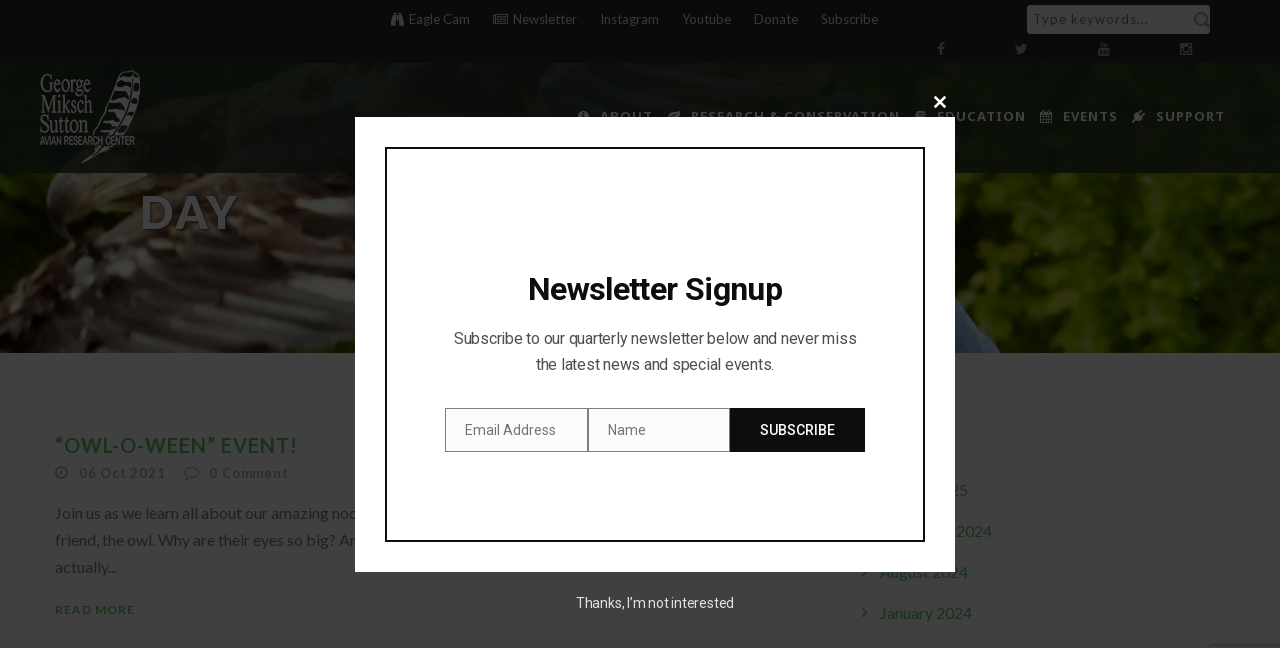

--- FILE ---
content_type: text/html; charset=UTF-8
request_url: https://suttoncenter.org/2021/10/06/
body_size: 19771
content:
<!DOCTYPE html>
<!--[if IE 7]><html class="ie ie7 ltie8 ltie9" lang="en-US"><![endif]-->
<!--[if IE 8]><html class="ie ie8 ltie9" lang="en-US"><![endif]-->
<!--[if !(IE 7) | !(IE 8)  ]><!-->
<html lang="en-US">
<!--<![endif]-->

<head>
	<meta charset="UTF-8" />
	<meta name="viewport" content="initial-scale=1.0" />	
		
	<link rel="pingback" href="https://suttoncenter.org/xmlrpc.php" />
	<title>October 6, 2021 &#8211; Sutton Center</title>
    <style>
        #wpadminbar #wp-admin-bar-vtrts_free_top_button .ab-icon:before {
            content: "\f185";
            color: #1DAE22;
            top: 3px;
        }
    </style>
    <meta name='robots' content='max-image-preview:large' />
<link rel='dns-prefetch' href='//fonts.googleapis.com' />
<link rel="alternate" type="application/rss+xml" title="Sutton Center &raquo; Feed" href="https://suttoncenter.org/feed/" />
<link rel="alternate" type="application/rss+xml" title="Sutton Center &raquo; Comments Feed" href="https://suttoncenter.org/comments/feed/" />
		<!-- This site uses the Google Analytics by MonsterInsights plugin v9.11.1 - Using Analytics tracking - https://www.monsterinsights.com/ -->
							<script src="//www.googletagmanager.com/gtag/js?id=G-WLH1C16CL7"  data-cfasync="false" data-wpfc-render="false" type="text/javascript" async></script>
			<script data-cfasync="false" data-wpfc-render="false" type="text/javascript">
				var mi_version = '9.11.1';
				var mi_track_user = true;
				var mi_no_track_reason = '';
								var MonsterInsightsDefaultLocations = {"page_location":"https:\/\/suttoncenter.org\/2021\/10\/06\/"};
								if ( typeof MonsterInsightsPrivacyGuardFilter === 'function' ) {
					var MonsterInsightsLocations = (typeof MonsterInsightsExcludeQuery === 'object') ? MonsterInsightsPrivacyGuardFilter( MonsterInsightsExcludeQuery ) : MonsterInsightsPrivacyGuardFilter( MonsterInsightsDefaultLocations );
				} else {
					var MonsterInsightsLocations = (typeof MonsterInsightsExcludeQuery === 'object') ? MonsterInsightsExcludeQuery : MonsterInsightsDefaultLocations;
				}

								var disableStrs = [
										'ga-disable-G-WLH1C16CL7',
									];

				/* Function to detect opted out users */
				function __gtagTrackerIsOptedOut() {
					for (var index = 0; index < disableStrs.length; index++) {
						if (document.cookie.indexOf(disableStrs[index] + '=true') > -1) {
							return true;
						}
					}

					return false;
				}

				/* Disable tracking if the opt-out cookie exists. */
				if (__gtagTrackerIsOptedOut()) {
					for (var index = 0; index < disableStrs.length; index++) {
						window[disableStrs[index]] = true;
					}
				}

				/* Opt-out function */
				function __gtagTrackerOptout() {
					for (var index = 0; index < disableStrs.length; index++) {
						document.cookie = disableStrs[index] + '=true; expires=Thu, 31 Dec 2099 23:59:59 UTC; path=/';
						window[disableStrs[index]] = true;
					}
				}

				if ('undefined' === typeof gaOptout) {
					function gaOptout() {
						__gtagTrackerOptout();
					}
				}
								window.dataLayer = window.dataLayer || [];

				window.MonsterInsightsDualTracker = {
					helpers: {},
					trackers: {},
				};
				if (mi_track_user) {
					function __gtagDataLayer() {
						dataLayer.push(arguments);
					}

					function __gtagTracker(type, name, parameters) {
						if (!parameters) {
							parameters = {};
						}

						if (parameters.send_to) {
							__gtagDataLayer.apply(null, arguments);
							return;
						}

						if (type === 'event') {
														parameters.send_to = monsterinsights_frontend.v4_id;
							var hookName = name;
							if (typeof parameters['event_category'] !== 'undefined') {
								hookName = parameters['event_category'] + ':' + name;
							}

							if (typeof MonsterInsightsDualTracker.trackers[hookName] !== 'undefined') {
								MonsterInsightsDualTracker.trackers[hookName](parameters);
							} else {
								__gtagDataLayer('event', name, parameters);
							}
							
						} else {
							__gtagDataLayer.apply(null, arguments);
						}
					}

					__gtagTracker('js', new Date());
					__gtagTracker('set', {
						'developer_id.dZGIzZG': true,
											});
					if ( MonsterInsightsLocations.page_location ) {
						__gtagTracker('set', MonsterInsightsLocations);
					}
										__gtagTracker('config', 'G-WLH1C16CL7', {"forceSSL":"true","link_attribution":"true"} );
										window.gtag = __gtagTracker;										(function () {
						/* https://developers.google.com/analytics/devguides/collection/analyticsjs/ */
						/* ga and __gaTracker compatibility shim. */
						var noopfn = function () {
							return null;
						};
						var newtracker = function () {
							return new Tracker();
						};
						var Tracker = function () {
							return null;
						};
						var p = Tracker.prototype;
						p.get = noopfn;
						p.set = noopfn;
						p.send = function () {
							var args = Array.prototype.slice.call(arguments);
							args.unshift('send');
							__gaTracker.apply(null, args);
						};
						var __gaTracker = function () {
							var len = arguments.length;
							if (len === 0) {
								return;
							}
							var f = arguments[len - 1];
							if (typeof f !== 'object' || f === null || typeof f.hitCallback !== 'function') {
								if ('send' === arguments[0]) {
									var hitConverted, hitObject = false, action;
									if ('event' === arguments[1]) {
										if ('undefined' !== typeof arguments[3]) {
											hitObject = {
												'eventAction': arguments[3],
												'eventCategory': arguments[2],
												'eventLabel': arguments[4],
												'value': arguments[5] ? arguments[5] : 1,
											}
										}
									}
									if ('pageview' === arguments[1]) {
										if ('undefined' !== typeof arguments[2]) {
											hitObject = {
												'eventAction': 'page_view',
												'page_path': arguments[2],
											}
										}
									}
									if (typeof arguments[2] === 'object') {
										hitObject = arguments[2];
									}
									if (typeof arguments[5] === 'object') {
										Object.assign(hitObject, arguments[5]);
									}
									if ('undefined' !== typeof arguments[1].hitType) {
										hitObject = arguments[1];
										if ('pageview' === hitObject.hitType) {
											hitObject.eventAction = 'page_view';
										}
									}
									if (hitObject) {
										action = 'timing' === arguments[1].hitType ? 'timing_complete' : hitObject.eventAction;
										hitConverted = mapArgs(hitObject);
										__gtagTracker('event', action, hitConverted);
									}
								}
								return;
							}

							function mapArgs(args) {
								var arg, hit = {};
								var gaMap = {
									'eventCategory': 'event_category',
									'eventAction': 'event_action',
									'eventLabel': 'event_label',
									'eventValue': 'event_value',
									'nonInteraction': 'non_interaction',
									'timingCategory': 'event_category',
									'timingVar': 'name',
									'timingValue': 'value',
									'timingLabel': 'event_label',
									'page': 'page_path',
									'location': 'page_location',
									'title': 'page_title',
									'referrer' : 'page_referrer',
								};
								for (arg in args) {
																		if (!(!args.hasOwnProperty(arg) || !gaMap.hasOwnProperty(arg))) {
										hit[gaMap[arg]] = args[arg];
									} else {
										hit[arg] = args[arg];
									}
								}
								return hit;
							}

							try {
								f.hitCallback();
							} catch (ex) {
							}
						};
						__gaTracker.create = newtracker;
						__gaTracker.getByName = newtracker;
						__gaTracker.getAll = function () {
							return [];
						};
						__gaTracker.remove = noopfn;
						__gaTracker.loaded = true;
						window['__gaTracker'] = __gaTracker;
					})();
									} else {
										console.log("");
					(function () {
						function __gtagTracker() {
							return null;
						}

						window['__gtagTracker'] = __gtagTracker;
						window['gtag'] = __gtagTracker;
					})();
									}
			</script>
							<!-- / Google Analytics by MonsterInsights -->
		<script type="text/javascript">
/* <![CDATA[ */
window._wpemojiSettings = {"baseUrl":"https:\/\/s.w.org\/images\/core\/emoji\/15.0.3\/72x72\/","ext":".png","svgUrl":"https:\/\/s.w.org\/images\/core\/emoji\/15.0.3\/svg\/","svgExt":".svg","source":{"concatemoji":"https:\/\/suttoncenter.org\/wp-includes\/js\/wp-emoji-release.min.js?ver=6.6.4"}};
/*! This file is auto-generated */
!function(i,n){var o,s,e;function c(e){try{var t={supportTests:e,timestamp:(new Date).valueOf()};sessionStorage.setItem(o,JSON.stringify(t))}catch(e){}}function p(e,t,n){e.clearRect(0,0,e.canvas.width,e.canvas.height),e.fillText(t,0,0);var t=new Uint32Array(e.getImageData(0,0,e.canvas.width,e.canvas.height).data),r=(e.clearRect(0,0,e.canvas.width,e.canvas.height),e.fillText(n,0,0),new Uint32Array(e.getImageData(0,0,e.canvas.width,e.canvas.height).data));return t.every(function(e,t){return e===r[t]})}function u(e,t,n){switch(t){case"flag":return n(e,"\ud83c\udff3\ufe0f\u200d\u26a7\ufe0f","\ud83c\udff3\ufe0f\u200b\u26a7\ufe0f")?!1:!n(e,"\ud83c\uddfa\ud83c\uddf3","\ud83c\uddfa\u200b\ud83c\uddf3")&&!n(e,"\ud83c\udff4\udb40\udc67\udb40\udc62\udb40\udc65\udb40\udc6e\udb40\udc67\udb40\udc7f","\ud83c\udff4\u200b\udb40\udc67\u200b\udb40\udc62\u200b\udb40\udc65\u200b\udb40\udc6e\u200b\udb40\udc67\u200b\udb40\udc7f");case"emoji":return!n(e,"\ud83d\udc26\u200d\u2b1b","\ud83d\udc26\u200b\u2b1b")}return!1}function f(e,t,n){var r="undefined"!=typeof WorkerGlobalScope&&self instanceof WorkerGlobalScope?new OffscreenCanvas(300,150):i.createElement("canvas"),a=r.getContext("2d",{willReadFrequently:!0}),o=(a.textBaseline="top",a.font="600 32px Arial",{});return e.forEach(function(e){o[e]=t(a,e,n)}),o}function t(e){var t=i.createElement("script");t.src=e,t.defer=!0,i.head.appendChild(t)}"undefined"!=typeof Promise&&(o="wpEmojiSettingsSupports",s=["flag","emoji"],n.supports={everything:!0,everythingExceptFlag:!0},e=new Promise(function(e){i.addEventListener("DOMContentLoaded",e,{once:!0})}),new Promise(function(t){var n=function(){try{var e=JSON.parse(sessionStorage.getItem(o));if("object"==typeof e&&"number"==typeof e.timestamp&&(new Date).valueOf()<e.timestamp+604800&&"object"==typeof e.supportTests)return e.supportTests}catch(e){}return null}();if(!n){if("undefined"!=typeof Worker&&"undefined"!=typeof OffscreenCanvas&&"undefined"!=typeof URL&&URL.createObjectURL&&"undefined"!=typeof Blob)try{var e="postMessage("+f.toString()+"("+[JSON.stringify(s),u.toString(),p.toString()].join(",")+"));",r=new Blob([e],{type:"text/javascript"}),a=new Worker(URL.createObjectURL(r),{name:"wpTestEmojiSupports"});return void(a.onmessage=function(e){c(n=e.data),a.terminate(),t(n)})}catch(e){}c(n=f(s,u,p))}t(n)}).then(function(e){for(var t in e)n.supports[t]=e[t],n.supports.everything=n.supports.everything&&n.supports[t],"flag"!==t&&(n.supports.everythingExceptFlag=n.supports.everythingExceptFlag&&n.supports[t]);n.supports.everythingExceptFlag=n.supports.everythingExceptFlag&&!n.supports.flag,n.DOMReady=!1,n.readyCallback=function(){n.DOMReady=!0}}).then(function(){return e}).then(function(){var e;n.supports.everything||(n.readyCallback(),(e=n.source||{}).concatemoji?t(e.concatemoji):e.wpemoji&&e.twemoji&&(t(e.twemoji),t(e.wpemoji)))}))}((window,document),window._wpemojiSettings);
/* ]]> */
</script>
<style id='wp-emoji-styles-inline-css' type='text/css'>

	img.wp-smiley, img.emoji {
		display: inline !important;
		border: none !important;
		box-shadow: none !important;
		height: 1em !important;
		width: 1em !important;
		margin: 0 0.07em !important;
		vertical-align: -0.1em !important;
		background: none !important;
		padding: 0 !important;
	}
</style>
<link rel='stylesheet' id='wp-block-library-css' href='https://suttoncenter.org/wp-includes/css/dist/block-library/style.min.css?ver=6.6.4' type='text/css' media='all' />
<style id='classic-theme-styles-inline-css' type='text/css'>
/*! This file is auto-generated */
.wp-block-button__link{color:#fff;background-color:#32373c;border-radius:9999px;box-shadow:none;text-decoration:none;padding:calc(.667em + 2px) calc(1.333em + 2px);font-size:1.125em}.wp-block-file__button{background:#32373c;color:#fff;text-decoration:none}
</style>
<style id='global-styles-inline-css' type='text/css'>
:root{--wp--preset--aspect-ratio--square: 1;--wp--preset--aspect-ratio--4-3: 4/3;--wp--preset--aspect-ratio--3-4: 3/4;--wp--preset--aspect-ratio--3-2: 3/2;--wp--preset--aspect-ratio--2-3: 2/3;--wp--preset--aspect-ratio--16-9: 16/9;--wp--preset--aspect-ratio--9-16: 9/16;--wp--preset--color--black: #000000;--wp--preset--color--cyan-bluish-gray: #abb8c3;--wp--preset--color--white: #ffffff;--wp--preset--color--pale-pink: #f78da7;--wp--preset--color--vivid-red: #cf2e2e;--wp--preset--color--luminous-vivid-orange: #ff6900;--wp--preset--color--luminous-vivid-amber: #fcb900;--wp--preset--color--light-green-cyan: #7bdcb5;--wp--preset--color--vivid-green-cyan: #00d084;--wp--preset--color--pale-cyan-blue: #8ed1fc;--wp--preset--color--vivid-cyan-blue: #0693e3;--wp--preset--color--vivid-purple: #9b51e0;--wp--preset--gradient--vivid-cyan-blue-to-vivid-purple: linear-gradient(135deg,rgba(6,147,227,1) 0%,rgb(155,81,224) 100%);--wp--preset--gradient--light-green-cyan-to-vivid-green-cyan: linear-gradient(135deg,rgb(122,220,180) 0%,rgb(0,208,130) 100%);--wp--preset--gradient--luminous-vivid-amber-to-luminous-vivid-orange: linear-gradient(135deg,rgba(252,185,0,1) 0%,rgba(255,105,0,1) 100%);--wp--preset--gradient--luminous-vivid-orange-to-vivid-red: linear-gradient(135deg,rgba(255,105,0,1) 0%,rgb(207,46,46) 100%);--wp--preset--gradient--very-light-gray-to-cyan-bluish-gray: linear-gradient(135deg,rgb(238,238,238) 0%,rgb(169,184,195) 100%);--wp--preset--gradient--cool-to-warm-spectrum: linear-gradient(135deg,rgb(74,234,220) 0%,rgb(151,120,209) 20%,rgb(207,42,186) 40%,rgb(238,44,130) 60%,rgb(251,105,98) 80%,rgb(254,248,76) 100%);--wp--preset--gradient--blush-light-purple: linear-gradient(135deg,rgb(255,206,236) 0%,rgb(152,150,240) 100%);--wp--preset--gradient--blush-bordeaux: linear-gradient(135deg,rgb(254,205,165) 0%,rgb(254,45,45) 50%,rgb(107,0,62) 100%);--wp--preset--gradient--luminous-dusk: linear-gradient(135deg,rgb(255,203,112) 0%,rgb(199,81,192) 50%,rgb(65,88,208) 100%);--wp--preset--gradient--pale-ocean: linear-gradient(135deg,rgb(255,245,203) 0%,rgb(182,227,212) 50%,rgb(51,167,181) 100%);--wp--preset--gradient--electric-grass: linear-gradient(135deg,rgb(202,248,128) 0%,rgb(113,206,126) 100%);--wp--preset--gradient--midnight: linear-gradient(135deg,rgb(2,3,129) 0%,rgb(40,116,252) 100%);--wp--preset--font-size--small: 13px;--wp--preset--font-size--medium: 20px;--wp--preset--font-size--large: 36px;--wp--preset--font-size--x-large: 42px;--wp--preset--spacing--20: 0.44rem;--wp--preset--spacing--30: 0.67rem;--wp--preset--spacing--40: 1rem;--wp--preset--spacing--50: 1.5rem;--wp--preset--spacing--60: 2.25rem;--wp--preset--spacing--70: 3.38rem;--wp--preset--spacing--80: 5.06rem;--wp--preset--shadow--natural: 6px 6px 9px rgba(0, 0, 0, 0.2);--wp--preset--shadow--deep: 12px 12px 50px rgba(0, 0, 0, 0.4);--wp--preset--shadow--sharp: 6px 6px 0px rgba(0, 0, 0, 0.2);--wp--preset--shadow--outlined: 6px 6px 0px -3px rgba(255, 255, 255, 1), 6px 6px rgba(0, 0, 0, 1);--wp--preset--shadow--crisp: 6px 6px 0px rgba(0, 0, 0, 1);}:where(.is-layout-flex){gap: 0.5em;}:where(.is-layout-grid){gap: 0.5em;}body .is-layout-flex{display: flex;}.is-layout-flex{flex-wrap: wrap;align-items: center;}.is-layout-flex > :is(*, div){margin: 0;}body .is-layout-grid{display: grid;}.is-layout-grid > :is(*, div){margin: 0;}:where(.wp-block-columns.is-layout-flex){gap: 2em;}:where(.wp-block-columns.is-layout-grid){gap: 2em;}:where(.wp-block-post-template.is-layout-flex){gap: 1.25em;}:where(.wp-block-post-template.is-layout-grid){gap: 1.25em;}.has-black-color{color: var(--wp--preset--color--black) !important;}.has-cyan-bluish-gray-color{color: var(--wp--preset--color--cyan-bluish-gray) !important;}.has-white-color{color: var(--wp--preset--color--white) !important;}.has-pale-pink-color{color: var(--wp--preset--color--pale-pink) !important;}.has-vivid-red-color{color: var(--wp--preset--color--vivid-red) !important;}.has-luminous-vivid-orange-color{color: var(--wp--preset--color--luminous-vivid-orange) !important;}.has-luminous-vivid-amber-color{color: var(--wp--preset--color--luminous-vivid-amber) !important;}.has-light-green-cyan-color{color: var(--wp--preset--color--light-green-cyan) !important;}.has-vivid-green-cyan-color{color: var(--wp--preset--color--vivid-green-cyan) !important;}.has-pale-cyan-blue-color{color: var(--wp--preset--color--pale-cyan-blue) !important;}.has-vivid-cyan-blue-color{color: var(--wp--preset--color--vivid-cyan-blue) !important;}.has-vivid-purple-color{color: var(--wp--preset--color--vivid-purple) !important;}.has-black-background-color{background-color: var(--wp--preset--color--black) !important;}.has-cyan-bluish-gray-background-color{background-color: var(--wp--preset--color--cyan-bluish-gray) !important;}.has-white-background-color{background-color: var(--wp--preset--color--white) !important;}.has-pale-pink-background-color{background-color: var(--wp--preset--color--pale-pink) !important;}.has-vivid-red-background-color{background-color: var(--wp--preset--color--vivid-red) !important;}.has-luminous-vivid-orange-background-color{background-color: var(--wp--preset--color--luminous-vivid-orange) !important;}.has-luminous-vivid-amber-background-color{background-color: var(--wp--preset--color--luminous-vivid-amber) !important;}.has-light-green-cyan-background-color{background-color: var(--wp--preset--color--light-green-cyan) !important;}.has-vivid-green-cyan-background-color{background-color: var(--wp--preset--color--vivid-green-cyan) !important;}.has-pale-cyan-blue-background-color{background-color: var(--wp--preset--color--pale-cyan-blue) !important;}.has-vivid-cyan-blue-background-color{background-color: var(--wp--preset--color--vivid-cyan-blue) !important;}.has-vivid-purple-background-color{background-color: var(--wp--preset--color--vivid-purple) !important;}.has-black-border-color{border-color: var(--wp--preset--color--black) !important;}.has-cyan-bluish-gray-border-color{border-color: var(--wp--preset--color--cyan-bluish-gray) !important;}.has-white-border-color{border-color: var(--wp--preset--color--white) !important;}.has-pale-pink-border-color{border-color: var(--wp--preset--color--pale-pink) !important;}.has-vivid-red-border-color{border-color: var(--wp--preset--color--vivid-red) !important;}.has-luminous-vivid-orange-border-color{border-color: var(--wp--preset--color--luminous-vivid-orange) !important;}.has-luminous-vivid-amber-border-color{border-color: var(--wp--preset--color--luminous-vivid-amber) !important;}.has-light-green-cyan-border-color{border-color: var(--wp--preset--color--light-green-cyan) !important;}.has-vivid-green-cyan-border-color{border-color: var(--wp--preset--color--vivid-green-cyan) !important;}.has-pale-cyan-blue-border-color{border-color: var(--wp--preset--color--pale-cyan-blue) !important;}.has-vivid-cyan-blue-border-color{border-color: var(--wp--preset--color--vivid-cyan-blue) !important;}.has-vivid-purple-border-color{border-color: var(--wp--preset--color--vivid-purple) !important;}.has-vivid-cyan-blue-to-vivid-purple-gradient-background{background: var(--wp--preset--gradient--vivid-cyan-blue-to-vivid-purple) !important;}.has-light-green-cyan-to-vivid-green-cyan-gradient-background{background: var(--wp--preset--gradient--light-green-cyan-to-vivid-green-cyan) !important;}.has-luminous-vivid-amber-to-luminous-vivid-orange-gradient-background{background: var(--wp--preset--gradient--luminous-vivid-amber-to-luminous-vivid-orange) !important;}.has-luminous-vivid-orange-to-vivid-red-gradient-background{background: var(--wp--preset--gradient--luminous-vivid-orange-to-vivid-red) !important;}.has-very-light-gray-to-cyan-bluish-gray-gradient-background{background: var(--wp--preset--gradient--very-light-gray-to-cyan-bluish-gray) !important;}.has-cool-to-warm-spectrum-gradient-background{background: var(--wp--preset--gradient--cool-to-warm-spectrum) !important;}.has-blush-light-purple-gradient-background{background: var(--wp--preset--gradient--blush-light-purple) !important;}.has-blush-bordeaux-gradient-background{background: var(--wp--preset--gradient--blush-bordeaux) !important;}.has-luminous-dusk-gradient-background{background: var(--wp--preset--gradient--luminous-dusk) !important;}.has-pale-ocean-gradient-background{background: var(--wp--preset--gradient--pale-ocean) !important;}.has-electric-grass-gradient-background{background: var(--wp--preset--gradient--electric-grass) !important;}.has-midnight-gradient-background{background: var(--wp--preset--gradient--midnight) !important;}.has-small-font-size{font-size: var(--wp--preset--font-size--small) !important;}.has-medium-font-size{font-size: var(--wp--preset--font-size--medium) !important;}.has-large-font-size{font-size: var(--wp--preset--font-size--large) !important;}.has-x-large-font-size{font-size: var(--wp--preset--font-size--x-large) !important;}
:where(.wp-block-post-template.is-layout-flex){gap: 1.25em;}:where(.wp-block-post-template.is-layout-grid){gap: 1.25em;}
:where(.wp-block-columns.is-layout-flex){gap: 2em;}:where(.wp-block-columns.is-layout-grid){gap: 2em;}
:root :where(.wp-block-pullquote){font-size: 1.5em;line-height: 1.6;}
</style>
<link rel='stylesheet' id='contact-form-7-css' href='https://suttoncenter.org/wp-content/plugins/contact-form-7/includes/css/styles.css?ver=5.9.8' type='text/css' media='all' />
<link rel='stylesheet' id='responsive-lightbox-nivo_lightbox-css-css' href='https://suttoncenter.org/wp-content/plugins/responsive-lightbox-lite/assets/nivo-lightbox/nivo-lightbox.css?ver=6.6.4' type='text/css' media='all' />
<link rel='stylesheet' id='responsive-lightbox-nivo_lightbox-css-d-css' href='https://suttoncenter.org/wp-content/plugins/responsive-lightbox-lite/assets/nivo-lightbox/themes/default/default.css?ver=6.6.4' type='text/css' media='all' />
<link rel='stylesheet' id='ce_responsive-css' href='https://suttoncenter.org/wp-content/plugins/simple-embed-code/css/video-container.min.css?ver=2.3.9' type='text/css' media='all' />
<link rel='stylesheet' id='grw-public-main-css-css' href='https://suttoncenter.org/wp-content/plugins/widget-google-reviews/assets/css/public-main.css?ver=2.2.8' type='text/css' media='all' />
<link rel='stylesheet' id='parent-style-css' href='https://suttoncenter.org/wp-content/themes/greennature/style.css?ver=6.6.4' type='text/css' media='all' />
<link rel='stylesheet' id='child-style-css' href='https://suttoncenter.org/wp-content/themes/greennature-child/style.css?ver=6.6.4' type='text/css' media='all' />
<link rel='stylesheet' id='style-css' href='https://suttoncenter.org/wp-content/themes/greennature-child/style.css?ver=6.6.4' type='text/css' media='all' />
<link rel='stylesheet' id='Lato-google-font-css' href='https://fonts.googleapis.com/css?family=Lato%3A100%2C100italic%2C300%2C300italic%2Cregular%2Citalic%2C700%2C700italic%2C900%2C900italic&#038;subset=latin&#038;ver=6.6.4' type='text/css' media='all' />
<link rel='stylesheet' id='Noto-Sans-google-font-css' href='https://fonts.googleapis.com/css?family=Noto+Sans%3Aregular%2Citalic%2C700%2C700italic&#038;subset=greek%2Ccyrillic-ext%2Ccyrillic%2Clatin%2Clatin-ext%2Cvietnamese%2Cgreek-ext&#038;ver=6.6.4' type='text/css' media='all' />
<link rel='stylesheet' id='Merriweather-google-font-css' href='https://fonts.googleapis.com/css?family=Merriweather%3A300%2C300italic%2Cregular%2Citalic%2C700%2C700italic%2C900%2C900italic&#038;subset=latin%2Clatin-ext&#038;ver=6.6.4' type='text/css' media='all' />
<link rel='stylesheet' id='Mystery-Quest-google-font-css' href='https://fonts.googleapis.com/css?family=Mystery+Quest%3Aregular&#038;subset=latin%2Clatin-ext&#038;ver=6.6.4' type='text/css' media='all' />
<link rel='stylesheet' id='superfish-css' href='https://suttoncenter.org/wp-content/themes/greennature/plugins/superfish/css/superfish.css?ver=6.6.4' type='text/css' media='all' />
<link rel='stylesheet' id='dlmenu-css' href='https://suttoncenter.org/wp-content/themes/greennature/plugins/dl-menu/component.css?ver=6.6.4' type='text/css' media='all' />
<link rel='stylesheet' id='font-awesome-css' href='https://suttoncenter.org/wp-content/themes/greennature/plugins/font-awesome-new/css/font-awesome.min.css?ver=6.6.4' type='text/css' media='all' />
<link rel='stylesheet' id='elegant-font-css' href='https://suttoncenter.org/wp-content/themes/greennature/plugins/elegant-font/style.css?ver=6.6.4' type='text/css' media='all' />
<link rel='stylesheet' id='jquery-fancybox-css' href='https://suttoncenter.org/wp-content/themes/greennature/plugins/fancybox/jquery.fancybox.css?ver=6.6.4' type='text/css' media='all' />
<link rel='stylesheet' id='flexslider-css' href='https://suttoncenter.org/wp-content/themes/greennature/plugins/flexslider/flexslider.css?ver=6.6.4' type='text/css' media='all' />
<link rel='stylesheet' id='style-responsive-css' href='https://suttoncenter.org/wp-content/themes/greennature/stylesheet/style-responsive.css?ver=6.6.4' type='text/css' media='all' />
<link rel='stylesheet' id='style-custom-css' href='https://suttoncenter.org/wp-content/themes/greennature/stylesheet/style-custom.css?ver=6.6.4' type='text/css' media='all' />
<link rel='stylesheet' id='newsletter-css' href='https://suttoncenter.org/wp-content/plugins/newsletter/style.css?ver=8.4.7' type='text/css' media='all' />
<link rel='stylesheet' id='ms-main-css' href='https://suttoncenter.org/wp-content/plugins/masterslider/public/assets/css/masterslider.main.css?ver=3.1.3' type='text/css' media='all' />
<link rel='stylesheet' id='ms-custom-css' href='https://suttoncenter.org/wp-content/uploads/masterslider/custom.css?ver=41.7' type='text/css' media='all' />
<link rel='stylesheet' id='fonts-google-css-css' href='http://fonts.googleapis.com/css?family=Cabin%3A400%2C700%2C600&#038;ver=6.6.4' type='text/css' media='all' />
<link rel='stylesheet' id='hor-tree-css-css' href='https://suttoncenter.org/wp-content/plugins/tree-website-map/lib/horizontal-tree/style.css?ver=6.6.4' type='text/css' media='all' />
<link rel='stylesheet' id='wm-awesome-css-css' href='https://suttoncenter.org/wp-content/plugins/tree-website-map/lib/font-awesome/css/font-awesome.min.css?ver=6.6.4' type='text/css' media='all' />
<link rel='stylesheet' id='wm-jstree-proton-theme-css-css' href='https://suttoncenter.org/wp-content/plugins/tree-website-map/lib/jstree-bootstrap-theme/src/themes/proton/style.css?ver=6.6.4' type='text/css' media='all' />
<link rel='stylesheet' id='jstree-css-css' href='https://suttoncenter.org/wp-content/plugins/tree-website-map/lib/jstree/dist/themes/default/style.css?ver=6.6.4' type='text/css' media='all' />
<link rel='stylesheet' id='wm-css-css' href='https://suttoncenter.org/wp-content/plugins/tree-website-map/css/style_css.css?ver=1.1' type='text/css' media='all' />
<script type="text/javascript" id="ahc_front_js-js-extra">
/* <![CDATA[ */
var ahc_ajax_front = {"ajax_url":"https:\/\/suttoncenter.org\/wp-admin\/admin-ajax.php","page_id":"Day: <span>October 6, 2021<\/span>","page_title":"","post_type":""};
/* ]]> */
</script>
<script type="text/javascript" src="https://suttoncenter.org/wp-content/plugins/visitors-traffic-real-time-statistics/js/front.js?ver=6.6.4" id="ahc_front_js-js"></script>
<script type="text/javascript" src="https://suttoncenter.org/wp-content/plugins/google-analytics-for-wordpress/assets/js/frontend-gtag.min.js?ver=9.11.1" id="monsterinsights-frontend-script-js" async="async" data-wp-strategy="async"></script>
<script data-cfasync="false" data-wpfc-render="false" type="text/javascript" id='monsterinsights-frontend-script-js-extra'>/* <![CDATA[ */
var monsterinsights_frontend = {"js_events_tracking":"true","download_extensions":"doc,pdf,ppt,zip,xls,docx,pptx,xlsx","inbound_paths":"[{\"path\":\"\\\/go\\\/\",\"label\":\"affiliate\"},{\"path\":\"\\\/recommend\\\/\",\"label\":\"affiliate\"}]","home_url":"https:\/\/suttoncenter.org","hash_tracking":"false","v4_id":"G-WLH1C16CL7"};/* ]]> */
</script>
<script type="text/javascript" src="https://suttoncenter.org/wp-includes/js/jquery/jquery.min.js?ver=3.7.1" id="jquery-core-js"></script>
<script type="text/javascript" src="https://suttoncenter.org/wp-includes/js/jquery/jquery-migrate.min.js?ver=3.4.1" id="jquery-migrate-js"></script>
<script type="text/javascript" src="https://suttoncenter.org/wp-content/plugins/responsive-lightbox-lite/assets/nivo-lightbox/nivo-lightbox.min.js?ver=6.6.4" id="responsive-lightbox-nivo_lightbox-js"></script>
<script type="text/javascript" id="responsive-lightbox-lite-script-js-extra">
/* <![CDATA[ */
var rllArgs = {"script":"nivo_lightbox","selector":"lightbox","custom_events":""};
/* ]]> */
</script>
<script type="text/javascript" src="https://suttoncenter.org/wp-content/plugins/responsive-lightbox-lite/assets/inc/script.js?ver=6.6.4" id="responsive-lightbox-lite-script-js"></script>
<script type="text/javascript" defer="defer" src="https://suttoncenter.org/wp-content/plugins/widget-google-reviews/assets/js/public-main.js?ver=2.2.8" id="grw-public-main-js-js"></script>
<script type="text/javascript" src="https://suttoncenter.org/wp-content/plugins/tree-website-map/lib/horizontal-tree/js/jquery-ui.js?ver=6.6.4" id="jquery-ui-js-js"></script>
<script type="text/javascript" src="https://suttoncenter.org/wp-content/plugins/tree-website-map/js/js.js?ver=6.6.4" id="wm-js-js"></script>
<link rel="https://api.w.org/" href="https://suttoncenter.org/wp-json/" /><link rel="EditURI" type="application/rsd+xml" title="RSD" href="https://suttoncenter.org/xmlrpc.php?rsd" />
<meta name="generator" content="WordPress 6.6.4" />

		<!-- GA Google Analytics @ https://m0n.co/ga -->
		<script>
			(function(i,s,o,g,r,a,m){i['GoogleAnalyticsObject']=r;i[r]=i[r]||function(){
			(i[r].q=i[r].q||[]).push(arguments)},i[r].l=1*new Date();a=s.createElement(o),
			m=s.getElementsByTagName(o)[0];a.async=1;a.src=g;m.parentNode.insertBefore(a,m)
			})(window,document,'script','https://www.google-analytics.com/analytics.js','ga');
			ga('create', 'UA-3653987-26', 'auto');
			ga('send', 'pageview');
		</script>

	<script>var ms_grabbing_curosr='https://suttoncenter.org/wp-content/plugins/masterslider/public/assets/css/common/grabbing.cur',ms_grab_curosr='https://suttoncenter.org/wp-content/plugins/masterslider/public/assets/css/common/grab.cur';</script>
<meta name="generator" content="MasterSlider 3.1.3 - Responsive Touch Image Slider" />
			<link rel="preload" href="https://suttoncenter.org/wp-content/plugins/wordpress-popup/assets/hustle-ui/fonts/hustle-icons-font.woff2" as="font" type="font/woff2" crossorigin>
		<!-- load the script for older ie version -->
<!--[if lt IE 9]>
<script src="https://suttoncenter.org/wp-content/themes/greennature/javascript/html5.js" type="text/javascript"></script>
<script src="https://suttoncenter.org/wp-content/themes/greennature/plugins/easy-pie-chart/excanvas.js" type="text/javascript"></script>
<![endif]-->
<style type="text/css">.recentcomments a{display:inline !important;padding:0 !important;margin:0 !important;}</style><style type="text/css">.broken_link, a.broken_link {
	text-decoration: line-through;
}</style><link rel="icon" href="https://suttoncenter.org/wp-content/uploads/2015/11/cropped-logo-symbol-150x150.png" sizes="32x32" />
<link rel="icon" href="https://suttoncenter.org/wp-content/uploads/2015/11/cropped-logo-symbol-300x300.png" sizes="192x192" />
<link rel="apple-touch-icon" href="https://suttoncenter.org/wp-content/uploads/2015/11/cropped-logo-symbol-300x300.png" />
<meta name="msapplication-TileImage" content="https://suttoncenter.org/wp-content/uploads/2015/11/cropped-logo-symbol-300x300.png" />
		<style type="text/css" id="wp-custom-css">
			/*
You can add your own CSS here.

Click the help icon above to learn more.
*/

.utilityNav ul {
margin: 0;
}
.utilityNav li {
 display: inline;
 margin: 0;
}


div.with-sidebar-wrapper {
padding-top: 19px !important;
}

.greennature-logo {
 margin: 7px 10px 10px 0; 
}

.top-navigation-right {
	margin-left: 0;
}

.top-social-wrapper {
	float: center;
	margin-top: 35px;
}

.top-social-wrapper .social-icon {
	margin: 30;
}

.top-social-wrapper .social-icon a {
	padding: 28px;
}

.top-navigation-wrapper {
padding: 5px 0;
}
.top-navigation-wrapper a {
    color: #e0e3e1;
    padding: 0px 10px;
}
.top-navigation-wrapper a:hover {
    color: #4CAF50;
}

.greennature-navigation-wrapper {
	margin-top: 42px;
}

.greennature-navigation-wrapper .greennature-main-menu > li > a.sf-with-ul-pre,
.greennature-navigation-wrapper .greennature-main-menu > li > a.sf-with-ul {
    padding-right: 14px;
}
.submenu {
    overflow: scroll;
}
.gdl-search-form {
	float: right;
	margin-right: 0px;
}
.gdl-search-form input[type="text"] {
	height: 18px;
	padding: 4px 10px 5px 5px;
}
.top-navigation-left-text {
	margin-top: 5px;
}
div.with-sidebar-wrapper {
    padding-top: 50px;
}
button.donate {
    height: 5em;
    width: 9em;
    border-radius: 25px;
    color: black;
    background-color: #ecb338;
    border-color: #8c6e16;
}
button.donate a {
    font-size: 20px;
    font-family: Roboto sans-serif;
    color: #444;
}
#head_caption_2 span {
font-size: 50px;
}
#head_caption_2a span {
font-size: 35px;
}

#content-section-7 {
background: #333;
}

.ms-slide-layers {
  text-shadow: 2px 2px #333	;
}

.ms-slide-layers a {
  text-shadow: none;
}

#home-newsletter-subscribe {
	background: #444;
}

.page-id-115 .greennature-item.greennature-main-content {
	margin-bottom: 0;
}

@media (max-width: 960px)  {

	#donate-form-wrapper .greennature-space {
display: none !important;
}

}
.greennature-page-title-wrapper .greennature-page-title {
	text-shadow: 1px 1px 2px #444;	
	width: 6em;
	float: center;
}
		</style>
			<script>
		jQuery(document).ready(function(){
			// Home page hackery
			jQuery("#wild-brew-callout a").attr("target", "_blank");	
			jQuery("#remove-this-if-you-want-to-show").hide();
		});
	</script>
	<!-- Global site tag (gtag.js) - Google Analytics -->
	
	<script async src="https://www.googletagmanager.com/gtag/js?id=UA-138589425-1"></script>
	
	<script>
	
	  window.dataLayer = window.dataLayer || [];
	
	  function gtag(){dataLayer.push(arguments);}
	
	  gtag('js', new Date());
	
	 
	
	  gtag('config', 'UA-138589425-1');
	
	</script>
</head>

<body class="archive date _masterslider _msp_version_3.1.3">
<!--<div><strong>Current template:</strong> archive.php</div>-->
<div class="body-wrapper  float-menu" data-home="https://suttoncenter.org/" >
		<header class="greennature-header-wrapper header-style-5-wrapper greennature-header-with-top-bar">
		<!-- top navigation -->
				<div class="top-navigation-wrapper">
			<div class="top-navigation-container container">
				<div class="top-navigation-right">
					<div class="gdl-search-form">
	<form method="get" id="searchform" action="https://suttoncenter.org//">
				<div class="search-text" id="search-text">
			<input type="text" name="s" id="s" autocomplete="off" data-default="Type keywords..." />
		</div>
		<input type="submit" id="searchsubmit" value="" />
		<div class="clear"></div>
	</form>
</div>					<div class="top-social-wrapper">
						<div class="social-icon">
<a href="https://www.facebook.com/SuttonCenter/" target="_blank" >
<i class="fa fa-facebook" ></i></a>
</div>
<div class="social-icon">
<a href="https://twitter.com/SuttonCenter" target="_blank" >
<i class="fa fa-twitter" ></i></a>
</div>
<div class="social-icon">
<a href="https://www.youtube.com/@suttoncenter" target="_blank" >
<i class="fa fa-youtube" ></i></a>
</div>
<div class="social-icon">
<a href="https://www.instagram.com/suttoncenter/?hl=en" target="_blank" >
<i class="fa fa-instagram" ></i></a>
</div>
<div class="clear"></div>					</div>	
				</div>
				<div class="top-navigation-right">
					<div class="top-navigation-left-text">
                      <div class="utilityNav">
					     <div class="menu-utility-nav-container"><ul id="menu-utility-nav" class="menu"><li  id="menu-item-6651" class="menu-item menu-item-type-post_type menu-item-object-page menu-item-6651menu-item menu-item-type-post_type menu-item-object-page menu-item-6651 greennature-normal-menu"><a href="https://suttoncenter.org/nestcam/"><i class="fa fa-binoculars"></i>Eagle Cam</a></li>
<li  id="menu-item-9559" class="menu-item menu-item-type-post_type menu-item-object-page menu-item-9559menu-item menu-item-type-post_type menu-item-object-page menu-item-9559 greennature-normal-menu"><a href="https://suttoncenter.org/about/publications/sutton-newsletter/"><i class="fa fa-newspaper-o"></i>Newsletter</a></li>
<li  id="menu-item-13188" class="menu-item menu-item-type-custom menu-item-object-custom menu-item-13188menu-item menu-item-type-custom menu-item-object-custom menu-item-13188 greennature-normal-menu"><a href="https://www.instagram.com/suttoncenter/?hl=en">Instagram</a></li>
<li  id="menu-item-13190" class="menu-item menu-item-type-custom menu-item-object-custom menu-item-13190menu-item menu-item-type-custom menu-item-object-custom menu-item-13190 greennature-normal-menu"><a href="https://www.youtube.com/channel/UCSg6wsv_qQC2K6xKzpUz_oQ">Youtube</a></li>
<li  id="menu-item-14220" class="menu-item menu-item-type-post_type menu-item-object-page menu-item-14220menu-item menu-item-type-post_type menu-item-object-page menu-item-14220 greennature-normal-menu"><a href="https://suttoncenter.org/donate/">Donate</a></li>
<li  id="menu-item-13277" class="menu-item menu-item-type-post_type menu-item-object-page menu-item-13277menu-item menu-item-type-post_type menu-item-object-page menu-item-13277 greennature-normal-menu"><a href="https://suttoncenter.org/subscribe/">Subscribe</a></li>
</ul></div>                       </div>
                    
					</div>
				</div>
				<div class="clear"></div>
			</div>
		</div>
				<div id="greennature-header-substitute" ></div>
		<div class="greennature-header-inner header-inner-header-style-5">
			<div class="greennature-header-container container">
				<div class="greennature-header-inner-overlay"></div>
				<!-- logo -->
<div class="greennature-logo">
	<div class="greennature-logo-inner">
		<a href="https://suttoncenter.org/" >
			<img src="https://suttoncenter.org/wp-content/uploads/2018/04/logo-white.png" alt="George Miksch Sutton Avian Research Center Logo" width="100" height="93" />		</a>
	</div>
	<div class="greennature-responsive-navigation dl-menuwrapper" id="greennature-responsive-navigation" ><button class="dl-trigger">Open Menu</button><ul id="menu-features" class="dl-menu greennature-main-mobile-menu"><li id="menu-item-6207" class="menu-item menu-item-type-post_type menu-item-object-page menu-item-has-children menu-item-6207"><a href="https://suttoncenter.org/about/">About</a>
<ul class="dl-submenu">
	<li id="menu-item-6253" class="menu-item menu-item-type-post_type menu-item-object-page menu-item-has-children menu-item-6253"><a href="https://suttoncenter.org/news/">News</a>
	<ul class="dl-submenu">
		<li id="menu-item-6308" class="menu-item menu-item-type-post_type menu-item-object-page menu-item-6308"><a href="https://suttoncenter.org/about/publications/sutton-newsletter/">Sutton Newsletter</a></li>
	</ul>
</li>
	<li id="menu-item-6209" class="menu-item menu-item-type-post_type menu-item-object-page menu-item-6209"><a href="https://suttoncenter.org/contact-page/">Contact Us</a></li>
	<li id="menu-item-6249" class="menu-item menu-item-type-post_type menu-item-object-page menu-item-6249"><a href="https://suttoncenter.org/about/staff/">Staff</a></li>
	<li id="menu-item-6362" class="menu-item menu-item-type-post_type menu-item-object-page menu-item-6362"><a href="https://suttoncenter.org/about/">Our Mission</a></li>
	<li id="menu-item-15576" class="menu-item menu-item-type-post_type menu-item-object-page menu-item-15576"><a href="https://suttoncenter.org/about/board-of-directors/">Board of Directors</a></li>
	<li id="menu-item-12099" class="menu-item menu-item-type-post_type menu-item-object-page menu-item-12099"><a href="https://suttoncenter.org/about/history/">History</a></li>
	<li id="menu-item-6247" class="menu-item menu-item-type-post_type menu-item-object-page menu-item-has-children menu-item-6247"><a href="https://suttoncenter.org/about/publications/">Publications</a>
	<ul class="dl-submenu">
		<li id="menu-item-6818" class="menu-item menu-item-type-post_type menu-item-object-page menu-item-6818"><a href="https://suttoncenter.org/about/publications/">Publications</a></li>
		<li id="menu-item-6259" class="menu-item menu-item-type-post_type menu-item-object-page menu-item-6259"><a href="https://suttoncenter.org/about/history/the-life-of-george-miksch-sutton/george-miksch-sutton-bibliography/">Sutton Bibliography</a></li>
	</ul>
</li>
	<li id="menu-item-6402" class="menu-item menu-item-type-custom menu-item-object-custom menu-item-has-children menu-item-6402"><a href="#">Partnerships</a>
	<ul class="dl-submenu">
		<li id="menu-item-6245" class="menu-item menu-item-type-post_type menu-item-object-page menu-item-6245"><a href="https://suttoncenter.org/development/partnerships/city-of-bartlesville-pathfinder-parkway-bird-trail/">City of Bartlesville – Pathfinder Parkway Bird Trail</a></li>
		<li id="menu-item-6931" class="menu-item menu-item-type-post_type menu-item-object-page menu-item-6931"><a href="/research/society-of-tympanuchus-cupido-pinnatus/">Society of Tympanuchus Cupido Pinnatus</a></li>
	</ul>
</li>
	<li id="menu-item-6261" class="menu-item menu-item-type-post_type menu-item-object-page menu-item-6261"><a href="https://suttoncenter.org/about/where-we-work/">Our Facilities</a></li>
	<li id="menu-item-6258" class="menu-item menu-item-type-post_type menu-item-object-page menu-item-6258"><a href="https://suttoncenter.org/about/publications/articles-about-the-sutton-center/">Publicity</a></li>
	<li id="menu-item-6257" class="menu-item menu-item-type-post_type menu-item-object-page menu-item-6257"><a href="https://suttoncenter.org/about/career-opportunities/">Positions and Opportunities</a></li>
	<li id="menu-item-6250" class="menu-item menu-item-type-post_type menu-item-object-page menu-item-6250"><a href="https://suttoncenter.org/about/history/the-life-of-george-miksch-sutton/">The Life of George Miksch Sutton</a></li>
</ul>
</li>
<li id="menu-item-6582" class="menu-item menu-item-type-custom menu-item-object-custom menu-item-has-children menu-item-6582"><a href="#">Research &#038; Conservation</a>
<ul class="dl-submenu">
	<li id="menu-item-6211" class="menu-item menu-item-type-post_type menu-item-object-page menu-item-has-children menu-item-6211"><a href="https://suttoncenter.org/research/grouse-research/">Grouse Research</a>
	<ul class="dl-submenu">
		<li id="menu-item-7064" class="menu-item menu-item-type-custom menu-item-object-custom menu-item-7064"><a href="https://www.suttoncenter.org/conservation/saving-species/attwaters-prairie-chicken/">Attwater&#8217;s Prairie-Chicken</a></li>
		<li id="menu-item-6213" class="menu-item menu-item-type-post_type menu-item-object-page menu-item-6213"><a href="https://suttoncenter.org/research/grouse-research/greater-prairie-chicken/">Greater Prairie-Chicken</a></li>
		<li id="menu-item-6212" class="menu-item menu-item-type-post_type menu-item-object-page menu-item-has-children menu-item-6212"><a href="https://suttoncenter.org/research/grouse-research/lesser-prairie-chicken/">Lesser Prairie-Chicken</a>
		<ul class="dl-submenu">
			<li id="menu-item-6230" class="menu-item menu-item-type-post_type menu-item-object-page menu-item-6230"><a href="https://suttoncenter.org/research/grouse-research/lesser-prairie-chicken/fence-marking/">Fence Marking Instructions</a></li>
			<li id="menu-item-6252" class="menu-item menu-item-type-post_type menu-item-object-page menu-item-6252"><a href="https://suttoncenter.org/research/grouse-research/lesser-prairie-chicken/report-of-lesser-prairie-chicken-observations/">Report of Lesser Prairie-Chicken Observations</a></li>
		</ul>
</li>
		<li id="menu-item-6215" class="menu-item menu-item-type-post_type menu-item-object-page menu-item-6215"><a href="https://suttoncenter.org/research/grouse-research/white-tailed-ptarmigan/">White-tailed Ptarmigan</a></li>
		<li id="menu-item-6217" class="menu-item menu-item-type-post_type menu-item-object-page menu-item-6217"><a href="https://suttoncenter.org/research/grouse-research/resources/">Resources</a></li>
	</ul>
</li>
	<li id="menu-item-6966" class="menu-item menu-item-type-post_type menu-item-object-page menu-item-6966"><a href="https://suttoncenter.org/conservation/saving-species/masked-bobwhite/">Masked Bobwhite</a></li>
	<li id="menu-item-6227" class="menu-item menu-item-type-post_type menu-item-object-page menu-item-has-children menu-item-6227"><a href="https://suttoncenter.org/research/ok-bird-atlases-surveys/">OK Bird Atlases &#038; Surveys</a>
	<ul class="dl-submenu">
		<li id="menu-item-10805" class="menu-item menu-item-type-post_type menu-item-object-page menu-item-10805"><a href="https://suttoncenter.org/research/ok-bird-atlases-surveys/second-oklahoma-breeding-bird-atlas/">Second Oklahoma Breeding Bird Atlas</a></li>
		<li id="menu-item-6933" class="menu-item menu-item-type-post_type menu-item-object-page menu-item-6933"><a href="https://suttoncenter.org/research/ok-bird-atlases-surveys/breeding-bird-atlas/">Oklahoma Breeding Bird Atlas</a></li>
		<li id="menu-item-6934" class="menu-item menu-item-type-post_type menu-item-object-page menu-item-6934"><a href="https://suttoncenter.org/research/ok-bird-atlases-surveys/winter-bird-atlas/">Oklahoma Winter Bird Atlas</a></li>
	</ul>
</li>
	<li id="menu-item-6231" class="menu-item menu-item-type-post_type menu-item-object-page menu-item-has-children menu-item-6231"><a href="https://suttoncenter.org/conservation/saving-species/bald-eagles/recovery-efforts/">Bald Eagle Recovery</a>
	<ul class="dl-submenu">
		<li id="menu-item-6285" class="menu-item menu-item-type-post_type menu-item-object-page menu-item-6285"><a href="https://suttoncenter.org/conservation/saving-species/bald-eagles/report-an-oklahoma-bald-eagle-nest/">Report an Oklahoma Bald Eagle Nest</a></li>
		<li id="menu-item-6968" class="menu-item menu-item-type-post_type menu-item-object-page menu-item-6968"><a href="https://suttoncenter.org/conservation/saving-species/bald-eagles/lead-poisoning-eagles/">Lead-poisoning of Eagles</a></li>
		<li id="menu-item-12136" class="menu-item menu-item-type-post_type menu-item-object-page menu-item-12136"><a href="https://suttoncenter.org/bald-eagle-survey-team/">Bald Eagle Survey Team</a></li>
	</ul>
</li>
	<li id="menu-item-6290" class="menu-item menu-item-type-post_type menu-item-object-page menu-item-6290"><a href="https://suttoncenter.org/tallgrass-prairie/">Banding of Tallgrass Prairie Birds</a></li>
	<li id="menu-item-6289" class="menu-item menu-item-type-post_type menu-item-object-page menu-item-6289"><a href="https://suttoncenter.org/shortgrass-prairie/">Ecology of Shortgrass Prairie Birds</a></li>
	<li id="menu-item-6932" class="menu-item menu-item-type-post_type menu-item-object-page menu-item-6932"><a href="/research/society-of-tympanuchus-cupido-pinnatus/">Society of Tympanuchus Cupido Pinnatus</a></li>
	<li id="menu-item-6583" class="menu-item menu-item-type-post_type menu-item-object-page menu-item-6583"><a href="https://suttoncenter.org/conservation/">Conservation</a></li>
	<li id="menu-item-6403" class="menu-item menu-item-type-custom menu-item-object-custom menu-item-has-children menu-item-6403"><a href="#">Project Archives</a>
	<ul class="dl-submenu">
		<li id="menu-item-6267" class="menu-item menu-item-type-post_type menu-item-object-page menu-item-has-children menu-item-6267"><a href="https://suttoncenter.org/research/ok-bird-atlases-surveys/winter-bird-atlas/">OK Winter Bird Atlas</a>
		<ul class="dl-submenu">
			<li id="menu-item-6225" class="menu-item menu-item-type-post_type menu-item-object-page menu-item-6225"><a href="https://suttoncenter.org/research/ok-bird-atlases-surveys/winter-bird-atlas/winter-special-interest-species/">Winter Special Interest Species</a></li>
			<li id="menu-item-6268" class="menu-item menu-item-type-post_type menu-item-object-page menu-item-6268"><a href="https://suttoncenter.org/research/ok-bird-atlases-surveys/winter-bird-atlas/winter-bird-forms-instructions/">Winter Bird Forms &amp; Instructions</a></li>
		</ul>
</li>
		<li id="menu-item-6274" class="menu-item menu-item-type-post_type menu-item-object-page menu-item-6274"><a href="https://suttoncenter.org/roadside-ditches/">Nesting Ecology of Prairie-Edge Birds on Roadsides</a></li>
		<li id="menu-item-6218" class="menu-item menu-item-type-post_type menu-item-object-page menu-item-6218"><a href="https://suttoncenter.org/tallgrass-prairie/henslows-sparrow/">Henslow&#8217;s Sparrow in Oklahoma</a></li>
		<li id="menu-item-6219" class="menu-item menu-item-type-post_type menu-item-object-page menu-item-6219"><a href="https://suttoncenter.org/research/avian-ecology-across-oklahoma-habitats/swainsons-warbler/">Swainson&#8217;s Warbler Ecology in Oklahoma</a></li>
		<li id="menu-item-6228" class="menu-item menu-item-type-post_type menu-item-object-page menu-item-6228"><a href="https://suttoncenter.org/research/other-research/nasa-raptor-incubation-study/">NASA Raptor Incubation Study</a></li>
		<li id="menu-item-6276" class="menu-item menu-item-type-post_type menu-item-object-page menu-item-6276"><a href="https://suttoncenter.org/shortgrass-prairie/panhandle-raptors/">Oklahoma Panhandle Raptor Survey</a></li>
		<li id="menu-item-6273" class="menu-item menu-item-type-post_type menu-item-object-page menu-item-6273"><a href="https://suttoncenter.org/research/ok-bird-atlases-surveys/other-site-surveys/camp-robinson/">Camp Robinson Bird Survey</a></li>
		<li id="menu-item-6272" class="menu-item menu-item-type-post_type menu-item-object-page menu-item-6272"><a href="https://suttoncenter.org/research/ok-bird-atlases-surveys/other-site-surveys/camp-gruber/">Camp Gruber Migratory Bird Survey</a></li>
		<li id="menu-item-6244" class="menu-item menu-item-type-post_type menu-item-object-page menu-item-6244"><a href="https://suttoncenter.org/development/outreach-events/scientific-conferences-meetings/">Scientific Conference Hosting</a></li>
		<li id="menu-item-6224" class="menu-item menu-item-type-post_type menu-item-object-page menu-item-6224"><a href="https://suttoncenter.org/research/other-research/studies-in-latin-america/central-american-parrots/">Nicaragua Parrot Study</a></li>
		<li id="menu-item-6223" class="menu-item menu-item-type-post_type menu-item-object-page menu-item-6223"><a href="https://suttoncenter.org/research/other-research/studies-in-latin-america/dickcissels-in-venezuela/">Dickcissel Conservation in Venezuela</a></li>
	</ul>
</li>
</ul>
</li>
<li id="menu-item-6229" class="menu-item menu-item-type-post_type menu-item-object-page menu-item-has-children menu-item-6229"><a href="https://suttoncenter.org/education/">Education</a>
<ul class="dl-submenu">
	<li id="menu-item-10940" class="menu-item menu-item-type-post_type menu-item-object-page menu-item-10940"><a href="https://suttoncenter.org/education/sutton-center-outreach/">Sutton Center Outreach</a></li>
	<li id="menu-item-6306" class="menu-item menu-item-type-post_type menu-item-object-page menu-item-6306"><a href="https://suttoncenter.org/development/partnerships/natureworks-sutton-award-for-student-conservation-art/">Sutton Award</a></li>
	<li id="menu-item-6282" class="menu-item menu-item-type-post_type menu-item-object-page menu-item-6282"><a href="https://suttoncenter.org/development/partnerships/city-of-bartlesville-pathfinder-parkway-bird-trail/">Pathfinder Parkway Bird Trail</a></li>
	<li id="menu-item-10939" class="menu-item menu-item-type-post_type menu-item-object-page menu-item-10939"><a href="https://suttoncenter.org/compost/">Compost</a></li>
	<li id="menu-item-6283" class="menu-item menu-item-type-post_type menu-item-object-page menu-item-6283"><a href="https://suttoncenter.org/injuredbird/">Injured Bird</a></li>
	<li id="menu-item-6281" class="menu-item menu-item-type-post_type menu-item-object-page menu-item-6281"><a href="https://suttoncenter.org/education/oklahoma-birds-directory/">Oklahoma Birds Listserv and Photo Directory</a></li>
</ul>
</li>
<li id="menu-item-12144" class="menu-item menu-item-type-custom menu-item-object-custom menu-item-has-children menu-item-12144"><a href="#">Events</a>
<ul class="dl-submenu">
	<li id="menu-item-14688" class="menu-item menu-item-type-post_type menu-item-object-post menu-item-14688"><a href="https://suttoncenter.org/bartlesville-sunfest-2023/">Bartlesville Sunfest 2023</a></li>
	<li id="menu-item-12143" class="menu-item menu-item-type-post_type menu-item-object-page menu-item-12143"><a href="https://suttoncenter.org/development/outreach-events/">(Under Construction)</a></li>
</ul>
</li>
<li id="menu-item-12081" class="menu-item menu-item-type-custom menu-item-object-custom menu-item-has-children menu-item-12081"><a href="#">Support</a>
<ul class="dl-submenu">
	<li id="menu-item-12997" class="menu-item menu-item-type-post_type menu-item-object-page menu-item-12997"><a href="https://suttoncenter.org/membership/">Join us as Member</a></li>
	<li id="menu-item-14203" class="menu-item menu-item-type-post_type menu-item-object-page menu-item-14203"><a href="https://suttoncenter.org/donate/">Donate</a></li>
	<li id="menu-item-12087" class="menu-item menu-item-type-post_type menu-item-object-page menu-item-12087"><a href="https://suttoncenter.org/sponsor-and-adopt-birds/">Sponsorships and Adoptions</a></li>
	<li id="menu-item-6246" class="menu-item menu-item-type-post_type menu-item-object-page menu-item-6246"><a href="https://suttoncenter.org/development/ways-to-support/friends-of-sutton/">Volunteer Opportunities</a></li>
</ul>
</li>
</ul></div></div>

				<!-- navigation -->
				<div class="greennature-navigation-wrapper"><nav class="greennature-navigation" id="greennature-main-navigation" ><ul id="menu-features-1" class="sf-menu greennature-main-menu"><li  class="menu-item menu-item-type-post_type menu-item-object-page menu-item-has-children menu-item-6207menu-item menu-item-type-post_type menu-item-object-page menu-item-has-children menu-item-6207 greennature-normal-menu"><a href="https://suttoncenter.org/about/" class="sf-with-ul-pre"><i class="fa fa-info-circle"></i>About</a>
<ul class="sub-menu">
	<li  class="menu-item menu-item-type-post_type menu-item-object-page menu-item-has-children menu-item-6253"><a href="https://suttoncenter.org/news/" class="sf-with-ul-pre">News</a>
	<ul class="sub-menu">
		<li  class="menu-item menu-item-type-post_type menu-item-object-page menu-item-6308"><a href="https://suttoncenter.org/about/publications/sutton-newsletter/">Sutton Newsletter</a></li>
	</ul>
</li>
	<li  class="menu-item menu-item-type-post_type menu-item-object-page menu-item-6209"><a href="https://suttoncenter.org/contact-page/">Contact Us</a></li>
	<li  class="menu-item menu-item-type-post_type menu-item-object-page menu-item-6249"><a href="https://suttoncenter.org/about/staff/">Staff</a></li>
	<li  class="menu-item menu-item-type-post_type menu-item-object-page menu-item-6362"><a href="https://suttoncenter.org/about/">Our Mission</a></li>
	<li  class="menu-item menu-item-type-post_type menu-item-object-page menu-item-15576"><a href="https://suttoncenter.org/about/board-of-directors/">Board of Directors</a></li>
	<li  class="menu-item menu-item-type-post_type menu-item-object-page menu-item-12099"><a href="https://suttoncenter.org/about/history/">History</a></li>
	<li  class="menu-item menu-item-type-post_type menu-item-object-page menu-item-has-children menu-item-6247"><a href="https://suttoncenter.org/about/publications/" class="sf-with-ul-pre">Publications</a>
	<ul class="sub-menu">
		<li  class="menu-item menu-item-type-post_type menu-item-object-page menu-item-6818"><a href="https://suttoncenter.org/about/publications/">Publications</a></li>
		<li  class="menu-item menu-item-type-post_type menu-item-object-page menu-item-6259"><a href="https://suttoncenter.org/about/history/the-life-of-george-miksch-sutton/george-miksch-sutton-bibliography/">Sutton Bibliography</a></li>
	</ul>
</li>
	<li  class="menu-item menu-item-type-custom menu-item-object-custom menu-item-has-children menu-item-6402"><a href="#" class="sf-with-ul-pre">Partnerships</a>
	<ul class="sub-menu">
		<li  class="menu-item menu-item-type-post_type menu-item-object-page menu-item-6245"><a href="https://suttoncenter.org/development/partnerships/city-of-bartlesville-pathfinder-parkway-bird-trail/">City of Bartlesville – Pathfinder Parkway Bird Trail</a></li>
		<li  class="menu-item menu-item-type-post_type menu-item-object-page menu-item-6931"><a href="/research/society-of-tympanuchus-cupido-pinnatus/">Society of Tympanuchus Cupido Pinnatus</a></li>
	</ul>
</li>
	<li  class="menu-item menu-item-type-post_type menu-item-object-page menu-item-6261"><a href="https://suttoncenter.org/about/where-we-work/">Our Facilities</a></li>
	<li  class="menu-item menu-item-type-post_type menu-item-object-page menu-item-6258"><a href="https://suttoncenter.org/about/publications/articles-about-the-sutton-center/">Publicity</a></li>
	<li  class="menu-item menu-item-type-post_type menu-item-object-page menu-item-6257"><a href="https://suttoncenter.org/about/career-opportunities/">Positions and Opportunities</a></li>
	<li  class="menu-item menu-item-type-post_type menu-item-object-page menu-item-6250"><a href="https://suttoncenter.org/about/history/the-life-of-george-miksch-sutton/">The Life of George Miksch Sutton</a></li>
</ul>
</li>
<li  class="menu-item menu-item-type-custom menu-item-object-custom menu-item-has-children menu-item-6582menu-item menu-item-type-custom menu-item-object-custom menu-item-has-children menu-item-6582 greennature-normal-menu"><a href="#" class="sf-with-ul-pre"><i class="fa fa-leaf"></i>Research &#038; Conservation</a>
<ul class="sub-menu">
	<li  class="menu-item menu-item-type-post_type menu-item-object-page menu-item-has-children menu-item-6211"><a href="https://suttoncenter.org/research/grouse-research/" class="sf-with-ul-pre">Grouse Research</a>
	<ul class="sub-menu">
		<li  class="menu-item menu-item-type-custom menu-item-object-custom menu-item-7064"><a href="https://www.suttoncenter.org/conservation/saving-species/attwaters-prairie-chicken/">Attwater&#8217;s Prairie-Chicken</a></li>
		<li  class="menu-item menu-item-type-post_type menu-item-object-page menu-item-6213"><a href="https://suttoncenter.org/research/grouse-research/greater-prairie-chicken/">Greater Prairie-Chicken</a></li>
		<li  class="menu-item menu-item-type-post_type menu-item-object-page menu-item-has-children menu-item-6212"><a href="https://suttoncenter.org/research/grouse-research/lesser-prairie-chicken/" class="sf-with-ul-pre">Lesser Prairie-Chicken</a>
		<ul class="sub-menu">
			<li  class="menu-item menu-item-type-post_type menu-item-object-page menu-item-6230"><a href="https://suttoncenter.org/research/grouse-research/lesser-prairie-chicken/fence-marking/">Fence Marking Instructions</a></li>
			<li  class="menu-item menu-item-type-post_type menu-item-object-page menu-item-6252"><a href="https://suttoncenter.org/research/grouse-research/lesser-prairie-chicken/report-of-lesser-prairie-chicken-observations/">Report of Lesser Prairie-Chicken Observations</a></li>
		</ul>
</li>
		<li  class="menu-item menu-item-type-post_type menu-item-object-page menu-item-6215"><a href="https://suttoncenter.org/research/grouse-research/white-tailed-ptarmigan/">White-tailed Ptarmigan</a></li>
		<li  class="menu-item menu-item-type-post_type menu-item-object-page menu-item-6217"><a href="https://suttoncenter.org/research/grouse-research/resources/">Resources</a></li>
	</ul>
</li>
	<li  class="menu-item menu-item-type-post_type menu-item-object-page menu-item-6966"><a href="https://suttoncenter.org/conservation/saving-species/masked-bobwhite/">Masked Bobwhite</a></li>
	<li  class="menu-item menu-item-type-post_type menu-item-object-page menu-item-has-children menu-item-6227"><a href="https://suttoncenter.org/research/ok-bird-atlases-surveys/" class="sf-with-ul-pre">OK Bird Atlases &#038; Surveys</a>
	<ul class="sub-menu">
		<li  class="menu-item menu-item-type-post_type menu-item-object-page menu-item-10805"><a href="https://suttoncenter.org/research/ok-bird-atlases-surveys/second-oklahoma-breeding-bird-atlas/">Second Oklahoma Breeding Bird Atlas</a></li>
		<li  class="menu-item menu-item-type-post_type menu-item-object-page menu-item-6933"><a href="https://suttoncenter.org/research/ok-bird-atlases-surveys/breeding-bird-atlas/">Oklahoma Breeding Bird Atlas</a></li>
		<li  class="menu-item menu-item-type-post_type menu-item-object-page menu-item-6934"><a href="https://suttoncenter.org/research/ok-bird-atlases-surveys/winter-bird-atlas/">Oklahoma Winter Bird Atlas</a></li>
	</ul>
</li>
	<li  class="menu-item menu-item-type-post_type menu-item-object-page menu-item-has-children menu-item-6231"><a href="https://suttoncenter.org/conservation/saving-species/bald-eagles/recovery-efforts/" class="sf-with-ul-pre">Bald Eagle Recovery</a>
	<ul class="sub-menu">
		<li  class="menu-item menu-item-type-post_type menu-item-object-page menu-item-6285"><a href="https://suttoncenter.org/conservation/saving-species/bald-eagles/report-an-oklahoma-bald-eagle-nest/">Report an Oklahoma Bald Eagle Nest</a></li>
		<li  class="menu-item menu-item-type-post_type menu-item-object-page menu-item-6968"><a href="https://suttoncenter.org/conservation/saving-species/bald-eagles/lead-poisoning-eagles/">Lead-poisoning of Eagles</a></li>
		<li  class="menu-item menu-item-type-post_type menu-item-object-page menu-item-12136"><a href="https://suttoncenter.org/bald-eagle-survey-team/">Bald Eagle Survey Team</a></li>
	</ul>
</li>
	<li  class="menu-item menu-item-type-post_type menu-item-object-page menu-item-6290"><a href="https://suttoncenter.org/tallgrass-prairie/">Banding of Tallgrass Prairie Birds</a></li>
	<li  class="menu-item menu-item-type-post_type menu-item-object-page menu-item-6289"><a href="https://suttoncenter.org/shortgrass-prairie/">Ecology of Shortgrass Prairie Birds</a></li>
	<li  class="menu-item menu-item-type-post_type menu-item-object-page menu-item-6932"><a href="/research/society-of-tympanuchus-cupido-pinnatus/">Society of Tympanuchus Cupido Pinnatus</a></li>
	<li  class="menu-item menu-item-type-post_type menu-item-object-page menu-item-6583"><a href="https://suttoncenter.org/conservation/">Conservation</a></li>
	<li  class="menu-item menu-item-type-custom menu-item-object-custom menu-item-has-children menu-item-6403"><a href="#" class="sf-with-ul-pre">Project Archives</a>
	<ul class="sub-menu">
		<li  class="menu-item menu-item-type-post_type menu-item-object-page menu-item-has-children menu-item-6267"><a href="https://suttoncenter.org/research/ok-bird-atlases-surveys/winter-bird-atlas/" class="sf-with-ul-pre">OK Winter Bird Atlas</a>
		<ul class="sub-menu">
			<li  class="menu-item menu-item-type-post_type menu-item-object-page menu-item-6225"><a href="https://suttoncenter.org/research/ok-bird-atlases-surveys/winter-bird-atlas/winter-special-interest-species/">Winter Special Interest Species</a></li>
			<li  class="menu-item menu-item-type-post_type menu-item-object-page menu-item-6268"><a href="https://suttoncenter.org/research/ok-bird-atlases-surveys/winter-bird-atlas/winter-bird-forms-instructions/">Winter Bird Forms &amp; Instructions</a></li>
		</ul>
</li>
		<li  class="menu-item menu-item-type-post_type menu-item-object-page menu-item-6274"><a href="https://suttoncenter.org/roadside-ditches/">Nesting Ecology of Prairie-Edge Birds on Roadsides</a></li>
		<li  class="menu-item menu-item-type-post_type menu-item-object-page menu-item-6218"><a href="https://suttoncenter.org/tallgrass-prairie/henslows-sparrow/">Henslow&#8217;s Sparrow in Oklahoma</a></li>
		<li  class="menu-item menu-item-type-post_type menu-item-object-page menu-item-6219"><a href="https://suttoncenter.org/research/avian-ecology-across-oklahoma-habitats/swainsons-warbler/">Swainson&#8217;s Warbler Ecology in Oklahoma</a></li>
		<li  class="menu-item menu-item-type-post_type menu-item-object-page menu-item-6228"><a href="https://suttoncenter.org/research/other-research/nasa-raptor-incubation-study/">NASA Raptor Incubation Study</a></li>
		<li  class="menu-item menu-item-type-post_type menu-item-object-page menu-item-6276"><a href="https://suttoncenter.org/shortgrass-prairie/panhandle-raptors/">Oklahoma Panhandle Raptor Survey</a></li>
		<li  class="menu-item menu-item-type-post_type menu-item-object-page menu-item-6273"><a href="https://suttoncenter.org/research/ok-bird-atlases-surveys/other-site-surveys/camp-robinson/">Camp Robinson Bird Survey</a></li>
		<li  class="menu-item menu-item-type-post_type menu-item-object-page menu-item-6272"><a href="https://suttoncenter.org/research/ok-bird-atlases-surveys/other-site-surveys/camp-gruber/">Camp Gruber Migratory Bird Survey</a></li>
		<li  class="menu-item menu-item-type-post_type menu-item-object-page menu-item-6244"><a href="https://suttoncenter.org/development/outreach-events/scientific-conferences-meetings/">Scientific Conference Hosting</a></li>
		<li  class="menu-item menu-item-type-post_type menu-item-object-page menu-item-6224"><a href="https://suttoncenter.org/research/other-research/studies-in-latin-america/central-american-parrots/">Nicaragua Parrot Study</a></li>
		<li  class="menu-item menu-item-type-post_type menu-item-object-page menu-item-6223"><a href="https://suttoncenter.org/research/other-research/studies-in-latin-america/dickcissels-in-venezuela/">Dickcissel Conservation in Venezuela</a></li>
	</ul>
</li>
</ul>
</li>
<li  class="menu-item menu-item-type-post_type menu-item-object-page menu-item-has-children menu-item-6229menu-item menu-item-type-post_type menu-item-object-page menu-item-has-children menu-item-6229 greennature-normal-menu"><a href="https://suttoncenter.org/education/" class="sf-with-ul-pre"><i class="fa fa-book"></i>Education</a>
<ul class="sub-menu">
	<li  class="menu-item menu-item-type-post_type menu-item-object-page menu-item-10940"><a href="https://suttoncenter.org/education/sutton-center-outreach/">Sutton Center Outreach</a></li>
	<li  class="menu-item menu-item-type-post_type menu-item-object-page menu-item-6306"><a href="https://suttoncenter.org/development/partnerships/natureworks-sutton-award-for-student-conservation-art/">Sutton Award</a></li>
	<li  class="menu-item menu-item-type-post_type menu-item-object-page menu-item-6282"><a href="https://suttoncenter.org/development/partnerships/city-of-bartlesville-pathfinder-parkway-bird-trail/">Pathfinder Parkway Bird Trail</a></li>
	<li  class="menu-item menu-item-type-post_type menu-item-object-page menu-item-10939"><a href="https://suttoncenter.org/compost/">Compost</a></li>
	<li  class="menu-item menu-item-type-post_type menu-item-object-page menu-item-6283"><a href="https://suttoncenter.org/injuredbird/">Injured Bird</a></li>
	<li  class="menu-item menu-item-type-post_type menu-item-object-page menu-item-6281"><a href="https://suttoncenter.org/education/oklahoma-birds-directory/">Oklahoma Birds Listserv and Photo Directory</a></li>
</ul>
</li>
<li  class="menu-item menu-item-type-custom menu-item-object-custom menu-item-has-children menu-item-12144menu-item menu-item-type-custom menu-item-object-custom menu-item-has-children menu-item-12144 greennature-normal-menu"><a href="#" class="sf-with-ul-pre"><i class="fa fa-calendar"></i>Events</a>
<ul class="sub-menu">
	<li  class="menu-item menu-item-type-post_type menu-item-object-post menu-item-14688"><a href="https://suttoncenter.org/bartlesville-sunfest-2023/">Bartlesville Sunfest 2023</a></li>
	<li  class="menu-item menu-item-type-post_type menu-item-object-page menu-item-12143"><a href="https://suttoncenter.org/development/outreach-events/">(Under Construction)</a></li>
</ul>
</li>
<li  class="menu-item menu-item-type-custom menu-item-object-custom menu-item-has-children menu-item-12081menu-item menu-item-type-custom menu-item-object-custom menu-item-has-children menu-item-12081 greennature-normal-menu"><a href="#" class="sf-with-ul-pre"><i class="fa fa-plug "></i>Support</a>
<ul class="sub-menu">
	<li  class="menu-item menu-item-type-post_type menu-item-object-page menu-item-12997"><a href="https://suttoncenter.org/membership/">Join us as Member</a></li>
	<li  class="menu-item menu-item-type-post_type menu-item-object-page menu-item-14203"><a href="https://suttoncenter.org/donate/">Donate</a></li>
	<li  class="menu-item menu-item-type-post_type menu-item-object-page menu-item-12087"><a href="https://suttoncenter.org/sponsor-and-adopt-birds/">Sponsorships and Adoptions</a></li>
	<li  class="menu-item menu-item-type-post_type menu-item-object-page menu-item-6246"><a href="https://suttoncenter.org/development/ways-to-support/friends-of-sutton/">Volunteer Opportunities</a></li>
</ul>
</li>
</ul></nav><div class="greennature-navigation-gimmick" id="greennature-navigation-gimmick"></div><div class="clear"></div></div>
				<div class="clear"></div>
			</div>
		</div>
	</header>
				<div class="greennature-page-title-wrapper header-style-5-title-wrapper"  >
			<div class="greennature-page-title-overlay"></div>
			<div class="greennature-page-title-container container" >
				<span class="greennature-page-title">Day</span>
								<h1 class="greennature-page-caption">October 6, 2021</h1>
							</div>	
		</div>		
		<!-- is search -->	<div class="content-wrapper">
<div class="greennature-content">

		<div class="with-sidebar-wrapper">
		<div class="with-sidebar-container container">
			<div class="with-sidebar-left eight columns">
				<div class="with-sidebar-content twelve greennature-item-start-content columns">
					<div class="blog-item-holder"><div class="greennature-isotope" data-type="blog" data-layout="fitRows" ><div class="clear"></div><div class="six columns"><div class="greennature-item greennature-blog-grid greennature-skin-box"><div class="greennature-ux greennature-blog-grid-ux">
<article id="post-12353" class="post-12353 post type-post status-publish format-standard hentry category-education category-featured">
	<div class="greennature-standard-style">
					
		<div class="greennature-blog-grid-content">
			<header class="post-header">
									<h3 class="greennature-blog-title"><a href="https://suttoncenter.org/owl-o-ween-event/">&#8220;Owl-o-ween&#8221; event!</a></h3>
								
				<div class="greennature-blog-info"><div class="blog-info blog-date greennature-skin-info"><i class="fa fa-clock-o" ></i><a href="https://suttoncenter.org/2021/10/06/">06 Oct 2021</a></div><div class="blog-info blog-comment greennature-skin-info"><i class="fa fa-comment-o" ></i><a href="https://suttoncenter.org/owl-o-ween-event/#respond" >0 <span class="greennature-tail" >Comment</span></a></div><div class="clear"></div></div>	
				<div class="clear"></div>
			</header><!-- entry-header -->

			<div class="greennature-blog-content">Join us as we learn all about our amazing nocturnal friend, the owl. Why are their eyes so big? Are they actually... <div class="clear"></div><a href="https://suttoncenter.org/owl-o-ween-event/" class="excerpt-read-more">Read More</a></div>		</div>
	</div>
</article><!-- #post --></div></div></div><div class="clear"></div></div><div class="clear"></div></div>				</div>
				
				<div class="clear"></div>
			</div>
			
<div class="greennature-sidebar greennature-right-sidebar four columns">
	<div class="greennature-item-start-content sidebar-right-item" >
	<div id="archives-2" class="widget widget_archive greennature-item greennature-widget"><h3 class="greennature-widget-title">Archives</h3><div class="clear"></div>
			<ul>
					<li><a href='https://suttoncenter.org/2025/08/'>August 2025</a></li>
	<li><a href='https://suttoncenter.org/2024/12/'>December 2024</a></li>
	<li><a href='https://suttoncenter.org/2024/08/'>August 2024</a></li>
	<li><a href='https://suttoncenter.org/2024/01/'>January 2024</a></li>
	<li><a href='https://suttoncenter.org/2023/10/'>October 2023</a></li>
	<li><a href='https://suttoncenter.org/2023/04/'>April 2023</a></li>
	<li><a href='https://suttoncenter.org/2022/10/'>October 2022</a></li>
	<li><a href='https://suttoncenter.org/2022/09/'>September 2022</a></li>
	<li><a href='https://suttoncenter.org/2021/10/' aria-current="page">October 2021</a></li>
	<li><a href='https://suttoncenter.org/2020/01/'>January 2020</a></li>
	<li><a href='https://suttoncenter.org/2019/06/'>June 2019</a></li>
	<li><a href='https://suttoncenter.org/2019/05/'>May 2019</a></li>
	<li><a href='https://suttoncenter.org/2019/04/'>April 2019</a></li>
	<li><a href='https://suttoncenter.org/2018/12/'>December 2018</a></li>
	<li><a href='https://suttoncenter.org/2017/10/'>October 2017</a></li>
	<li><a href='https://suttoncenter.org/2017/09/'>September 2017</a></li>
	<li><a href='https://suttoncenter.org/2017/04/'>April 2017</a></li>
	<li><a href='https://suttoncenter.org/2017/02/'>February 2017</a></li>
	<li><a href='https://suttoncenter.org/2016/11/'>November 2016</a></li>
	<li><a href='https://suttoncenter.org/2016/10/'>October 2016</a></li>
	<li><a href='https://suttoncenter.org/2016/07/'>July 2016</a></li>
	<li><a href='https://suttoncenter.org/2016/04/'>April 2016</a></li>
	<li><a href='https://suttoncenter.org/2016/02/'>February 2016</a></li>
	<li><a href='https://suttoncenter.org/2016/01/'>January 2016</a></li>
	<li><a href='https://suttoncenter.org/2015/12/'>December 2015</a></li>
	<li><a href='https://suttoncenter.org/2015/11/'>November 2015</a></li>
	<li><a href='https://suttoncenter.org/2015/10/'>October 2015</a></li>
	<li><a href='https://suttoncenter.org/2015/09/'>September 2015</a></li>
			</ul>

			</div><div id="calendar-2" class="widget widget_calendar greennature-item greennature-widget"><h3 class="greennature-widget-title">Calendar</h3><div class="clear"></div><div id="calendar_wrap" class="calendar_wrap"><table id="wp-calendar" class="wp-calendar-table">
	<caption>October 2021</caption>
	<thead>
	<tr>
		<th scope="col" title="Sunday">S</th>
		<th scope="col" title="Monday">M</th>
		<th scope="col" title="Tuesday">T</th>
		<th scope="col" title="Wednesday">W</th>
		<th scope="col" title="Thursday">T</th>
		<th scope="col" title="Friday">F</th>
		<th scope="col" title="Saturday">S</th>
	</tr>
	</thead>
	<tbody>
	<tr>
		<td colspan="5" class="pad">&nbsp;</td><td>1</td><td>2</td>
	</tr>
	<tr>
		<td>3</td><td>4</td><td>5</td><td><a href="https://suttoncenter.org/2021/10/06/" aria-label="Posts published on October 6, 2021">6</a></td><td>7</td><td>8</td><td>9</td>
	</tr>
	<tr>
		<td>10</td><td>11</td><td>12</td><td>13</td><td>14</td><td>15</td><td>16</td>
	</tr>
	<tr>
		<td>17</td><td>18</td><td>19</td><td>20</td><td>21</td><td>22</td><td>23</td>
	</tr>
	<tr>
		<td>24</td><td>25</td><td>26</td><td>27</td><td>28</td><td>29</td><td>30</td>
	</tr>
	<tr>
		<td>31</td>
		<td class="pad" colspan="6">&nbsp;</td>
	</tr>
	</tbody>
	</table><nav aria-label="Previous and next months" class="wp-calendar-nav">
		<span class="wp-calendar-nav-prev"><a href="https://suttoncenter.org/2020/01/">&laquo; Jan</a></span>
		<span class="pad">&nbsp;</span>
		<span class="wp-calendar-nav-next"><a href="https://suttoncenter.org/2022/09/">Sep &raquo;</a></span>
	</nav></div></div>	</div>
</div>
			<div class="clear"></div>
		</div>				
	</div>				

</div><!-- greennature-content -->
		<div class="clear" ></div>
	</div><!-- content wrapper -->

		
	<footer class="footer-wrapper" >
				<div class="footer-container container">
										<div class="footer-column three columns" id="footer-widget-1" >
					<div id="block-2" class="widget widget_block widget_media_image greennature-item greennature-widget">
<figure class="wp-block-image"><img decoding="async" src="/wp-content/uploads/2018/04/logo-white.png" alt=""/></figure>
</div><div id="block-3" class="widget widget_block widget_text greennature-item greennature-widget">
<p>

Finding cooperative conservation solutions for birds and the natural world through science and education.

<small>© 2023</small></p>
</div>				</div>
										<div class="footer-column three columns" id="footer-widget-2" >
									</div>
										<div class="footer-column three columns" id="footer-widget-3" >
					<div id="gdlr-recent-post-widget-5" class="widget widget_gdlr-recent-post-widget greennature-item greennature-widget"><h3 class="greennature-widget-title">Recent Updates</h3><div class="clear"></div><div class="greennature-recent-post-widget"><div class="recent-post-widget"><div class="recent-post-widget-content"><div class="recent-post-widget-title"><a href="https://suttoncenter.org/wild-brew-2025/" >Wild Brew 2025!</a></div><div class="recent-post-widget-info"><div class="blog-info blog-date greennature-skin-info"><i class="fa fa-clock-o" ></i><a href="https://suttoncenter.org/2025/08/01/">01 Aug 2025</a></div><div class="clear"></div></div></div><div class="clear"></div></div><div class="recent-post-widget"><div class="recent-post-widget-content"><div class="recent-post-widget-title"><a href="https://suttoncenter.org/sutton-center-leadership-changes/" >Sutton Center leadership changes</a></div><div class="recent-post-widget-info"><div class="blog-info blog-date greennature-skin-info"><i class="fa fa-clock-o" ></i><a href="https://suttoncenter.org/2024/12/30/">30 Dec 2024</a></div><div class="clear"></div></div></div><div class="clear"></div></div><div class="recent-post-widget"><div class="recent-post-widget-content"><div class="recent-post-widget-title"><a href="https://suttoncenter.org/wild-brew-2024/" >Wild Brew 2024</a></div><div class="recent-post-widget-info"><div class="blog-info blog-date greennature-skin-info"><i class="fa fa-clock-o" ></i><a href="https://suttoncenter.org/2024/08/08/">08 Aug 2024</a></div><div class="clear"></div></div></div><div class="clear"></div></div><div class="clear"></div></div></div>				</div>
										<div class="footer-column three columns" id="footer-widget-4" >
					<div id="text-9" class="widget widget_text greennature-item greennature-widget"><h3 class="greennature-widget-title">Contact Info</h3><div class="clear"></div>			<div class="textwidget">George Miksch Sutton Avian Research Center<br>P.O. Box 2007<br>Bartlesville, OK 74005

<span class="clear"></span><span class="greennature-space" style="margin-top: 10px; display: block;"></span>

<i class="greennature-icon fa fa-phone" style="vertical-align: middle; color: #fff; font-size: 16px; " ></i> 918.336.7778

<span class="clear"></span><span class="greennature-space" style="margin-top: 10px; display: block;"></span>

<i class="greennature-icon fa fa-envelope-o" style="vertical-align: middle; color: #fff; font-size: 16px; " ></i> info@suttoncenter.org

<span class="clear"></span><span class="greennature-space" style="margin-top: 10px; display: block;"></span>

<i class="greennature-icon fa fa-clock-o" style="vertical-align: middle; color: #fff; font-size: 16px; " ></i>  Monday-Friday 8:30a.m.-4:30p.m. CST</div>
		</div>				</div>
									<div class="clear"></div>
		</div>
				
				<div class="copyright-wrapper">
			<div class="copyright-container container">
				<div class="copyright-left">
					<a href="http://facebook.com/suttoncenter"><i class="greennature-icon fa fa-facebook" style="vertical-align: middle;color: #bbbbbb;font-size: 20px"></i></a> <a href="http://twitter.com/suttoncenter"><i class="greennature-icon fa fa-twitter" style="vertical-align: middle;color: #bbbbbb;font-size: 20px"></i></a> 				</div>
				<div class="copyright-right">
					 Hosted by<a href="https://pdgcreative.com/"> PDG+creative</a>				</div>
				<div class="clear"></div>
			</div>
		</div>
			</footer>
		
	<div class="greennature-payment-lightbox-overlay" id="greennature-payment-lightbox-overlay" ></div>
<div class="greennature-payment-lightbox-container" id="greennature-payment-lightbox-container" >
	<div class="greennature-payment-lightbox-inner" >
		<form class="greennature-payment-form" id="greennature-payment-form" data-ajax="https://suttoncenter.org/wp-admin/admin-ajax.php" >
			<h3 class="greennature-payment-lightbox-title">
				<span class="greennature-head">You are donating to :</span>
				<span class="greennature-tail">Greennature Foundation</span>
			</h3>
			
			<div class="greennature-payment-amount" >
				<div class="greennature-payment-amount-head" >How much would you like to donate?</div>
				<a class="greennature-payment-price-preset greennature-active" data-val="10" >$10</a>
				<a class="greennature-payment-price-preset" data-val="20" >$20</a>
				<a class="greennature-payment-price-preset" data-val="30" >$30</a>
				<input class="greennature-payment-price-fill" type="text" placeholder="Or Your Amount(USD)" />
				<input class="greennature-payment-price" type="hidden" name="amount" value="10" />
				
								<input class="greennature-payment-price" type="hidden" name="a3" value="10">
							</div>
			
						<div class="greennature-paypal-attribute">
				<span class="greennature-head">Would you like to make regular donations?</span>
				<span class="greennature-subhead">I would like to make </span>
				<select name="t3" class="greennature-recurring-option" >
					<option value="0">one time</option>
					<option value="W">weekly</option>
					<option value="M">monthly</option>
					<option value="Y">yearly</option>
				</select>
				<span class="greennature-subhead" >donation(s)</span>
				<input type="hidden" name="p3" value="1" />
				<div class="greennature-recurring-time-wrapper">
					<span class="greennature-subhead" >How many times would you like this to recur? (including this payment) *</span>
					<select name="srt" class="greennature-recurring-option">
						<option value="2">2</option>
						<option value="3">3</option>
						<option value="4">4</option>
						<option value="5">5</option>
						<option value="6">6</option>
						<option value="7">7</option>
						<option value="8">8</option>
						<option value="9">9</option>
						<option value="10">10</option>
						<option value="11">11</option>
						<option value="12">12</option>
					</select>
				</div>
				<input type="hidden" name="cmd" value="_xclick">
				<input type="hidden" name="bn" value="PP-BuyNowBF">
				<input type="hidden" name="src" value="1">
				<input type="hidden" name="sra" value="1">				
			</div>
						
			<div class="greennature-form-fields">
				<div class="six columns">
					<div class="columns-wrap greennature-left">
						<span class="greennature-head">Name *</span>
						<input class="greennature-require" type="text" name="name">
					</div>
				</div>
				<div class="six columns">
					<div class="columns-wrap greennature-right">
						<span class="greennature-head">Last Name *</span>
						<input class="greennature-require" type="text" name="last-name">
					</div>
				</div>
				<div class="clear"></div>
				<div class="six columns">
					<div class="columns-wrap greennature-left">
						<span class="greennature-head">Email *</span>
						<input class="greennature-require greennature-email" type="text" name="email">
					</div>
				</div>
				<div class="six columns">
					<div class="columns-wrap greennature-right">
						<span class="greennature-head">Phone</span>
						<input type="text" name="phone">
					</div>
				</div>		
				<div class="clear"></div>
				<div class="six columns">
					<div class="columns-wrap greennature-left">
						<span class="greennature-head">Address</span>
						<textarea name="address"></textarea>
					</div>
				</div>
				<div class="six columns">
					<div class="columns-wrap greennature-right">
						<span class="greennature-head">Additional Note</span>
						<textarea name="additional-note"></textarea>
					</div>
				</div>		
				<div class="clear"></div>
			</div>		
			
			<div class="greennature-payment-method" >
			<img class="greennature-active" src="https://suttoncenter.org/wp-content/themes/greennature/images/paypal.png" alt="paypal" /><img  src="https://suttoncenter.org/wp-content/themes/greennature/images/stripe.png" alt="stripe" /><input type="hidden" name="payment-method" value="paypal" />			</div>		
			<div class="greennature-message"></div>
			<div class="greennature-loading">Loading...</div>
			<input type="submit" value="Donate Now" /> 
		</form>
	</div>		
</div>		
</div> <!-- body-wrapper -->
<div
				class="hustle-ui hustle-popup hustle-palette--gray_slate hustle_module_id_1 module_id_1  "
				
			data-id="1"
			data-render-id="0"
			data-tracking="disabled"
			
				data-intro="no_animation"
				data-outro="no_animation"
				data-overlay-close="1"
				data-close-delay="false"
				
				style="opacity: 0;"
			><div class="hustle-popup-mask hustle-optin-mask" aria-hidden="true"></div><div class="hustle-popup-content"><div class="hustle-optin hustle-optin--default"><button class="hustle-button-icon hustle-button-close has-background">
			<span class="hustle-icon-close" aria-hidden="true"></span>
			<span class="hustle-screen-reader">Close this module</span>
		</button><div class="hustle-success" data-close-delay="false" style="display: none;"><span class="hustle-icon-check" aria-hidden="true"></span><div class="hustle-success-content"></div></div><div class="hustle-layout"><div class="hustle-layout-body"><div class="hustle-layout-content hustle-layout-position--left"><div class="hustle-content"><div class="hustle-content-wrap"><div class="hustle-group-title"><span class="hustle-title">Newsletter Signup</span></div><div class="hustle-group-content"><p style="text-align: center">Subscribe to our quarterly newsletter below and never miss the latest news and special events.</p></div></div></div></div><form class="hustle-layout-form" novalidate="novalidate"><div class="hustle-form hustle-form-inline"><div class="hustle-form-fields hustle-proximity-separated"><div class="hustle-field hustle-field-required "><label for="hustle-field-email-module-1" id="hustle-field-email-module-1-label" class="hustle-screen-reader">Email</label><input id="hustle-field-email-module-1" type="email" class="hustle-input " name="email" value="" aria-labelledby="hustle-field-email-module-1-label" data-validate="1" data-required-error="Email field is required." data-validation-error="Please enter a valid email." /><span class="hustle-input-label" aria-hidden="true" style="flex-flow: row nowrap;"><span>Email Address</span></span></div><div class="hustle-field "><label for="hustle-field-name-module-1" id="hustle-field-name-module-1-label" class="hustle-screen-reader">Name</label><input id="hustle-field-name-module-1" type="name" class="hustle-input " name="name" value="" aria-labelledby="hustle-field-name-module-1-label" data-validate="" /><span class="hustle-input-label" aria-hidden="true" style="flex-flow: row nowrap;"><span>Name</span></span></div><button class="hustle-button hustle-button-submit " aria-live="polite" data-loading-text="Form is being submitted, please wait a bit."><span class="hustle-button-text">Subscribe</span><span class="hustle-icon-loader hustle-loading-icon" aria-hidden="true"></span></button></div></div><input type="hidden" name="hustle_module_id" value="1"><input type="hidden" name="post_id" value="0"><div class="hustle-error-message" style="display: none;" data-default-error="Something went wrong, please try again."></div></form></div><div class="hustle-layout-footer"><p class="hustle-nsa-link"><a href="#">Thanks, I’m not interested</a></p></div></div></div></div></div><script type="text/javascript"></script><link rel='stylesheet' id='hustle_icons-css' href='https://suttoncenter.org/wp-content/plugins/wordpress-popup/assets/hustle-ui/css/hustle-icons.min.css?ver=4.4.13.1' type='text/css' media='all' />
<link rel='stylesheet' id='hustle_global-css' href='https://suttoncenter.org/wp-content/plugins/wordpress-popup/assets/hustle-ui/css/hustle-global.min.css?ver=4.4.13.1' type='text/css' media='all' />
<link rel='stylesheet' id='hustle_optin-css' href='https://suttoncenter.org/wp-content/plugins/wordpress-popup/assets/hustle-ui/css/hustle-optin.min.css?ver=4.4.13.1' type='text/css' media='all' />
<link rel='stylesheet' id='hustle_popup-css' href='https://suttoncenter.org/wp-content/plugins/wordpress-popup/assets/hustle-ui/css/hustle-popup.min.css?ver=4.4.13.1' type='text/css' media='all' />
<link rel='stylesheet' id='hustle-fonts-css' href='https://fonts.googleapis.com/css?family=Roboto%3A700%2Cregular%2C400%2C500&#038;display=swap&#038;ver=1.0' type='text/css' media='all' />
<script type="text/javascript" src="https://suttoncenter.org/wp-includes/js/dist/hooks.min.js?ver=2810c76e705dd1a53b18" id="wp-hooks-js"></script>
<script type="text/javascript" src="https://suttoncenter.org/wp-includes/js/dist/i18n.min.js?ver=5e580eb46a90c2b997e6" id="wp-i18n-js"></script>
<script type="text/javascript" id="wp-i18n-js-after">
/* <![CDATA[ */
wp.i18n.setLocaleData( { 'text direction\u0004ltr': [ 'ltr' ] } );
/* ]]> */
</script>
<script type="text/javascript" src="https://suttoncenter.org/wp-content/plugins/contact-form-7/includes/swv/js/index.js?ver=5.9.8" id="swv-js"></script>
<script type="text/javascript" id="contact-form-7-js-extra">
/* <![CDATA[ */
var wpcf7 = {"api":{"root":"https:\/\/suttoncenter.org\/wp-json\/","namespace":"contact-form-7\/v1"}};
/* ]]> */
</script>
<script type="text/javascript" src="https://suttoncenter.org/wp-content/plugins/contact-form-7/includes/js/index.js?ver=5.9.8" id="contact-form-7-js"></script>
<script type="text/javascript" id="hui_scripts-js-extra">
/* <![CDATA[ */
var hustleSettings = {"mobile_breakpoint":"782"};
/* ]]> */
</script>
<script type="text/javascript" src="https://suttoncenter.org/wp-content/plugins/wordpress-popup/assets/hustle-ui/js/hustle-ui.min.js?ver=4.4.13.1" id="hui_scripts-js"></script>
<script type="text/javascript" src="https://suttoncenter.org/wp-includes/js/underscore.min.js?ver=1.13.4" id="underscore-js"></script>
<script type="text/javascript" id="hustle_front-js-extra">
/* <![CDATA[ */
var Modules = [{"settings":{"auto_close_success_message":"0","triggers":{"on_time_delay":"0","on_time_unit":"seconds","on_scroll":"scrolled","on_scroll_page_percent":20,"on_scroll_css_selector":"","enable_on_click_element":"1","on_click_element":"","enable_on_click_shortcode":"1","on_exit_intent_per_session":"1","on_exit_intent_delayed_time":"0","on_exit_intent_delayed_unit":"seconds","on_adblock_delay":"0","on_adblock_delay_unit":"seconds","trigger":["time"]},"animation_in":"no_animation","animation_out":"no_animation","after_close":"keep_show","expiration":365,"expiration_unit":"days","on_submit":"nothing","on_submit_delay":"5","on_submit_delay_unit":"seconds","close_cta":"0","close_cta_time":"0","close_cta_unit":"seconds","hide_after_cta":"keep_show","hide_after_subscription":"keep_show","is_schedule":"0","schedule":{"not_schedule_start":"1","start_date":"06\/05\/2021","start_hour":"12","start_minute":"00","start_meridiem_offset":"am","not_schedule_end":"1","end_date":"06\/11\/2021","end_hour":"11","end_minute":"59","end_meridiem_offset":"pm","active_days":"all","week_days":[],"is_active_all_day":"1","day_start_hour":"00","day_start_minute":"00","day_start_meridiem_offset":"am","day_end_hour":"11","day_end_minute":"59","day_end_meridiem_offset":"pm","time_to_use":"server","custom_timezone":"UTC"},"allow_scroll_page":"0","close_on_background_click":"1","auto_hide":"0","auto_hide_unit":"seconds","auto_hide_time":"5","after_close_trigger":["click_close_icon"]},"module_id":"1","blog_id":"0","module_name":"newsletter","module_type":"popup","active":"1","module_mode":"optin"}];
var incOpt = {"conditional_tags":{"is_single":false,"is_tag":false,"is_category":false,"is_author":false,"is_date":true,"is_post_type_archive":false,"is_404":false,"is_front_page":false,"is_search":false},"is_admin":"","real_page_id":"","thereferrer":"","actual_url":"suttoncenter.org\/2021\/10\/06\/","full_actual_url":"https:\/\/suttoncenter.org\/2021\/10\/06\/","native_share_enpoints":{"facebook":"https:\/\/www.facebook.com\/sharer\/sharer.php?u=https%3A%2F%2Fsuttoncenter.org%2F2021%2F10%2F06","twitter":"https:\/\/twitter.com\/intent\/tweet?url=https%3A%2F%2Fsuttoncenter.org%2F2021%2F10%2F06&text=%E2%80%9COwl-o-ween%E2%80%9D%20event%21","pinterest":"https:\/\/www.pinterest.com\/pin\/create\/button\/?url=https%3A%2F%2Fsuttoncenter.org%2F2021%2F10%2F06","reddit":"https:\/\/www.reddit.com\/submit?url=https%3A%2F%2Fsuttoncenter.org%2F2021%2F10%2F06","linkedin":"https:\/\/www.linkedin.com\/shareArticle?mini=true&url=https%3A%2F%2Fsuttoncenter.org%2F2021%2F10%2F06","vkontakte":"https:\/\/vk.com\/share.php?url=https%3A%2F%2Fsuttoncenter.org%2F2021%2F10%2F06","whatsapp":"https:\/\/api.whatsapp.com\/send?text=https%3A%2F%2Fsuttoncenter.org%2F2021%2F10%2F06","email":"mailto:?subject=%E2%80%9COwl-o-ween%E2%80%9D%20event%21&body=https%3A%2F%2Fsuttoncenter.org%2F2021%2F10%2F06"},"ajaxurl":"https:\/\/suttoncenter.org\/wp-admin\/admin-ajax.php","page_id":"0","page_slug":"2021-10-06","is_upfront":"","script_delay":"3000"};
/* ]]> */
</script>
<script type="text/javascript" src="https://suttoncenter.org/wp-content/plugins/wordpress-popup/assets/js/front.min.js?ver=4.4.13.1" id="hustle_front-js"></script>
<script type="text/javascript" src="https://suttoncenter.org/wp-content/themes/greennature-child/js/coordinates.js" id="coordinates-js-js"></script>
<script type="text/javascript" src="https://suttoncenter.org/wp-content/themes/greennature/plugins/superfish/js/superfish.js?ver=1.0" id="superfish-js"></script>
<script type="text/javascript" src="https://suttoncenter.org/wp-includes/js/hoverIntent.min.js?ver=1.10.2" id="hoverIntent-js"></script>
<script type="text/javascript" src="https://suttoncenter.org/wp-content/themes/greennature/plugins/dl-menu/modernizr.custom.js?ver=1.0" id="modernizr-js"></script>
<script type="text/javascript" src="https://suttoncenter.org/wp-content/themes/greennature/plugins/dl-menu/jquery.dlmenu.js?ver=1.0" id="dlmenu-js"></script>
<script type="text/javascript" src="https://suttoncenter.org/wp-content/themes/greennature/plugins/jquery.easing.js?ver=1.0" id="jquery-easing-js"></script>
<script type="text/javascript" src="https://suttoncenter.org/wp-content/themes/greennature/plugins/fancybox/jquery.fancybox.pack.js?ver=1.0" id="jquery-fancybox-js"></script>
<script type="text/javascript" src="https://suttoncenter.org/wp-content/themes/greennature/plugins/fancybox/helpers/jquery.fancybox-media.js?ver=1.0" id="jquery-fancybox-media-js"></script>
<script type="text/javascript" src="https://suttoncenter.org/wp-content/themes/greennature/plugins/fancybox/helpers/jquery.fancybox-thumbs.js?ver=1.0" id="jquery-fancybox-thumbs-js"></script>
<script type="text/javascript" src="https://suttoncenter.org/wp-content/themes/greennature/plugins/flexslider/jquery.flexslider.js?ver=1.0" id="flexslider-js"></script>
<script type="text/javascript" src="https://suttoncenter.org/wp-content/themes/greennature/javascript/gdlr-script.js?ver=1.0" id="greennature-script-js"></script>
<script type="text/javascript" src="https://suttoncenter.org/wp-content/plugins/page-links-to/dist/new-tab.js?ver=3.3.7" id="page-links-to-js"></script>
<script type="text/javascript" src="https://www.google.com/recaptcha/api.js?render=6Lcg2J8UAAAAADuvCeB7Dx957fZgP_si6cxOEzJ3&amp;ver=3.0" id="google-recaptcha-js"></script>
<script type="text/javascript" src="https://suttoncenter.org/wp-includes/js/dist/vendor/wp-polyfill.min.js?ver=3.15.0" id="wp-polyfill-js"></script>
<script type="text/javascript" id="wpcf7-recaptcha-js-extra">
/* <![CDATA[ */
var wpcf7_recaptcha = {"sitekey":"6Lcg2J8UAAAAADuvCeB7Dx957fZgP_si6cxOEzJ3","actions":{"homepage":"homepage","contactform":"contactform"}};
/* ]]> */
</script>
<script type="text/javascript" src="https://suttoncenter.org/wp-content/plugins/contact-form-7/modules/recaptcha/index.js?ver=5.9.8" id="wpcf7-recaptcha-js"></script>
<style type="text/css" id="hustle-module-1-0-styles" class="hustle-module-styles hustle-module-styles-1">@media screen and (min-width: 783px) {.hustle-ui:not(.hustle-size--small).module_id_1 .hustle-popup-content {max-width: 600px;max-height: none;max-height: unset;overflow-y: initial;}}@media screen and (min-width: 783px) { .hustle-layout {max-height: none;max-height: unset;}} .hustle-ui.module_id_1  {padding-right: 15px;padding-left: 15px;}.hustle-ui.module_id_1  .hustle-popup-content .hustle-info,.hustle-ui.module_id_1  .hustle-popup-content .hustle-optin {padding-top: 0px;padding-bottom: 0px;}@media screen and (min-width: 783px) {.hustle-ui:not(.hustle-size--small).module_id_1  {padding-right: 15px;padding-left: 15px;}.hustle-ui:not(.hustle-size--small).module_id_1  .hustle-popup-content .hustle-info,.hustle-ui:not(.hustle-size--small).module_id_1  .hustle-popup-content .hustle-optin {padding-top: 0px;padding-bottom: 0px;}} .hustle-ui.module_id_1 .hustle-layout .hustle-layout-body {margin: 0px 0px 0px 0px;padding: 30px 30px 30px 30px;border-width: 0px 0px 0px 0px;border-style: solid;border-color: rgba(0,0,0,0);border-radius: 0px 0px 0px 0px;overflow: hidden;background-color: #ffffff;-moz-box-shadow: 0px 0px 0px 0px rgba(0,0,0,0);-webkit-box-shadow: 0px 0px 0px 0px rgba(0,0,0,0);box-shadow: 0px 0px 0px 0px rgba(0,0,0,0);}@media screen and (min-width: 783px) {.hustle-ui:not(.hustle-size--small).module_id_1 .hustle-layout .hustle-layout-body {margin: 0px 0px 0px 0px;padding: 30px 30px 30px 30px;border-width: 0px 0px 0px 0px;border-style: solid;border-radius: 0px 0px 0px 0px;-moz-box-shadow: 0px 0px 0px 0px rgba(0,0,0,0);-webkit-box-shadow: 0px 0px 0px 0px rgba(0,0,0,0);box-shadow: 0px 0px 0px 0px rgba(0,0,0,0);}} .hustle-ui.module_id_1 .hustle-layout .hustle-layout-content {padding: 58px 28px 15px 28px;border-width: 2px 2px 0px 2px;border-style: solid;border-radius: 0px 0px 0px 0px;border-color: #0d0d0d;background-color: rgba(0,0,0,0);-moz-box-shadow: 0px 0px 0px 0px rgba(0,0,0,0);-webkit-box-shadow: 0px 0px 0px 0px rgba(0,0,0,0);box-shadow: 0px 0px 0px 0px rgba(0,0,0,0);}@media screen and (min-width: 783px) {.hustle-ui:not(.hustle-size--small).module_id_1 .hustle-layout .hustle-layout-content {padding: 88px 58px 15px 58px;border-width: 2px 2px 0px 2px;border-style: solid;border-radius: 0px 0px 0px 0px;-moz-box-shadow: 0px 0px 0px 0px rgba(0,0,0,0);-webkit-box-shadow: 0px 0px 0px 0px rgba(0,0,0,0);box-shadow: 0px 0px 0px 0px rgba(0,0,0,0);}}  .hustle-ui.module_id_1 .hustle-layout .hustle-content {margin: 0px 0px 0px 0px;padding: 0 0px 0 0px;border-width: 0px 0px 0px 0px;border-style: solid;border-radius: 0px 0px 0px 0px;border-color: rgba(0,0,0,0);background-color: rgba(0,0,0,0);-moz-box-shadow: 0px 0px 0px 0px rgba(0,0,0,0);-webkit-box-shadow: 0px 0px 0px 0px rgba(0,0,0,0);box-shadow: 0px 0px 0px 0px rgba(0,0,0,0);}.hustle-ui.module_id_1 .hustle-layout .hustle-content .hustle-content-wrap {padding: 30px 0 0px 0;}@media screen and (min-width: 783px) {.hustle-ui:not(.hustle-size--small).module_id_1 .hustle-layout .hustle-content {margin: 0px 0px 0px 0px;padding: 0 0px 0 0px;border-width: 0px 0px 0px 0px;border-style: solid;border-radius: 0px 0px 0px 0px;-moz-box-shadow: 0px 0px 0px 0px rgba(0,0,0,0);-webkit-box-shadow: 0px 0px 0px 0px rgba(0,0,0,0);box-shadow: 0px 0px 0px 0px rgba(0,0,0,0);}.hustle-ui:not(.hustle-size--small).module_id_1 .hustle-layout .hustle-content .hustle-content-wrap {padding: 30px 0 0px 0;}} .hustle-ui.module_id_1 .hustle-layout .hustle-title {display: block;margin: 0px 0px 0px 0px;padding: 0px 0px 0px 0px;border-width: 0px 0px 0px 0px;border-style: solid;border-color: rgba(0,0,0,0);border-radius: 0px 0px 0px 0px;background-color: rgba(0,0,0,0);box-shadow: 0px 0px 0px 0px rgba(0,0,0,0);-moz-box-shadow: 0px 0px 0px 0px rgba(0,0,0,0);-webkit-box-shadow: 0px 0px 0px 0px rgba(0,0,0,0);color: #0d0d0d;font: 700 32px/44px Roboto;font-style: normal;letter-spacing: -0.63px;text-transform: none;text-decoration: none;text-align: center;}@media screen and (min-width: 783px) {.hustle-ui:not(.hustle-size--small).module_id_1 .hustle-layout .hustle-title {margin: 0px 0px 0px 0px;padding: 0px 0px 0px 0px;border-width: 0px 0px 0px 0px;border-style: solid;border-radius: 0px 0px 0px 0px;box-shadow: 0px 0px 0px 0px rgba(0,0,0,0);-moz-box-shadow: 0px 0px 0px 0px rgba(0,0,0,0);-webkit-box-shadow: 0px 0px 0px 0px rgba(0,0,0,0);font: 700 32px/44px Roboto;font-style: normal;letter-spacing: -0.63px;text-transform: none;text-decoration: none;text-align: center;}} .hustle-ui.module_id_1 .hustle-layout .hustle-group-content {margin: 15px 0px 0px 0px;padding: 0px 0px 0px 0px;border-color: rgba(0,0,0,0);border-width: 0px 0px 0px 0px;border-style: solid;color: #4f4f4f;}.hustle-ui.module_id_1 .hustle-layout .hustle-group-content b,.hustle-ui.module_id_1 .hustle-layout .hustle-group-content strong {font-weight: bold;}.hustle-ui.module_id_1 .hustle-layout .hustle-group-content a,.hustle-ui.module_id_1 .hustle-layout .hustle-group-content a:visited {color: #38C5B5;}.hustle-ui.module_id_1 .hustle-layout .hustle-group-content a:hover {color: #2DA194;}.hustle-ui.module_id_1 .hustle-layout .hustle-group-content a:focus,.hustle-ui.module_id_1 .hustle-layout .hustle-group-content a:active {color: #2DA194;}@media screen and (min-width: 783px) {.hustle-ui:not(.hustle-size--small).module_id_1 .hustle-layout .hustle-group-content {margin: 15px 0px 0px 0px;padding: 0px 0px 0px 0px;border-width: 0px 0px 0px 0px;border-style: solid;}}.hustle-ui.module_id_1 .hustle-layout .hustle-group-content {color: #4f4f4f;font-size: 16px;line-height: 26px;font-family: Roboto;}@media screen and (min-width: 783px) {.hustle-ui:not(.hustle-size--small).module_id_1 .hustle-layout .hustle-group-content {font-size: 16px;line-height: 26px;}}.hustle-ui.module_id_1 .hustle-layout .hustle-group-content p:not([class*="forminator-"]) {margin: 0 0 10px;color: #4f4f4f;font: normal 16px/26px Roboto;font-style: normal;letter-spacing: -0.25px;text-transform: none;text-decoration: none;}.hustle-ui.module_id_1 .hustle-layout .hustle-group-content p:not([class*="forminator-"]):last-child {margin-bottom: 0;}@media screen and (min-width: 783px) {.hustle-ui:not(.hustle-size--small).module_id_1 .hustle-layout .hustle-group-content p:not([class*="forminator-"]) {margin: 0 0 10px;font: normal 16px/26px Roboto;font-style: normal;letter-spacing: -0.25px;text-transform: none;text-decoration: none;}.hustle-ui:not(.hustle-size--small).module_id_1 .hustle-layout .hustle-group-content p:not([class*="forminator-"]):last-child {margin-bottom: 0;}}.hustle-ui.module_id_1 .hustle-layout .hustle-group-content h1:not([class*="forminator-"]) {margin: 0 0 10px;color: #4f4f4f;font: 700 28px/1.4em Roboto;font-style: normal;letter-spacing: 0px;text-transform: none;text-decoration: none;}.hustle-ui.module_id_1 .hustle-layout .hustle-group-content h1:not([class*="forminator-"]):last-child {margin-bottom: 0;}@media screen and (min-width: 783px) {.hustle-ui:not(.hustle-size--small).module_id_1 .hustle-layout .hustle-group-content h1:not([class*="forminator-"]) {margin: 0 0 10px;font: 700 28px/1.4em Roboto;font-style: normal;letter-spacing: 0px;text-transform: none;text-decoration: none;}.hustle-ui:not(.hustle-size--small).module_id_1 .hustle-layout .hustle-group-content h1:not([class*="forminator-"]):last-child {margin-bottom: 0;}}.hustle-ui.module_id_1 .hustle-layout .hustle-group-content h2:not([class*="forminator-"]) {margin: 0 0 10px;color: #4f4f4f;font: 700 22px/1.4em Roboto;font-style: normal;letter-spacing: 0px;text-transform: none;text-decoration: none;}.hustle-ui.module_id_1 .hustle-layout .hustle-group-content h2:not([class*="forminator-"]):last-child {margin-bottom: 0;}@media screen and (min-width: 783px) {.hustle-ui:not(.hustle-size--small).module_id_1 .hustle-layout .hustle-group-content h2:not([class*="forminator-"]) {margin: 0 0 10px;font: 700 22px/1.4em Roboto;font-style: normal;letter-spacing: 0px;text-transform: none;text-decoration: none;}.hustle-ui:not(.hustle-size--small).module_id_1 .hustle-layout .hustle-group-content h2:not([class*="forminator-"]):last-child {margin-bottom: 0;}}.hustle-ui.module_id_1 .hustle-layout .hustle-group-content h3:not([class*="forminator-"]) {margin: 0 0 10px;color: #4f4f4f;font: 700 18px/1.4em Roboto;font-style: normal;letter-spacing: 0px;text-transform: none;text-decoration: none;}.hustle-ui.module_id_1 .hustle-layout .hustle-group-content h3:not([class*="forminator-"]):last-child {margin-bottom: 0;}@media screen and (min-width: 783px) {.hustle-ui:not(.hustle-size--small).module_id_1 .hustle-layout .hustle-group-content h3:not([class*="forminator-"]) {margin: 0 0 10px;font: 700 18px/1.4em Roboto;font-style: normal;letter-spacing: 0px;text-transform: none;text-decoration: none;}.hustle-ui:not(.hustle-size--small).module_id_1 .hustle-layout .hustle-group-content h3:not([class*="forminator-"]):last-child {margin-bottom: 0;}}.hustle-ui.module_id_1 .hustle-layout .hustle-group-content h4:not([class*="forminator-"]) {margin: 0 0 10px;color: #4f4f4f;font: 700 16px/1.4em Roboto;font-style: normal;letter-spacing: 0px;text-transform: none;text-decoration: none;}.hustle-ui.module_id_1 .hustle-layout .hustle-group-content h4:not([class*="forminator-"]):last-child {margin-bottom: 0;}@media screen and (min-width: 783px) {.hustle-ui:not(.hustle-size--small).module_id_1 .hustle-layout .hustle-group-content h4:not([class*="forminator-"]) {margin: 0 0 10px;font: 700 16px/1.4em Roboto;font-style: normal;letter-spacing: 0px;text-transform: none;text-decoration: none;}.hustle-ui:not(.hustle-size--small).module_id_1 .hustle-layout .hustle-group-content h4:not([class*="forminator-"]):last-child {margin-bottom: 0;}}.hustle-ui.module_id_1 .hustle-layout .hustle-group-content h5:not([class*="forminator-"]) {margin: 0 0 10px;color: #4f4f4f;font: 700 14px/1.4em Roboto;font-style: normal;letter-spacing: 0px;text-transform: none;text-decoration: none;}.hustle-ui.module_id_1 .hustle-layout .hustle-group-content h5:not([class*="forminator-"]):last-child {margin-bottom: 0;}@media screen and (min-width: 783px) {.hustle-ui:not(.hustle-size--small).module_id_1 .hustle-layout .hustle-group-content h5:not([class*="forminator-"]) {margin: 0 0 10px;font: 700 14px/1.4em Roboto;font-style: normal;letter-spacing: 0px;text-transform: none;text-decoration: none;}.hustle-ui:not(.hustle-size--small).module_id_1 .hustle-layout .hustle-group-content h5:not([class*="forminator-"]):last-child {margin-bottom: 0;}}.hustle-ui.module_id_1 .hustle-layout .hustle-group-content h6:not([class*="forminator-"]) {margin: 0 0 10px;color: #4f4f4f;font: 700 12px/1.4em Roboto;font-style: normal;letter-spacing: 0px;text-transform: uppercase;text-decoration: none;}.hustle-ui.module_id_1 .hustle-layout .hustle-group-content h6:not([class*="forminator-"]):last-child {margin-bottom: 0;}@media screen and (min-width: 783px) {.hustle-ui:not(.hustle-size--small).module_id_1 .hustle-layout .hustle-group-content h6:not([class*="forminator-"]) {margin: 0 0 10px;font: 700 12px/1.4em Roboto;font-style: normal;letter-spacing: 0px;text-transform: uppercase;text-decoration: none;}.hustle-ui:not(.hustle-size--small).module_id_1 .hustle-layout .hustle-group-content h6:not([class*="forminator-"]):last-child {margin-bottom: 0;}}.hustle-ui.module_id_1 .hustle-layout .hustle-group-content ol:not([class*="forminator-"]),.hustle-ui.module_id_1 .hustle-layout .hustle-group-content ul:not([class*="forminator-"]) {margin: 0 0 10px;}.hustle-ui.module_id_1 .hustle-layout .hustle-group-content ol:not([class*="forminator-"]):last-child,.hustle-ui.module_id_1 .hustle-layout .hustle-group-content ul:not([class*="forminator-"]):last-child {margin-bottom: 0;}.hustle-ui.module_id_1 .hustle-layout .hustle-group-content li:not([class*="forminator-"]) {margin: 0 0 5px;color: #4f4f4f;font: 400 14px/1.45em Roboto;font-style: normal;letter-spacing: 0px;text-transform: none;text-decoration: none;}.hustle-ui.module_id_1 .hustle-layout .hustle-group-content li:not([class*="forminator-"]):last-child {margin-bottom: 0;}.hustle-ui.module_id_1 .hustle-layout .hustle-group-content ol:not([class*="forminator-"]) li:before {color: #ADB5B7}.hustle-ui.module_id_1 .hustle-layout .hustle-group-content ul:not([class*="forminator-"]) li:before {background-color: #ADB5B7}@media screen and (min-width: 783px) {.hustle-ui.module_id_1 .hustle-layout .hustle-group-content ol:not([class*="forminator-"]),.hustle-ui.module_id_1 .hustle-layout .hustle-group-content ul:not([class*="forminator-"]) {margin: 0 0 20px;}.hustle-ui.module_id_1 .hustle-layout .hustle-group-content ol:not([class*="forminator-"]):last-child,.hustle-ui.module_id_1 .hustle-layout .hustle-group-content ul:not([class*="forminator-"]):last-child {margin: 0;}}@media screen and (min-width: 783px) {.hustle-ui:not(.hustle-size--small).module_id_1 .hustle-layout .hustle-group-content li:not([class*="forminator-"]) {margin: 0 0 5px;font: 400 14px/1.45em Roboto;font-style: normal;letter-spacing: 0px;text-transform: none;text-decoration: none;}.hustle-ui:not(.hustle-size--small).module_id_1 .hustle-layout .hustle-group-content li:not([class*="forminator-"]):last-child {margin-bottom: 0;}}.hustle-ui.module_id_1 .hustle-layout .hustle-group-content blockquote {margin-right: 0;margin-left: 0;} .hustle-ui.module_id_1 .hustle-layout .hustle-layout-footer {margin: 20px 0px 0px 0px;text-align: center;}.hustle-ui.module_id_1 .hustle-layout .hustle-nsa-link {font-size: 14px;line-height: 22px;font-family: Roboto;letter-spacing: -0.22px;}.hustle-ui.module_id_1 .hustle-layout .hustle-nsa-link a,.hustle-ui.module_id_1 .hustle-layout .hustle-nsa-link a:visited {color: #e1e1e1;font-weight: 400;font-style: normal;text-transform: none;text-decoration: none;}.hustle-ui.module_id_1 .hustle-layout .hustle-nsa-link a:hover {color: #ffffff;}.hustle-ui.module_id_1 .hustle-layout .hustle-nsa-link a:focus,.hustle-ui.module_id_1 .hustle-layout .hustle-nsa-link a:active {color: #ffffff;}@media screen and (min-width: 783px) {.hustle-ui:not(.hustle-size--small).module_id_1 .hustle-layout .hustle-layout-footer {margin: 20px 0px 0px 0px;text-align: center;}.hustle-ui:not(.hustle-size--small).module_id_1 .hustle-layout .hustle-nsa-link {font-size: 14px;line-height: 22px;letter-spacing: -0.22px;}.hustle-ui:not(.hustle-size--small).module_id_1 .hustle-layout .hustle-nsa-link a {font-weight: 400;font-style: normal;text-transform: none;text-decoration: none;}}.hustle-ui.module_id_1 button.hustle-button-close {color: #ffffff;}.hustle-ui.module_id_1 button.hustle-button-close:hover {color: #e1e1e1;}.hustle-ui.module_id_1 button.hustle-button-close:focus {color: #e1e1e1;}.hustle-ui.module_id_1 .hustle-popup-mask {background-color: rgba(0,0,0,0.75);} .hustle-ui.module_id_1 .hustle-layout .hustle-layout-form {margin: 0px 0px 0px 0px;padding: 15px 28px 58px 28px;border-width: 0px 2px 2px 2px;border-style: solid;border-color: #0d0d0d;border-radius: 0px 0px 0px 0px;background-color: rgba(0,0,0,0);}@media screen and (min-width: 783px) {.hustle-ui:not(.hustle-size--small).module_id_1 .hustle-layout .hustle-layout-form {margin: 0px 0px 0px 0px;padding: 15px 58px 88px 58px;border-width: 0px 2px 2px 2px;border-style: solid;border-radius: 0px 0px 0px 0px;}}.hustle-ui.module_id_1 .hustle-form .hustle-form-fields {display: block;}.hustle-ui.module_id_1 .hustle-form .hustle-form-fields .hustle-field {margin-bottom: 5px;}.hustle-ui.module_id_1 .hustle-form .hustle-form-fields .hustle-button {width: 100%;}@media screen and (min-width: 783px) {.hustle-ui:not(.hustle-size--small).module_id_1 .hustle-form .hustle-form-fields {display: -webkit-box;display: -ms-flex;display: flex;-ms-flex-wrap: wrap;flex-wrap: wrap;-webkit-box-align: center;-ms-flex-align: center;align-items: center;margin-top: -0px;margin-bottom: -0px;}.hustle-ui:not(.hustle-size--small).module_id_1 .hustle-form .hustle-form-fields .hustle-field {min-width: 100px;-webkit-box-flex: 1;-ms-flex: 1;flex: 1;margin-top: 0px;margin-right: 0px;margin-bottom: 0px;}.hustle-ui:not(.hustle-size--small).module_id_1 .hustle-form .hustle-form-fields .hustle-button {width: auto;-webkit-box-flex: 0;-ms-flex: 0 0 auto;flex: 0 0 auto;margin-top: 0px;margin-bottom: 0px;}} .hustle-ui.module_id_1 .hustle-field .hustle-input {margin: 0;padding: 10px 19px 10px 19px;border-width: 1px 1px 1px 1px;border-style: solid;border-color: #7f7f7f;border-radius: 0px 0px 0px 0px;background-color: #FCFCFC;box-shadow: 0px 0px 0px 0px rgba(0,0,0,0);-moz-box-shadow: 0px 0px 0px 0px rgba(0,0,0,0);-webkit-box-shadow: 0px 0px 0px 0px rgba(0,0,0,0);color: #5D7380;font: normal 14px/22px Roboto;font-style: normal;letter-spacing: 0px;text-transform: none;text-align: left;}.hustle-ui.module_id_1 .hustle-field .hustle-input:hover {border-color: #7f7f7f;background-color: #FCFCFC;}.hustle-ui.module_id_1 .hustle-field .hustle-input:focus {border-color: #7f7f7f;background-color: #FCFCFC;}.hustle-ui.module_id_1  .hustle-field-error.hustle-field .hustle-input {border-color: #e12e2e !important;background-color: #FCFCFC !important;}.hustle-ui.module_id_1 .hustle-field .hustle-input + .hustle-input-label [class*="hustle-icon-"] {color: #7f7f7f;}.hustle-ui.module_id_1 .hustle-field .hustle-input:hover + .hustle-input-label [class*="hustle-icon-"] {color: #7f7f7f;}.hustle-ui.module_id_1 .hustle-field .hustle-input:focus + .hustle-input-label [class*="hustle-icon-"] {color: #7f7f7f;}.hustle-ui.module_id_1  .hustle-field-error.hustle-field .hustle-input + .hustle-input-label [class*="hustle-icon-"] {color: #e12e2e;}.hustle-ui.module_id_1 .hustle-field .hustle-input + .hustle-input-label {padding: 10px 19px 10px 19px;border-width: 1px 1px 1px 1px;border-style: solid;border-color: transparent;color: #757575;font: normal 14px/22px Roboto;font-style: normal;letter-spacing: 0px;text-transform: none;text-align: left;}@media screen and (min-width: 783px) {.hustle-ui:not(.hustle-size--small).module_id_1 .hustle-field .hustle-input {padding: 10px 19px 10px 19px;border-width: 1px 1px 1px 1px;border-style: solid;border-radius: 0px 0px 0px 0px;box-shadow: 0px 0px 0px 0px rgba(0,0,0,0);-moz-box-shadow: 0px 0px 0px 0px rgba(0,0,0,0);-webkit-box-shadow: 0px 0px 0px 0px rgba(0,0,0,0);font: normal 14px/22px Roboto;font-style: normal;letter-spacing: 0px;text-transform: none;text-align: left;}}@media screen and (min-width: 783px) {.hustle-ui:not(.hustle-size--small).module_id_1 .hustle-field .hustle-input + .hustle-input-label {padding: 10px 19px 10px 19px;border-width: 1px 1px 1px 1px;font: normal 14px/22px Roboto;font-style: normal;letter-spacing: 0px;text-transform: none;text-align: left;}} .hustle-ui.module_id_1 .hustle-select2 + .select2 {box-shadow: 0px 0px 0px 0px rgba(0,0,0,0);-moz-box-shadow: 0px 0px 0px 0px rgba(0,0,0,0);-webkit-box-shadow: 0px 0px 0px 0px rgba(0,0,0,0);}.hustle-ui.module_id_1 .hustle-select2 + .select2 .select2-selection--single {margin: 0;padding: 0 19px 0 19px;border-width: 1px 1px 1px 1px;border-style: solid;border-color: #B0BEC6;border-radius: 0px 0px 0px 0px;background-color: #FFFFFF;}.hustle-ui.module_id_1 .hustle-select2 + .select2 .select2-selection--single .select2-selection__rendered {padding: 10px 0 10px 0;color: #5D7380;font: normal 14px/22px Roboto;font-style: normal;}.hustle-ui.module_id_1 .hustle-select2 + .select2 .select2-selection--single .select2-selection__rendered .select2-selection__placeholder {color: #AAAAAA;}.hustle-ui.module_id_1 .hustle-select2 + .select2:hover .select2-selection--single {border-color: #4F5F6B;background-color: #FFFFFF;}.hustle-ui.module_id_1 .hustle-select2 + .select2.select2-container--open .select2-selection--single {border-color: #4F5F6B;background-color: #FFFFFF;}.hustle-ui.module_id_1 .hustle-select2.hustle-field-error + .select2 .select2-selection--single {border-color: #D43858 !important;background-color: #FFFFFF !important;}.hustle-ui.module_id_1 .hustle-select2 + .select2 + .hustle-input-label {color: #AAAAAA;font: normal 14px/22px Roboto;font-style: normal;letter-spacing: 0px;text-transform: none;text-align: left;}.hustle-ui.module_id_1 .hustle-select2 + .select2 .select2-selection--single .select2-selection__arrow {color: #38C5B5;}.hustle-ui.module_id_1 .hustle-select2 + .select2:hover .select2-selection--single .select2-selection__arrow {color: #49E2D1;}.hustle-ui.module_id_1 .hustle-select2 + .select2.select2-container--open .select2-selection--single .select2-selection__arrow {color: #49E2D1;}.hustle-ui.module_id_1 .hustle-select2.hustle-field-error + .select2 .select2-selection--single .select2-selection__arrow {color: #D43858 !important;}@media screen and (min-width: 783px) {.hustle-ui:not(.hustle-size--small).module_id_1 .hustle-select2 + .select2 {box-shadow: 0px 0px 0px 0px rgba(0,0,0,0);-moz-box-shadow: 0px 0px 0px 0px rgba(0,0,0,0);-webkit-box-shadow: 0px 0px 0px 0px rgba(0,0,0,0);}.hustle-ui:not(.hustle-size--small).module_id_1 .hustle-select2 + .select2 .select2-selection--single {padding: 0 19px 0 19px;border-width: 1px 1px 1px 1px;border-style: solid;border-radius: 0px 0px 0px 0px;}.hustle-ui:not(.hustle-size--small).module_id_1 .hustle-select2 + .select2 .select2-selection--single .select2-selection__rendered {padding: 10px 0 10px 0;font: normal 14px/22px Roboto;font-style: normal;letter-spacing: 0px;text-transform: none;text-align: left;}.hustle-ui:not(.hustle-size--small).module_id_1 .hustle-select2 + .select2 + .hustle-input-label {font: normal 14px/22px Roboto;font-style: normal;letter-spacing: 0px;text-transform: none;text-align: left;}}.hustle-module-1.hustle-dropdown {background-color: #FFFFFF;}.hustle-module-1.hustle-dropdown .select2-results .select2-results__options .select2-results__option {color: #5D7380;background-color: transparent;}.hustle-module-1.hustle-dropdown .select2-results .select2-results__options .select2-results__option.select2-results__option--highlighted {color: #FFFFFF;background-color: #ADB5B7;}.hustle-module-1.hustle-dropdown .select2-results .select2-results__options .select2-results__option[aria-selected="true"] {color: #FFFFFF;background-color: #38C5B5;}.hustle-ui.module_id_1 .hustle-timepicker .ui-timepicker {background-color: #FFFFFF;}.hustle-ui.module_id_1 .hustle-timepicker .ui-timepicker .ui-timepicker-viewport a {color: #5D7380;background-color: transparent;}.hustle-ui.module_id_1 .hustle-timepicker .ui-timepicker .ui-timepicker-viewport a:hover,.hustle-ui.module_id_1 .hustle-timepicker .ui-timepicker .ui-timepicker-viewport a:focus {color: #FFFFFF;background-color: #ADB5B7;} .hustle-ui.module_id_1 .hustle-form .hustle-radio span[aria-hidden] {border-width: 0px 0px 0px 0px;border-style: solid;border-color: #B0BEC6;background-color: #FFFFFF;}.hustle-ui.module_id_1 .hustle-form .hustle-radio span:not([aria-hidden]) {color: #FFFFFF;font: 400 12px/20px Roboto;font-style: normal;letter-spacing: 0px;text-transform: none;text-decoration: none;text-align: left;}.hustle-ui.module_id_1 .hustle-form .hustle-radio input:checked + span[aria-hidden] {border-color: #4F5F6B;background-color: #FFFFFF;}.hustle-ui.module_id_1 .hustle-form .hustle-radio input:checked + span[aria-hidden]:before {background-color: #38C5B5;}@media screen and (min-width: 783px) {.hustle-ui:not(.hustle-size--small).module_id_1 .hustle-form .hustle-radio span[aria-hidden] {border-width: 0px 0px 0px 0px;border-style: solid;}.hustle-ui:not(.hustle-size--small).module_id_1 .hustle-form .hustle-radio span:not([aria-hidden]) {font: 400 12px/20px Roboto;font-style: normal;letter-spacing: 0px;text-transform: none;text-decoration: none;text-align: left;}} .hustle-ui.module_id_1 .hustle-form .hustle-checkbox:not(.hustle-gdpr) span[aria-hidden] {border-width: 0px 0px 0px 0px;border-style: solid;border-color: #B0BEC6;border-radius: 0px 0px 0px 0px;background-color: #FFFFFF;}.hustle-ui.module_id_1 .hustle-form .hustle-checkbox:not(.hustle-gdpr) span:not([aria-hidden]) {color: #FFFFFF;font: 400 12px/20px Roboto;font-style: normal;letter-spacing: 0px;text-transform: none;text-decoration: none;text-align: left;}.hustle-ui.module_id_1 .hustle-form .hustle-checkbox:not(.hustle-gdpr) input:checked + span[aria-hidden] {border-color: #4F5F6B;background-color: #FFFFFF;}.hustle-ui.module_id_1 .hustle-form .hustle-checkbox:not(.hustle-gdpr) input:checked + span[aria-hidden]:before {color: #38C5B5;}@media screen and (min-width: 783px) {.hustle-ui:not(.hustle-size--small).module_id_1 .hustle-form .hustle-checkbox:not(.hustle-gdpr) span[aria-hidden] {border-width: 0px 0px 0px 0px;border-style: solid;border-radius: 0px 0px 0px 0px;}.hustle-ui:not(.hustle-size--small).module_id_1 .hustle-form .hustle-checkbox:not(.hustle-gdpr) span:not([aria-hidden]) {font: 400 12px/20px Roboto;font-style: normal;letter-spacing: 0px;text-transform: none;text-decoration: none;text-align: left;}}.hustle-module-1.hustle-calendar:before {background-color: #FFFFFF;}.hustle-module-1.hustle-calendar .ui-datepicker-header .ui-datepicker-title {color: #35414A;}.hustle-module-1.hustle-calendar .ui-datepicker-header .ui-corner-all,.hustle-module-1.hustle-calendar .ui-datepicker-header .ui-corner-all:visited {color: #5D7380;}.hustle-module-1.hustle-calendar .ui-datepicker-header .ui-corner-all:hover {color: #5D7380;}.hustle-module-1.hustle-calendar .ui-datepicker-header .ui-corner-all:focus,.hustle-module-1.hustle-calendar .ui-datepicker-header .ui-corner-all:active {color: #5D7380;}.hustle-module-1.hustle-calendar .ui-datepicker-calendar thead th {color: #35414A;}.hustle-module-1.hustle-calendar .ui-datepicker-calendar tbody tr td a,.hustle-module-1.hustle-calendar .ui-datepicker-calendar tbody tr td a:visited {background-color: #FFFFFF;color: #5D7380;}.hustle-module-1.hustle-calendar .ui-datepicker-calendar tbody tr td a:hover {background-color: #38C5B5;color: #FFFFFF;}.hustle-module-1.hustle-calendar .ui-datepicker-calendar tbody tr td a:focus,.hustle-module-1.hustle-calendar .ui-datepicker-calendar tbody tr td a:active {background-color: #38C5B5;color: #FFFFFF;} .hustle-ui.module_id_1 .hustle-form button.hustle-button-submit {padding: 9px 28px 9px 28px;border-width: 2px 2px 2px 2px;border-style: solid;border-color: #0d0d0d;border-radius: 0px 0px 0px 0px;background-color: #0d0d0d;-moz-box-shadow: 0px 0px 0px 0px rgba(0,0,0,0);-webkit-box-shadow: 0px 0px 0px 0px rgba(0,0,0,0);box-shadow: 0px 0px 0px 0px rgba(0,0,0,0);color: #FFFFFF;font: 500 14px/22px Roboto;font-style: normal;letter-spacing: 0px;text-transform: uppercase;text-decoration: none;}.hustle-ui.module_id_1 .hustle-form button.hustle-button-submit:hover {border-color: #363636;background-color: #363636;color: #FFFFFF;}.hustle-ui.module_id_1 .hustle-form button.hustle-button-submit:focus {border-color: #4d99f7;background-color: #0d0d0d;color: #FFFFFF;}@media screen and (min-width: 783px) {.hustle-ui:not(.hustle-size--small).module_id_1 .hustle-form button.hustle-button-submit {padding: 9px 28px 9px 28px;border-width: 2px 2px 2px 2px;border-style: solid;border-radius: 0px 0px 0px 0px;box-shadow: 0px 0px 0px 0px rgba(0,0,0,0);-moz-box-shadow: 0px 0px 0px 0px rgba(0,0,0,0);-webkit-box-shadow: 0px 0px 0px 0px rgba(0,0,0,0);font: 500 14px/22px Roboto;font-style: normal;letter-spacing: 0px;text-transform: uppercase;text-decoration: none;}} .hustle-ui.module_id_1 .hustle-form .hustle-form-options {margin: 0px 0px 0px 0px;padding: 0px 0px 0px 0px;border-width: 0px 0px 0px 0px;border-style: solid;border-color: rgba(0,0,0,0);border-radius: 0px 0px 0px 0px;background-color: #35414A;-moz-box-shadow: 0px 0px 0px 0px rgba(0,0,0,0);-webkit-box-shadow: 0px 0px 0px 0px rgba(0,0,0,0);box-shadow: 0px 0px 0px 0px rgba(0,0,0,0);}@media screen and (min-width: 783px) {.hustle-ui:not(.hustle-size--small).module_id_1 .hustle-form .hustle-form-options {margin: 0px 0px 0px 0px;padding: 0px 0px 0px 0px;border-width: 0px 0px 0px 0px;border-style: solid;border-radius: 0px 0px 0px 0px;box-shadow: 0px 0px 0px 0px rgba(0,0,0,0);-moz-box-shadow: 0px 0px 0px 0px rgba(0,0,0,0);-webkit-box-shadow: 0px 0px 0px 0px rgba(0,0,0,0);}} .hustle-ui.module_id_1 .hustle-form .hustle-form-options .hustle-group-title {display: block;margin: 0 0 20px;padding: 0;border: 0;color: #FFFFFF;font: bold 13px/22px Roboto;font-style: normal;letter-spacing: 0px;text-transform: none;text-decoration: none;text-align: left;}@media screen and (min-width: 783px) {.hustle-ui:not(.hustle-size--small).module_id_1 .hustle-form .hustle-form-options .hustle-group-title {font: bold 13px/22px Roboto;font-style: normal;letter-spacing: 0px;text-transform: none;text-decoration: none;text-align: left;}} .hustle-ui.module_id_1 .hustle-layout-form .hustle-checkbox.hustle-gdpr {margin: 0px 0px 0px 0px;}.hustle-ui.module_id_1 .hustle-layout-form .hustle-checkbox.hustle-gdpr span[aria-hidden] {border-width: 1px 1px 1px 1px;border-style: solid;border-color: #c1c1c1;border-radius: 0px 0px 0px 0px;background-color: #FFFFFF;}.hustle-ui.module_id_1 .hustle-layout-form .hustle-checkbox.hustle-gdpr span[aria-hidden]:before {color: #000000;}.hustle-ui.module_id_1 .hustle-layout-form .hustle-checkbox.hustle-gdpr span:not([aria-hidden]) {color: #666666;font: 400 12px/1.7em Roboto;font-style: normal;letter-spacing: 0px;text-transform: none;text-decoration: none;text-align: left;}.hustle-ui.module_id_1 .hustle-layout-form .hustle-checkbox.hustle-gdpr span:not([aria-hidden]) a {color: #333333;}.hustle-ui.module_id_1 .hustle-layout-form .hustle-checkbox.hustle-gdpr span:not([aria-hidden]) a:hover {color: #333333;}.hustle-ui.module_id_1 .hustle-layout-form .hustle-checkbox.hustle-gdpr span:not([aria-hidden]) a:focus {color: #333333;}.hustle-ui.module_id_1 .hustle-layout-form .hustle-checkbox.hustle-gdpr input:checked + span[aria-hidden] {border-color: #4F5F6B;background-color: #FFFFFF;}.hustle-ui.module_id_1 .hustle-layout-form .hustle-checkbox.hustle-gdpr.hustle-field-error + span[aria-hidden] {border-color: #D43858 !important;background-color: #FFFFFF !important;}@media screen and (min-width: 783px) {.hustle-ui:not(.hustle-size--small).module_id_1 .hustle-layout-form .hustle-checkbox.hustle-gdpr {margin: 0px 0px 0px 0px;}.hustle-ui:not(.hustle-size--small).module_id_1 .hustle-layout-form .hustle-checkbox.hustle-gdpr span[aria-hidden] {border-width: 1px 1px 1px 1px;border-style: solid;border-radius: 0px 0px 0px 0px;}.hustle-ui:not(.hustle-size--small).module_id_1 .hustle-layout-form .hustle-checkbox.hustle-gdpr span:not([aria-hidden]) {font: 400 12px/1.7em Roboto;font-style: normal;letter-spacing: 0px;text-transform: none;text-decoration: none;text-align: left;}} .hustle-ui.module_id_1 .hustle-layout .hustle-error-message {margin: 20px 0px 0px 0px;background-color: #fcebe5;box-shadow: inset 4px 0 0 0 #e12e2e;-moz-box-shadow: inset 4px 0 0 0 #e12e2e;-webkit-box-shadow: inset 4px 0 0 0 #e12e2e;}.hustle-ui.module_id_1 .hustle-layout .hustle-error-message p {color: #e12e2e;font: normal 12px/20px Roboto;font-style: normal;letter-spacing: 0px;text-transform: none;text-decoration: none;text-align: left;}@media screen and (min-width: 783px) {.hustle-ui:not(.hustle-size--small).module_id_1 .hustle-layout .hustle-error-message {margin: 20px 0px 0px 0px;}.hustle-ui:not(.hustle-size--small).module_id_1 .hustle-layout .hustle-error-message p {font: normal 12px/20px Roboto;font-style: normal;letter-spacing: 0px;text-transform: none;text-decoration: none;text-align: left;}} .hustle-ui.module_id_1 .hustle-success {padding: 60px 60px 60px 60px;border-width: 0px 0px 0px 0px;border-style: solid;border-radius: 0px 0px 0px 0px;border-color: rgba(0,0,0,0);background-color: #ffffff;box-shadow: 0px 0px 0px 0px rgba(0,0,0,0);-moz-box-shadow: 0px 0px 0px 0px rgba(0,0,0,0);-webkit-box-shadow: 0px 0px 0px 0px rgba(0,0,0,0);color: #4f4f4f;}.hustle-ui.module_id_1 .hustle-success [class*="hustle-icon-"] {color: #0d0d0d;}.hustle-ui.module_id_1 .hustle-success a,.hustle-ui.module_id_1 .hustle-success a:visited {color: #38C5B5;}.hustle-ui.module_id_1 .hustle-success a:hover {color: #2DA194;}.hustle-ui.module_id_1 .hustle-success a:focus,.hustle-ui.module_id_1 .hustle-success a:active {color: #2DA194;}.hustle-ui.module_id_1 .hustle-success-content b,.hustle-ui.module_id_1 .hustle-success-content strong {font-weight: bold;}.hustle-ui.module_id_1 .hustle-success-content blockquote {margin-right: 0;margin-left: 0;}@media screen and (min-width: 783px) {.hustle-ui:not(.hustle-size--small).module_id_1 .hustle-success {padding: 90px 90px 90px 90px;border-width: 0px 0px 0px 0px;border-style: solid;border-radius: 0px 0px 0px 0px;box-shadow: 0px 0px 0px 0px rgba(0,0,0,0);-moz-box-shadow: 0px 0px 0px 0px rgba(0,0,0,0);-webkit-box-shadow: 0px 0px 0px 0px rgba(0,0,0,0);}}.hustle-ui.module_id_1 .hustle-success-content {color: #4f4f4f;font-size: 16px;line-height: 26px;font-family: Roboto;}@media screen and (min-width: 783px) {.hustle-ui:not(.hustle-size--small).module_id_1 .hustle-success-content {font-size: 16px;line-height: 26px;}}.hustle-ui.module_id_1 .hustle-success-content p:not([class*="forminator-"]) {margin: 0 0 10px;color: #4f4f4f;font: 400 16px/26px Roboto;letter-spacing: -0.25px;text-transform: none;text-decoration: none;}.hustle-ui.module_id_1 .hustle-success-content p:not([class*="forminator-"]):last-child {margin-bottom: 0;}@media screen and (min-width: 783px) {.hustle-ui:not(.hustle-size--small).module_id_1 .hustle-success-content p:not([class*="forminator-"]) {margin-bottom: 20px;font: 400 16px/26px Roboto;letter-spacing: -0.25px;text-transform: none;text-decoration: none;}.hustle-ui:not(.hustle-size--small).module_id_1 .hustle-success-content p:not([class*="forminator-"]):last-child {margin-bottom: 0}}.hustle-ui.module_id_1 .hustle-success-content h1:not([class*="forminator-"]) {margin: 0 0 10px;color: #4f4f4f;font: 700 28px/1.4em Roboto;letter-spacing: 0px;text-transform: none;text-decoration: none;}.hustle-ui.module_id_1 .hustle-success-content h1:not([class*="forminator-"]):last-child {margin-bottom: 0;}@media screen and (min-width: 783px) {.hustle-ui:not(.hustle-size--small).module_id_1 .hustle-success-content h1:not([class*="forminator-"]) {margin-bottom: 20px;font: 700 28px/1.4em Roboto;letter-spacing: 0px;text-transform: none;text-decoration: none;}.hustle-ui:not(.hustle-size--small).module_id_1 .hustle-success-content h1:not([class*="forminator-"]):last-child {margin-bottom: 0}}.hustle-ui.module_id_1 .hustle-success-content h2:not([class*="forminator-"]) {margin: 0 0 10px;color: #4f4f4f;font: 700 22px/1.4em Roboto;letter-spacing: 0px;text-transform: none;text-decoration: none;}.hustle-ui.module_id_1 .hustle-success-content h2:not([class*="forminator-"]):last-child {margin-bottom: 0;}@media screen and (min-width: 783px) {.hustle-ui:not(.hustle-size--small).module_id_1 .hustle-success-content h2:not([class*="forminator-"]) {margin-bottom: 20px;font: 700 22px/1.4em Roboto;letter-spacing: 0px;text-transform: none;text-decoration: none;}.hustle-ui:not(.hustle-size--small).module_id_1 .hustle-success-content h2:not([class*="forminator-"]):last-child {margin-bottom: 0}}.hustle-ui.module_id_1 .hustle-success-content h3:not([class*="forminator-"]) {margin: 0 0 10px;color: #4f4f4f;font: 700 18px/1.4em Roboto;letter-spacing: 0px;text-transform: none;text-decoration: none;}.hustle-ui.module_id_1 .hustle-success-content h3:not([class*="forminator-"]):last-child {margin-bottom: 0;}@media screen and (min-width: 783px) {.hustle-ui:not(.hustle-size--small).module_id_1 .hustle-success-content h3:not([class*="forminator-"]) {margin-bottom: 20px;font: 700 18px/1.4em Roboto;letter-spacing: 0px;text-transform: none;text-decoration: none;}.hustle-ui:not(.hustle-size--small).module_id_1 .hustle-success-content h3:not([class*="forminator-"]):last-child {margin-bottom: 0}}.hustle-ui.module_id_1 .hustle-success-content h4:not([class*="forminator-"]) {margin: 0 0 10px;color: #4f4f4f;font: 700 16px/1.4em Roboto;letter-spacing: 0px;text-transform: none;text-decoration: none;}.hustle-ui.module_id_1 .hustle-success-content h4:not([class*="forminator-"]):last-child {margin-bottom: 0;}@media screen and (min-width: 783px) {.hustle-ui:not(.hustle-size--small).module_id_1 .hustle-success-content h4:not([class*="forminator-"]) {margin-bottom: 20px;font: 700 16px/1.4em Roboto;letter-spacing: 0px;text-transform: none;text-decoration: none;}.hustle-ui:not(.hustle-size--small).module_id_1 .hustle-success-content h4:not([class*="forminator-"]):last-child {margin-bottom: 0}}.hustle-ui.module_id_1 .hustle-success-content h5:not([class*="forminator-"]) {margin: 0 0 10px;color: #4f4f4f;font: 700 14px/1.4em Roboto;letter-spacing: 0px;text-transform: none;text-decoration: none;}.hustle-ui.module_id_1 .hustle-success-content h5:not([class*="forminator-"]):last-child {margin-bottom: 0;}@media screen and (min-width: 783px) {.hustle-ui:not(.hustle-size--small).module_id_1 .hustle-success-content h5:not([class*="forminator-"]) {margin-bottom: 20px;font: 700 14px/1.4em Roboto;letter-spacing: 0px;text-transform: none;text-decoration: none;}.hustle-ui:not(.hustle-size--small).module_id_1 .hustle-success-content h5:not([class*="forminator-"]):last-child {margin-bottom: 0}}.hustle-ui.module_id_1 .hustle-success-content h6:not([class*="forminator-"]) {margin: 0 0 10px;color: #4f4f4f;font: 700 12px/1.4em Roboto;letter-spacing: 0px;text-transform: uppercase;text-decoration: none;}.hustle-ui.module_id_1 .hustle-success-content h6:not([class*="forminator-"]):last-child {margin-bottom: 0;}@media screen and (min-width: 783px) {.hustle-ui:not(.hustle-size--small).module_id_1 .hustle-success-content h6:not([class*="forminator-"]) {margin-bottom: 20px;font: 700 12px/1.4em Roboto;letter-spacing: 0px;text-transform: uppercase;text-decoration: none;}.hustle-ui:not(.hustle-size--small).module_id_1 .hustle-success-content h6:not([class*="forminator-"]):last-child {margin-bottom: 0}}.hustle-ui.module_id_1 .hustle-success-content ol:not([class*="forminator-"]),.hustle-ui.module_id_1 .hustle-success-content ul:not([class*="forminator-"]) {margin: 0 0 10px;}.hustle-ui.module_id_1 .hustle-success-content ol:not([class*="forminator-"]):last-child,.hustle-ui.module_id_1 .hustle-success-content ul:not([class*="forminator-"]):last-child {margin-bottom: 0;}.hustle-ui.module_id_1 .hustle-success-content li:not([class*="forminator-"]) {margin: 0 0 5px;color: #4f4f4f;font: 400 14px/1.45em Roboto;letter-spacing: 0px;text-transform: none;text-decoration: none;}.hustle-ui.module_id_1 .hustle-success-content li:not([class*="forminator-"]):last-child {margin-bottom: 0;}.hustle-ui.module_id_1 .hustle-success-content ol:not([class*="forminator-"]) li:before {color: #ADB5B7}.hustle-ui.module_id_1 .hustle-success-content ul:not([class*="forminator-"]) li:before {color: #ADB5B7}@media screen and (min-width: 783px) {.hustle-ui:not(.hustle-size--small).module_id_1 .hustle-success-content li:not([class*="forminator-"]) {font: 400 14px/1.45em Roboto;letter-spacing: 0px;text-transform: none;text-decoration: none;}}@media screen and (min-width: 783px) {.hustle-ui.module_id_1 .hustle-success-content ol:not([class*="forminator-"]),.hustle-ui.module_id_1 .hustle-success-content ul:not([class*="forminator-"]) {margin: 0 0 20px;}.hustle-ui.module_id_1 .hustle-success-content ol:not([class*="forminator-"]):last-child,.hustle-ui.module_id_1 .hustle-success-content ul:not([class*="forminator-"]):last-child {margin-bottom: 0;}} .hustle-ui.module_id_1 .hustle-layout .hustle-group-content blockquote {border-left-color: #38C5B5;}</style></body>
</html>

--- FILE ---
content_type: text/html; charset=utf-8
request_url: https://www.google.com/recaptcha/api2/anchor?ar=1&k=6Lcg2J8UAAAAADuvCeB7Dx957fZgP_si6cxOEzJ3&co=aHR0cHM6Ly9zdXR0b25jZW50ZXIub3JnOjQ0Mw..&hl=en&v=N67nZn4AqZkNcbeMu4prBgzg&size=invisible&anchor-ms=20000&execute-ms=30000&cb=kf0u37i1az02
body_size: 48327
content:
<!DOCTYPE HTML><html dir="ltr" lang="en"><head><meta http-equiv="Content-Type" content="text/html; charset=UTF-8">
<meta http-equiv="X-UA-Compatible" content="IE=edge">
<title>reCAPTCHA</title>
<style type="text/css">
/* cyrillic-ext */
@font-face {
  font-family: 'Roboto';
  font-style: normal;
  font-weight: 400;
  font-stretch: 100%;
  src: url(//fonts.gstatic.com/s/roboto/v48/KFO7CnqEu92Fr1ME7kSn66aGLdTylUAMa3GUBHMdazTgWw.woff2) format('woff2');
  unicode-range: U+0460-052F, U+1C80-1C8A, U+20B4, U+2DE0-2DFF, U+A640-A69F, U+FE2E-FE2F;
}
/* cyrillic */
@font-face {
  font-family: 'Roboto';
  font-style: normal;
  font-weight: 400;
  font-stretch: 100%;
  src: url(//fonts.gstatic.com/s/roboto/v48/KFO7CnqEu92Fr1ME7kSn66aGLdTylUAMa3iUBHMdazTgWw.woff2) format('woff2');
  unicode-range: U+0301, U+0400-045F, U+0490-0491, U+04B0-04B1, U+2116;
}
/* greek-ext */
@font-face {
  font-family: 'Roboto';
  font-style: normal;
  font-weight: 400;
  font-stretch: 100%;
  src: url(//fonts.gstatic.com/s/roboto/v48/KFO7CnqEu92Fr1ME7kSn66aGLdTylUAMa3CUBHMdazTgWw.woff2) format('woff2');
  unicode-range: U+1F00-1FFF;
}
/* greek */
@font-face {
  font-family: 'Roboto';
  font-style: normal;
  font-weight: 400;
  font-stretch: 100%;
  src: url(//fonts.gstatic.com/s/roboto/v48/KFO7CnqEu92Fr1ME7kSn66aGLdTylUAMa3-UBHMdazTgWw.woff2) format('woff2');
  unicode-range: U+0370-0377, U+037A-037F, U+0384-038A, U+038C, U+038E-03A1, U+03A3-03FF;
}
/* math */
@font-face {
  font-family: 'Roboto';
  font-style: normal;
  font-weight: 400;
  font-stretch: 100%;
  src: url(//fonts.gstatic.com/s/roboto/v48/KFO7CnqEu92Fr1ME7kSn66aGLdTylUAMawCUBHMdazTgWw.woff2) format('woff2');
  unicode-range: U+0302-0303, U+0305, U+0307-0308, U+0310, U+0312, U+0315, U+031A, U+0326-0327, U+032C, U+032F-0330, U+0332-0333, U+0338, U+033A, U+0346, U+034D, U+0391-03A1, U+03A3-03A9, U+03B1-03C9, U+03D1, U+03D5-03D6, U+03F0-03F1, U+03F4-03F5, U+2016-2017, U+2034-2038, U+203C, U+2040, U+2043, U+2047, U+2050, U+2057, U+205F, U+2070-2071, U+2074-208E, U+2090-209C, U+20D0-20DC, U+20E1, U+20E5-20EF, U+2100-2112, U+2114-2115, U+2117-2121, U+2123-214F, U+2190, U+2192, U+2194-21AE, U+21B0-21E5, U+21F1-21F2, U+21F4-2211, U+2213-2214, U+2216-22FF, U+2308-230B, U+2310, U+2319, U+231C-2321, U+2336-237A, U+237C, U+2395, U+239B-23B7, U+23D0, U+23DC-23E1, U+2474-2475, U+25AF, U+25B3, U+25B7, U+25BD, U+25C1, U+25CA, U+25CC, U+25FB, U+266D-266F, U+27C0-27FF, U+2900-2AFF, U+2B0E-2B11, U+2B30-2B4C, U+2BFE, U+3030, U+FF5B, U+FF5D, U+1D400-1D7FF, U+1EE00-1EEFF;
}
/* symbols */
@font-face {
  font-family: 'Roboto';
  font-style: normal;
  font-weight: 400;
  font-stretch: 100%;
  src: url(//fonts.gstatic.com/s/roboto/v48/KFO7CnqEu92Fr1ME7kSn66aGLdTylUAMaxKUBHMdazTgWw.woff2) format('woff2');
  unicode-range: U+0001-000C, U+000E-001F, U+007F-009F, U+20DD-20E0, U+20E2-20E4, U+2150-218F, U+2190, U+2192, U+2194-2199, U+21AF, U+21E6-21F0, U+21F3, U+2218-2219, U+2299, U+22C4-22C6, U+2300-243F, U+2440-244A, U+2460-24FF, U+25A0-27BF, U+2800-28FF, U+2921-2922, U+2981, U+29BF, U+29EB, U+2B00-2BFF, U+4DC0-4DFF, U+FFF9-FFFB, U+10140-1018E, U+10190-1019C, U+101A0, U+101D0-101FD, U+102E0-102FB, U+10E60-10E7E, U+1D2C0-1D2D3, U+1D2E0-1D37F, U+1F000-1F0FF, U+1F100-1F1AD, U+1F1E6-1F1FF, U+1F30D-1F30F, U+1F315, U+1F31C, U+1F31E, U+1F320-1F32C, U+1F336, U+1F378, U+1F37D, U+1F382, U+1F393-1F39F, U+1F3A7-1F3A8, U+1F3AC-1F3AF, U+1F3C2, U+1F3C4-1F3C6, U+1F3CA-1F3CE, U+1F3D4-1F3E0, U+1F3ED, U+1F3F1-1F3F3, U+1F3F5-1F3F7, U+1F408, U+1F415, U+1F41F, U+1F426, U+1F43F, U+1F441-1F442, U+1F444, U+1F446-1F449, U+1F44C-1F44E, U+1F453, U+1F46A, U+1F47D, U+1F4A3, U+1F4B0, U+1F4B3, U+1F4B9, U+1F4BB, U+1F4BF, U+1F4C8-1F4CB, U+1F4D6, U+1F4DA, U+1F4DF, U+1F4E3-1F4E6, U+1F4EA-1F4ED, U+1F4F7, U+1F4F9-1F4FB, U+1F4FD-1F4FE, U+1F503, U+1F507-1F50B, U+1F50D, U+1F512-1F513, U+1F53E-1F54A, U+1F54F-1F5FA, U+1F610, U+1F650-1F67F, U+1F687, U+1F68D, U+1F691, U+1F694, U+1F698, U+1F6AD, U+1F6B2, U+1F6B9-1F6BA, U+1F6BC, U+1F6C6-1F6CF, U+1F6D3-1F6D7, U+1F6E0-1F6EA, U+1F6F0-1F6F3, U+1F6F7-1F6FC, U+1F700-1F7FF, U+1F800-1F80B, U+1F810-1F847, U+1F850-1F859, U+1F860-1F887, U+1F890-1F8AD, U+1F8B0-1F8BB, U+1F8C0-1F8C1, U+1F900-1F90B, U+1F93B, U+1F946, U+1F984, U+1F996, U+1F9E9, U+1FA00-1FA6F, U+1FA70-1FA7C, U+1FA80-1FA89, U+1FA8F-1FAC6, U+1FACE-1FADC, U+1FADF-1FAE9, U+1FAF0-1FAF8, U+1FB00-1FBFF;
}
/* vietnamese */
@font-face {
  font-family: 'Roboto';
  font-style: normal;
  font-weight: 400;
  font-stretch: 100%;
  src: url(//fonts.gstatic.com/s/roboto/v48/KFO7CnqEu92Fr1ME7kSn66aGLdTylUAMa3OUBHMdazTgWw.woff2) format('woff2');
  unicode-range: U+0102-0103, U+0110-0111, U+0128-0129, U+0168-0169, U+01A0-01A1, U+01AF-01B0, U+0300-0301, U+0303-0304, U+0308-0309, U+0323, U+0329, U+1EA0-1EF9, U+20AB;
}
/* latin-ext */
@font-face {
  font-family: 'Roboto';
  font-style: normal;
  font-weight: 400;
  font-stretch: 100%;
  src: url(//fonts.gstatic.com/s/roboto/v48/KFO7CnqEu92Fr1ME7kSn66aGLdTylUAMa3KUBHMdazTgWw.woff2) format('woff2');
  unicode-range: U+0100-02BA, U+02BD-02C5, U+02C7-02CC, U+02CE-02D7, U+02DD-02FF, U+0304, U+0308, U+0329, U+1D00-1DBF, U+1E00-1E9F, U+1EF2-1EFF, U+2020, U+20A0-20AB, U+20AD-20C0, U+2113, U+2C60-2C7F, U+A720-A7FF;
}
/* latin */
@font-face {
  font-family: 'Roboto';
  font-style: normal;
  font-weight: 400;
  font-stretch: 100%;
  src: url(//fonts.gstatic.com/s/roboto/v48/KFO7CnqEu92Fr1ME7kSn66aGLdTylUAMa3yUBHMdazQ.woff2) format('woff2');
  unicode-range: U+0000-00FF, U+0131, U+0152-0153, U+02BB-02BC, U+02C6, U+02DA, U+02DC, U+0304, U+0308, U+0329, U+2000-206F, U+20AC, U+2122, U+2191, U+2193, U+2212, U+2215, U+FEFF, U+FFFD;
}
/* cyrillic-ext */
@font-face {
  font-family: 'Roboto';
  font-style: normal;
  font-weight: 500;
  font-stretch: 100%;
  src: url(//fonts.gstatic.com/s/roboto/v48/KFO7CnqEu92Fr1ME7kSn66aGLdTylUAMa3GUBHMdazTgWw.woff2) format('woff2');
  unicode-range: U+0460-052F, U+1C80-1C8A, U+20B4, U+2DE0-2DFF, U+A640-A69F, U+FE2E-FE2F;
}
/* cyrillic */
@font-face {
  font-family: 'Roboto';
  font-style: normal;
  font-weight: 500;
  font-stretch: 100%;
  src: url(//fonts.gstatic.com/s/roboto/v48/KFO7CnqEu92Fr1ME7kSn66aGLdTylUAMa3iUBHMdazTgWw.woff2) format('woff2');
  unicode-range: U+0301, U+0400-045F, U+0490-0491, U+04B0-04B1, U+2116;
}
/* greek-ext */
@font-face {
  font-family: 'Roboto';
  font-style: normal;
  font-weight: 500;
  font-stretch: 100%;
  src: url(//fonts.gstatic.com/s/roboto/v48/KFO7CnqEu92Fr1ME7kSn66aGLdTylUAMa3CUBHMdazTgWw.woff2) format('woff2');
  unicode-range: U+1F00-1FFF;
}
/* greek */
@font-face {
  font-family: 'Roboto';
  font-style: normal;
  font-weight: 500;
  font-stretch: 100%;
  src: url(//fonts.gstatic.com/s/roboto/v48/KFO7CnqEu92Fr1ME7kSn66aGLdTylUAMa3-UBHMdazTgWw.woff2) format('woff2');
  unicode-range: U+0370-0377, U+037A-037F, U+0384-038A, U+038C, U+038E-03A1, U+03A3-03FF;
}
/* math */
@font-face {
  font-family: 'Roboto';
  font-style: normal;
  font-weight: 500;
  font-stretch: 100%;
  src: url(//fonts.gstatic.com/s/roboto/v48/KFO7CnqEu92Fr1ME7kSn66aGLdTylUAMawCUBHMdazTgWw.woff2) format('woff2');
  unicode-range: U+0302-0303, U+0305, U+0307-0308, U+0310, U+0312, U+0315, U+031A, U+0326-0327, U+032C, U+032F-0330, U+0332-0333, U+0338, U+033A, U+0346, U+034D, U+0391-03A1, U+03A3-03A9, U+03B1-03C9, U+03D1, U+03D5-03D6, U+03F0-03F1, U+03F4-03F5, U+2016-2017, U+2034-2038, U+203C, U+2040, U+2043, U+2047, U+2050, U+2057, U+205F, U+2070-2071, U+2074-208E, U+2090-209C, U+20D0-20DC, U+20E1, U+20E5-20EF, U+2100-2112, U+2114-2115, U+2117-2121, U+2123-214F, U+2190, U+2192, U+2194-21AE, U+21B0-21E5, U+21F1-21F2, U+21F4-2211, U+2213-2214, U+2216-22FF, U+2308-230B, U+2310, U+2319, U+231C-2321, U+2336-237A, U+237C, U+2395, U+239B-23B7, U+23D0, U+23DC-23E1, U+2474-2475, U+25AF, U+25B3, U+25B7, U+25BD, U+25C1, U+25CA, U+25CC, U+25FB, U+266D-266F, U+27C0-27FF, U+2900-2AFF, U+2B0E-2B11, U+2B30-2B4C, U+2BFE, U+3030, U+FF5B, U+FF5D, U+1D400-1D7FF, U+1EE00-1EEFF;
}
/* symbols */
@font-face {
  font-family: 'Roboto';
  font-style: normal;
  font-weight: 500;
  font-stretch: 100%;
  src: url(//fonts.gstatic.com/s/roboto/v48/KFO7CnqEu92Fr1ME7kSn66aGLdTylUAMaxKUBHMdazTgWw.woff2) format('woff2');
  unicode-range: U+0001-000C, U+000E-001F, U+007F-009F, U+20DD-20E0, U+20E2-20E4, U+2150-218F, U+2190, U+2192, U+2194-2199, U+21AF, U+21E6-21F0, U+21F3, U+2218-2219, U+2299, U+22C4-22C6, U+2300-243F, U+2440-244A, U+2460-24FF, U+25A0-27BF, U+2800-28FF, U+2921-2922, U+2981, U+29BF, U+29EB, U+2B00-2BFF, U+4DC0-4DFF, U+FFF9-FFFB, U+10140-1018E, U+10190-1019C, U+101A0, U+101D0-101FD, U+102E0-102FB, U+10E60-10E7E, U+1D2C0-1D2D3, U+1D2E0-1D37F, U+1F000-1F0FF, U+1F100-1F1AD, U+1F1E6-1F1FF, U+1F30D-1F30F, U+1F315, U+1F31C, U+1F31E, U+1F320-1F32C, U+1F336, U+1F378, U+1F37D, U+1F382, U+1F393-1F39F, U+1F3A7-1F3A8, U+1F3AC-1F3AF, U+1F3C2, U+1F3C4-1F3C6, U+1F3CA-1F3CE, U+1F3D4-1F3E0, U+1F3ED, U+1F3F1-1F3F3, U+1F3F5-1F3F7, U+1F408, U+1F415, U+1F41F, U+1F426, U+1F43F, U+1F441-1F442, U+1F444, U+1F446-1F449, U+1F44C-1F44E, U+1F453, U+1F46A, U+1F47D, U+1F4A3, U+1F4B0, U+1F4B3, U+1F4B9, U+1F4BB, U+1F4BF, U+1F4C8-1F4CB, U+1F4D6, U+1F4DA, U+1F4DF, U+1F4E3-1F4E6, U+1F4EA-1F4ED, U+1F4F7, U+1F4F9-1F4FB, U+1F4FD-1F4FE, U+1F503, U+1F507-1F50B, U+1F50D, U+1F512-1F513, U+1F53E-1F54A, U+1F54F-1F5FA, U+1F610, U+1F650-1F67F, U+1F687, U+1F68D, U+1F691, U+1F694, U+1F698, U+1F6AD, U+1F6B2, U+1F6B9-1F6BA, U+1F6BC, U+1F6C6-1F6CF, U+1F6D3-1F6D7, U+1F6E0-1F6EA, U+1F6F0-1F6F3, U+1F6F7-1F6FC, U+1F700-1F7FF, U+1F800-1F80B, U+1F810-1F847, U+1F850-1F859, U+1F860-1F887, U+1F890-1F8AD, U+1F8B0-1F8BB, U+1F8C0-1F8C1, U+1F900-1F90B, U+1F93B, U+1F946, U+1F984, U+1F996, U+1F9E9, U+1FA00-1FA6F, U+1FA70-1FA7C, U+1FA80-1FA89, U+1FA8F-1FAC6, U+1FACE-1FADC, U+1FADF-1FAE9, U+1FAF0-1FAF8, U+1FB00-1FBFF;
}
/* vietnamese */
@font-face {
  font-family: 'Roboto';
  font-style: normal;
  font-weight: 500;
  font-stretch: 100%;
  src: url(//fonts.gstatic.com/s/roboto/v48/KFO7CnqEu92Fr1ME7kSn66aGLdTylUAMa3OUBHMdazTgWw.woff2) format('woff2');
  unicode-range: U+0102-0103, U+0110-0111, U+0128-0129, U+0168-0169, U+01A0-01A1, U+01AF-01B0, U+0300-0301, U+0303-0304, U+0308-0309, U+0323, U+0329, U+1EA0-1EF9, U+20AB;
}
/* latin-ext */
@font-face {
  font-family: 'Roboto';
  font-style: normal;
  font-weight: 500;
  font-stretch: 100%;
  src: url(//fonts.gstatic.com/s/roboto/v48/KFO7CnqEu92Fr1ME7kSn66aGLdTylUAMa3KUBHMdazTgWw.woff2) format('woff2');
  unicode-range: U+0100-02BA, U+02BD-02C5, U+02C7-02CC, U+02CE-02D7, U+02DD-02FF, U+0304, U+0308, U+0329, U+1D00-1DBF, U+1E00-1E9F, U+1EF2-1EFF, U+2020, U+20A0-20AB, U+20AD-20C0, U+2113, U+2C60-2C7F, U+A720-A7FF;
}
/* latin */
@font-face {
  font-family: 'Roboto';
  font-style: normal;
  font-weight: 500;
  font-stretch: 100%;
  src: url(//fonts.gstatic.com/s/roboto/v48/KFO7CnqEu92Fr1ME7kSn66aGLdTylUAMa3yUBHMdazQ.woff2) format('woff2');
  unicode-range: U+0000-00FF, U+0131, U+0152-0153, U+02BB-02BC, U+02C6, U+02DA, U+02DC, U+0304, U+0308, U+0329, U+2000-206F, U+20AC, U+2122, U+2191, U+2193, U+2212, U+2215, U+FEFF, U+FFFD;
}
/* cyrillic-ext */
@font-face {
  font-family: 'Roboto';
  font-style: normal;
  font-weight: 900;
  font-stretch: 100%;
  src: url(//fonts.gstatic.com/s/roboto/v48/KFO7CnqEu92Fr1ME7kSn66aGLdTylUAMa3GUBHMdazTgWw.woff2) format('woff2');
  unicode-range: U+0460-052F, U+1C80-1C8A, U+20B4, U+2DE0-2DFF, U+A640-A69F, U+FE2E-FE2F;
}
/* cyrillic */
@font-face {
  font-family: 'Roboto';
  font-style: normal;
  font-weight: 900;
  font-stretch: 100%;
  src: url(//fonts.gstatic.com/s/roboto/v48/KFO7CnqEu92Fr1ME7kSn66aGLdTylUAMa3iUBHMdazTgWw.woff2) format('woff2');
  unicode-range: U+0301, U+0400-045F, U+0490-0491, U+04B0-04B1, U+2116;
}
/* greek-ext */
@font-face {
  font-family: 'Roboto';
  font-style: normal;
  font-weight: 900;
  font-stretch: 100%;
  src: url(//fonts.gstatic.com/s/roboto/v48/KFO7CnqEu92Fr1ME7kSn66aGLdTylUAMa3CUBHMdazTgWw.woff2) format('woff2');
  unicode-range: U+1F00-1FFF;
}
/* greek */
@font-face {
  font-family: 'Roboto';
  font-style: normal;
  font-weight: 900;
  font-stretch: 100%;
  src: url(//fonts.gstatic.com/s/roboto/v48/KFO7CnqEu92Fr1ME7kSn66aGLdTylUAMa3-UBHMdazTgWw.woff2) format('woff2');
  unicode-range: U+0370-0377, U+037A-037F, U+0384-038A, U+038C, U+038E-03A1, U+03A3-03FF;
}
/* math */
@font-face {
  font-family: 'Roboto';
  font-style: normal;
  font-weight: 900;
  font-stretch: 100%;
  src: url(//fonts.gstatic.com/s/roboto/v48/KFO7CnqEu92Fr1ME7kSn66aGLdTylUAMawCUBHMdazTgWw.woff2) format('woff2');
  unicode-range: U+0302-0303, U+0305, U+0307-0308, U+0310, U+0312, U+0315, U+031A, U+0326-0327, U+032C, U+032F-0330, U+0332-0333, U+0338, U+033A, U+0346, U+034D, U+0391-03A1, U+03A3-03A9, U+03B1-03C9, U+03D1, U+03D5-03D6, U+03F0-03F1, U+03F4-03F5, U+2016-2017, U+2034-2038, U+203C, U+2040, U+2043, U+2047, U+2050, U+2057, U+205F, U+2070-2071, U+2074-208E, U+2090-209C, U+20D0-20DC, U+20E1, U+20E5-20EF, U+2100-2112, U+2114-2115, U+2117-2121, U+2123-214F, U+2190, U+2192, U+2194-21AE, U+21B0-21E5, U+21F1-21F2, U+21F4-2211, U+2213-2214, U+2216-22FF, U+2308-230B, U+2310, U+2319, U+231C-2321, U+2336-237A, U+237C, U+2395, U+239B-23B7, U+23D0, U+23DC-23E1, U+2474-2475, U+25AF, U+25B3, U+25B7, U+25BD, U+25C1, U+25CA, U+25CC, U+25FB, U+266D-266F, U+27C0-27FF, U+2900-2AFF, U+2B0E-2B11, U+2B30-2B4C, U+2BFE, U+3030, U+FF5B, U+FF5D, U+1D400-1D7FF, U+1EE00-1EEFF;
}
/* symbols */
@font-face {
  font-family: 'Roboto';
  font-style: normal;
  font-weight: 900;
  font-stretch: 100%;
  src: url(//fonts.gstatic.com/s/roboto/v48/KFO7CnqEu92Fr1ME7kSn66aGLdTylUAMaxKUBHMdazTgWw.woff2) format('woff2');
  unicode-range: U+0001-000C, U+000E-001F, U+007F-009F, U+20DD-20E0, U+20E2-20E4, U+2150-218F, U+2190, U+2192, U+2194-2199, U+21AF, U+21E6-21F0, U+21F3, U+2218-2219, U+2299, U+22C4-22C6, U+2300-243F, U+2440-244A, U+2460-24FF, U+25A0-27BF, U+2800-28FF, U+2921-2922, U+2981, U+29BF, U+29EB, U+2B00-2BFF, U+4DC0-4DFF, U+FFF9-FFFB, U+10140-1018E, U+10190-1019C, U+101A0, U+101D0-101FD, U+102E0-102FB, U+10E60-10E7E, U+1D2C0-1D2D3, U+1D2E0-1D37F, U+1F000-1F0FF, U+1F100-1F1AD, U+1F1E6-1F1FF, U+1F30D-1F30F, U+1F315, U+1F31C, U+1F31E, U+1F320-1F32C, U+1F336, U+1F378, U+1F37D, U+1F382, U+1F393-1F39F, U+1F3A7-1F3A8, U+1F3AC-1F3AF, U+1F3C2, U+1F3C4-1F3C6, U+1F3CA-1F3CE, U+1F3D4-1F3E0, U+1F3ED, U+1F3F1-1F3F3, U+1F3F5-1F3F7, U+1F408, U+1F415, U+1F41F, U+1F426, U+1F43F, U+1F441-1F442, U+1F444, U+1F446-1F449, U+1F44C-1F44E, U+1F453, U+1F46A, U+1F47D, U+1F4A3, U+1F4B0, U+1F4B3, U+1F4B9, U+1F4BB, U+1F4BF, U+1F4C8-1F4CB, U+1F4D6, U+1F4DA, U+1F4DF, U+1F4E3-1F4E6, U+1F4EA-1F4ED, U+1F4F7, U+1F4F9-1F4FB, U+1F4FD-1F4FE, U+1F503, U+1F507-1F50B, U+1F50D, U+1F512-1F513, U+1F53E-1F54A, U+1F54F-1F5FA, U+1F610, U+1F650-1F67F, U+1F687, U+1F68D, U+1F691, U+1F694, U+1F698, U+1F6AD, U+1F6B2, U+1F6B9-1F6BA, U+1F6BC, U+1F6C6-1F6CF, U+1F6D3-1F6D7, U+1F6E0-1F6EA, U+1F6F0-1F6F3, U+1F6F7-1F6FC, U+1F700-1F7FF, U+1F800-1F80B, U+1F810-1F847, U+1F850-1F859, U+1F860-1F887, U+1F890-1F8AD, U+1F8B0-1F8BB, U+1F8C0-1F8C1, U+1F900-1F90B, U+1F93B, U+1F946, U+1F984, U+1F996, U+1F9E9, U+1FA00-1FA6F, U+1FA70-1FA7C, U+1FA80-1FA89, U+1FA8F-1FAC6, U+1FACE-1FADC, U+1FADF-1FAE9, U+1FAF0-1FAF8, U+1FB00-1FBFF;
}
/* vietnamese */
@font-face {
  font-family: 'Roboto';
  font-style: normal;
  font-weight: 900;
  font-stretch: 100%;
  src: url(//fonts.gstatic.com/s/roboto/v48/KFO7CnqEu92Fr1ME7kSn66aGLdTylUAMa3OUBHMdazTgWw.woff2) format('woff2');
  unicode-range: U+0102-0103, U+0110-0111, U+0128-0129, U+0168-0169, U+01A0-01A1, U+01AF-01B0, U+0300-0301, U+0303-0304, U+0308-0309, U+0323, U+0329, U+1EA0-1EF9, U+20AB;
}
/* latin-ext */
@font-face {
  font-family: 'Roboto';
  font-style: normal;
  font-weight: 900;
  font-stretch: 100%;
  src: url(//fonts.gstatic.com/s/roboto/v48/KFO7CnqEu92Fr1ME7kSn66aGLdTylUAMa3KUBHMdazTgWw.woff2) format('woff2');
  unicode-range: U+0100-02BA, U+02BD-02C5, U+02C7-02CC, U+02CE-02D7, U+02DD-02FF, U+0304, U+0308, U+0329, U+1D00-1DBF, U+1E00-1E9F, U+1EF2-1EFF, U+2020, U+20A0-20AB, U+20AD-20C0, U+2113, U+2C60-2C7F, U+A720-A7FF;
}
/* latin */
@font-face {
  font-family: 'Roboto';
  font-style: normal;
  font-weight: 900;
  font-stretch: 100%;
  src: url(//fonts.gstatic.com/s/roboto/v48/KFO7CnqEu92Fr1ME7kSn66aGLdTylUAMa3yUBHMdazQ.woff2) format('woff2');
  unicode-range: U+0000-00FF, U+0131, U+0152-0153, U+02BB-02BC, U+02C6, U+02DA, U+02DC, U+0304, U+0308, U+0329, U+2000-206F, U+20AC, U+2122, U+2191, U+2193, U+2212, U+2215, U+FEFF, U+FFFD;
}

</style>
<link rel="stylesheet" type="text/css" href="https://www.gstatic.com/recaptcha/releases/N67nZn4AqZkNcbeMu4prBgzg/styles__ltr.css">
<script nonce="DVXb4xSuHDDVkOcJ2WArpg" type="text/javascript">window['__recaptcha_api'] = 'https://www.google.com/recaptcha/api2/';</script>
<script type="text/javascript" src="https://www.gstatic.com/recaptcha/releases/N67nZn4AqZkNcbeMu4prBgzg/recaptcha__en.js" nonce="DVXb4xSuHDDVkOcJ2WArpg">
      
    </script></head>
<body><div id="rc-anchor-alert" class="rc-anchor-alert"></div>
<input type="hidden" id="recaptcha-token" value="[base64]">
<script type="text/javascript" nonce="DVXb4xSuHDDVkOcJ2WArpg">
      recaptcha.anchor.Main.init("[\x22ainput\x22,[\x22bgdata\x22,\x22\x22,\[base64]/[base64]/[base64]/[base64]/[base64]/UltsKytdPUU6KEU8MjA0OD9SW2wrK109RT4+NnwxOTI6KChFJjY0NTEyKT09NTUyOTYmJk0rMTxjLmxlbmd0aCYmKGMuY2hhckNvZGVBdChNKzEpJjY0NTEyKT09NTYzMjA/[base64]/[base64]/[base64]/[base64]/[base64]/[base64]/[base64]\x22,\[base64]\\u003d\\u003d\x22,\x22f0I4woRMflZ3woHDvMOjw6LDtTstwolMXCMWwrpCw5/CiAxQwptHNsKzwp3CtMO/w5onw7lqBMObwqbDhcKLJcOxwovDrWHDiirCkcOawp/Dij0sPzR4wp/DnirDlcKUAxnCvjhDw5zDhRjCrA8sw5RZwrrDnMOgwpZkwqbCsAHDmsO7wr0yJwkvwrkXOMKPw7zCv0/DnkXCnx7CrsOuw7R7wpfDkMKAwpvCrTFcdMORwo3Dt8K7wowUC3zDsMOhwoctQcKsw5fChsO9w6nDisKCw67DjR7Dr8KVwoJEw5B/w5ImHcOJXcK7wrVeIcKTw4jCk8Ojw6UvUxMIQB7Du3XCkFXDgm/[base64]/[base64]/CjnQbHiDCvXTDvGjDjcKxw7XDkMO7wplHw5gTdRfDshDCtmnCjg3Dv8Oww6FtHMKGwp1+acKyHMOzCsOlw5/CosKww4t7wrJHw5LDlSk/w6gLwoDDgxduZsOjXcOPw6PDncOMYgI3wprDvAZDQANfMyPDscKrWMKASDA+eMOpQsKPwonDscOFw4bDr8KxeGXCtsOwQcOhw5/DnsO+dWfDj1giw6/DiMKXSSDCn8O0worDvUnCh8OufcOcTcO4ScKKw5/Cj8OsDsOUwoRBw6pYK8Oiw6RdwrknYUhmwoR/w5XDmsO0wrdrwozCisOPwrtRw7zDp2XDgsOzwqjDs2gzYMKQw7bDsGRYw4x3ZsOpw7cBFsKwAyRdw6oWWcONDhg8w7oJw6hKwq1BYwF1DBbDnsO8BSnCoygBw5jDo8KSw6nDn27Dn1fCrMKRw7gOwpjDqnpsL8OPw4gcw7XCvSjDniLDmMOiw5LCjz/ChcOnwr/CuXbClsO8w7XCpsK8wovDg2t9dcO8w7wow4PCocOMQGPCh8O2VTrDoxnDtQMEwozDgCbDr37CrMKYO3jCiMKkw4FxYsK8PzQdBxXDiFM+wopMCQTDsHrDisODw48KwqRnw5FpLsOtw69vH8Ojw60IWBMxw4HDusO5D8OcbRwXwq1GX8OLwrp7YSBUw6/DsMOKw4YdZE/Cv8O2GsOywrDCncKhw5TDtizCrsK5BCrDlXvCvkLDu2xqIsKnwrHCtjDCoWYffxzCtBUBw7/Dl8OlcHMRw7V7wqkqwrbCvMOfw50WwrwswqnCmcKiDsK2acKNCcKEwozDssKCwpMEd8OIVlt1w6LChcKlWkhlG1c6UXxXw4zCvE0CNS0/Y0/DtQvDlCjCm1Usw6jDoC44w77CuRPCq8O2w4wGWyQVJ8KMP2/DgsK0wqYdQQ/[base64]/NRRcwrFgwoTCpsK3ew4eVMKNOWlOwroUw7TDiVQkT8ORwrhLOk0bW0RgPhgJw7sBPsOEKcOsHh/CkMO+K0HDp3PDvsKST8OqdHUpP8K/w6taYsKWVQ/DosKGGcK5w6MNwo43FyTDtsOUasOhVGTCocO8w7dsw7VXw6jCosOkwqphEUMwH8Kyw6cfasOmwrALwqN/w4wQOMOifibChMOaCsOAf8K4PkHCr8OJwrHDisOdZVdaw5fCqCAyJwbChE3DgHQnw7PDmwfCsg1qU3zCkFtKwp7DgMKYw7PDjDUOw7bDlsOTw5LCmgkVHcKDwrhUw59OE8OYLSjCg8OxGcKTDEPCusKnwrMkwqksCcKpwqPCrxwEw7bDg8OgBh/[base64]/DMKvV1o5wrfDisKdI8KJQMKowr9vwrLCvhc2wrkZWXHDmk0rw6kQTErCncOxTjBWW3TDmsOIdwrCqRDDiBhxfA1Xwq/DoUHDiGJOwp7Dnx4pwpUuwrNrN8Omw5s6C1zDisOew6glGl0rFMOpwrDDsj4FGgPDuCjCqcO4wpl9w53DnxXDiMKUacOrwpnDgcO+w7tewpp8w4PDtMKZwqVuwoUywojDsMODOcOFfMKtTAg+KMO/w6/ClsOeKcOuw5DCgkXDmMKYTRnDgcObCD9ewqVWVMOMbsO2CMO/PsK6woTDuRlNwrFFwrc4woMGw6/[base64]/[base64]/[base64]/wqA5wrFuw4TDpjzDpcK5w6xHwpZrwqtzw4VAGMKrSmjDtMOywrzCp8OjNMKYwqDCu28Xa8K8cmrDukdNccK8DMOrw5JxR1x1wosKwoTCk8O/Hn7DtcKEC8O8G8KbwoTCgzFSB8K0wqtfPXPCtSHCmwjDqcK9wqdeBSTCmsOkwrTCtD4WZMOQw5XDssKbVkDDi8OVwpIeGmFjw6YYw7TDtMOTD8OLw47CscKHw4AUw5wBwqICw6TDhcKsD8OGN1/CicKCFE4/ESjCvjpHWyPDrsKiWMO5wqwhw7pZw7Eiw6HChcKRwohkw4jCusKGwoJ+w7PDnsKGwoI/EMO5McO5ZcOxSWNmVkfCgMKpCMOnw7rDisKCwrbCpnkXw5DCvXoxa2/Ct1PCh1vDpcOzBxbDk8KMSjwPw5nDjcK0wrtOD8K5w6wmwpkZwqsISgNgMcOxwpNfwpPDmX/[base64]/[base64]/CnkI6wpPDjMOhwozDsR/DpQxzO19nacKTw7EJBMOBw4V1w4ZPO8Kvwr/DlMOtw7o3w5DDmyYLDlHCicOmw5tDfcKpw6bCnsKnwqPCgggbwpFgYgF8Xmguw4ptwptHw6ldJMKBQcO9w7jDnWsaPsOVw73CiMOcBg8Ow5jCmFDDtE3DsB/CucKJRyNrAMO6V8OGw61Hw5rCp3jCmcOnw6jCi8Onw5IPe1tEdsKXVyLCksO8MQ0Pw4Axwr7DhsOyw7nCnsO5wpHCpjZ+w4rCo8K9wotswqzDpR9Qwp/DkMKuw4B+wr48IsKzFcOrw4XDqEAnSCpIw43DlMKZworDr0rCoQzCpA/DqVvDnzPDilcHwrBXWD/CiMKjw4PCkMO8wr5iG2/CvsK8w4rDnWkBIMKQw6nCujxQwpFdK38mwogFDEjDjG4Dw5kNLVRLwoPChAcwwrZaG8K2ewXCvVjCnsOTw53Dp8KBacKrwp4/[base64]/DhsOAw4JAwq5bwq/CvsO/w5nCuDBDw45vwoRSw5/CpEbDnn1kf1lCMcKrwpkWT8OMw5nDvkfDpcOow5xHZMOmfVfCh8KvXQxtQlwnw7pQwrN7QXrDmcOTfE/[base64]/CqA9dwpPCmXMHwoHCucOfe8KXUsO2w7LCgW4gfyXDpmB9wr1ofybCszs4wpbCpcKESU4owoZtwo5dwqA8w7gaNsOTfMOpwqVmwr8mWWrCml8iO8KnwoTDoTdewroVwrrCg8OYD8O/TcOVBEFWwpk0wpbCo8OrfcKXBnR0P8O+ITvDvFXDlmDDqMKMX8OUw5sPOcOXw5XDs2Mfwq3CoMOMZsK/wpjCvAvDlVZvwqA4w6wwwr18w6kjw753FcKNSMKaw5vDosOnPcKbDz/DgxAuUsOxwozDhsOxw6JPUMOAAsOEw7bDpsOeQV9awrXDjVTDn8OEAsO7wovCvTfCgBJva8OFOSQVH8O/w6NVw5QBwpDClcOGaSx1w4bCtyfDusKfeiM4w5XCgSfDicO3worDsEDCpTIhAG3DqDF2IsOgwq/[base64]/[base64]/CsMKsw6g9TTlATTPDi8KLNcKtFMKjwoLDlcOVIFbDkUXChjsew63Dk8O/dmfCuDNcZGrDhTcvw6sGJ8OmAyHDjB7Do8KIZWQtC1nCmhkrw7EeZ1slwplCwrVmQk7Dv8OVwr/ClnoIdsKSacKBbsK3ZWEoDcKJa8K4w6MRwp/Dt2BBJjLCkQkeEMOTOkdbfAY6JzYNXjbDpFDDlFLCiQJcwrxXw7dbHcK5FQozKMOtwqzCgcOSw53CkWdzw74XeMOsXMO4TA7CjFpBwq9yE2/CqzXCjcO0wqHCpFx2EiXDhRUedsOPwqMEKGJ7Cnp0Tj55LFbDom/Dk8OyVSjDikjCmAHCogHDuAjDsjvCvGnCg8OvF8KrOEjDsMOCWEUSQD9dfWHCtmM3eVB+NMKEw4fDrsKSYMOWfcKTNsK3W2sSIEomw4HDgsOmY1lOwoLCoELCuMK4woDDvn7CmB8rw5oYw6kAE8KtwrzDlVw3wo/[base64]/wonDlzHCk8KAdy1YISvCvsKuQcKnwqojcMKnwq/CsTzCrsKnGMKdBBTDpDIvwpXClCLCmTgJY8K+w7/[base64]/bTgow6klw4LDvsOmPcKBw6vCowjDtUQ7X37DrcK3LD50w5XCqQfDkcKnwqIjcwLDl8O0HUPCv8OCGHInbcKcWcOHw4NPaHnDrMOFw5DDtXLCr8O2Q8KVWcKhZMKlU3R+IsKNw7fDuV13wqsuKG7Duy/[base64]/[base64]/[base64]/CnMKOHMOSPFXDuCoNwqN6w5rDtsKmC8O2A8K+HcOcCWA2BQzCrCjCnsKaA21bw6kow4DDo2ZVDibCmzNNfsOiD8O1w4jDpcOLwrbCnArCjyjDh19owpnChRPCq8Oawq/DtynDlcKbwrJ2w7lJw6Mgw7YebifCvjPCo2Ubw7HCnCR6J8OlwqYuwr1mEsK2w7nCksOOf8KKwrjDpTbCjzvCki7Dh8KNLh0OwqV0A1YRwqXDhnI0MD7Ct8KrOcKyPUDDnMObE8OzUcKbfFXDozPDvMO8YE12U8OWKcK9wq/Ds0fDn0MZwrjDqMOJfMOzw7HCrkLDm8Ojw4XDoMKCAsKpwrPDhzZgw4ZMdMKGw6fDh3dsQG/DpFlWw5XCusK4IcOyw7TDkMONDcKYw7wsWsOvM8OnJ8KPOTENwqlsw6xTwrRkw4TDgUwdw6tET0TDmVQhwoPCh8OSSA9CekVucQTDpsOGwrbDlAx+w4UEMS1jQ2F8wrEraFwzY1wLF1nDl24ew5XDoT3Cj8KNw7/CmnldDEM3wrTDpSXDucOtw7hJwqFaw4XDgsOXwr9lTF/CkcK9wqd/woJEwqrCrMKAw6XDhGxBWANxw655CHd7eBHDvcKWwptTSjlIVxQ6wq/[base64]/DngtBeWJBKMKuAMKGFsOfw7sQwqcqGQnDvkcsw7BvJXDDjMOAw4NtQsKnwocZSFlqwp5SwpwWaMOpSzrDrUMQXsOiKg8ZasKPwqo8w5jDncO7Cj7ChgnDuRDDosO+JSfDmcOSw4PDkyLCmMOXwqbCqUhVw4PCmsOhbjJKwocYw6AsOBfDgnxUAsObwqA/wrDDsxM2wrRbfMOXY8KqwqLDksKywpDCoGkMwqJKw6HCrMO7wofDrUzDtsOKNMKlwoXCjzZKD20mGiPDlMKbw5hUwp1pw7Anb8KaBMO5w5XDgwvDiFsWw4wFSGfCo8Kzw7ZaLXsqJcOPwpJLYcOJRBJ4w4QFw55dCTrDmcOWwoXDrcK5BzhHwqbDvMOawpPDuz/DlWvDuC/CksOMw5ZSw6k6w6nDuRnCjzMfwp8XaDLDuMKlJxTDtsKObzjCj8O1DcK8cT/Cq8Kdw7DCglRlDMO6w5HCggY2w5d+wpfDjwgIw4MzUQB5csO9wphkw54mw5IDAF1Nw4Ntwp8GZH4qMcOEw67Dn0dcw7odUQoMMW3CpsKzw7wJYsO9NsO5AcKFOMKawoHCgjJ9wpPCkcOILcKFw4EXEcOYURoPFUNXwq9bwr1AZcK/KEXDhSMKK8K5wqrDmMKKw4QLAAXCncOfUE1BB8K2wrjClsKLw47DnMKCwqXCocOYw7fCtQxuP8OzwqZofSYzwr/DhgjCvcOVw5vDksK4S8OuwpjCrsOgwrHCjzA5wqFta8KMwowjw7cew4PDqsKlB2nCvlTCgTMIwqcVVcOtwrPDp8O6U8O8w53CnMK0w6pJHAHDk8K6wrPCnMKJfgvDhA0uwq3DrHF/wojCqmrDpXtzTQNYc8OQOnldW1fDgF3CjsO7wojCqcOoBQvCu2TCvw8SfjXCqsOww79bw4sEwq4qwrdOTEXCunzDlcKDe8KXPcOuYC58w4TCq00Swp7CojDCisKeV8K5blrChsOHwobCjcKuw7YgwpLCl8OywqPDq0I+wq8rFS/DqcOKw5PCscOBKCwWYzFBw60nZcKGw5dMPsOYwojDvMKhwqTDmsO8woZPw6zDu8Kjw6xJwpADwoXCswJRdcKtXhJIwqbDuMObwql0w4RHw5/[base64]/[base64]/w5RqIsKfDTJGwpRxwrZbMsKvwp3DqkofIcODVCAawp/DkcOZw4QEw4wBwr8WwrzCt8KJd8OSKsOhwpZKwq/Co1LCvcOlTX9dFcK8SMKQZgxNDjjDn8O0TMK8wrkpJcKUw7hmwp8LwopXScKzwrvCgsKuwqAtFsKqbsKvXBTDucO+wqjDhMKjw6LCh0hJW8K7wprCrS4vwpfDjcKSBcOkw43Dh8OqRCwUw43CrSBSwqDCsMKtJ3xSWsOVcBLDgcOBwonDvgl3MsK0KyXDm8K9W1o/QMOVOkxBwrDDunwTw5BFEl/[base64]/wqLDi8KxI0XDj8K6J0PDo0/DsnbDhnMsUMOzB8KYSMO5wpB9w7szw6PDmMKfwqfCnmnCucKrwrtKw7XDmgPChEtXbj0aNgLDhMKNwq4KKsO/wqZzw7MBwqgaLMKJw7fCo8K0dj5TfsOswqplw7rCtQp6asOTeGnCvcO5FsKqIsO6wotNw51XZcOaPcKJCMOKw4DDjsKew4jCgcOsETfCkMO2wqohw5vDvGZcwrp6wrLDohsbwozCp2Jawo3DssKUaAUkAsKNw41SKl/Dj0vDhcKJwpMWwrvCnwTDh8K/w55YeSIFwrsvw6bCmcKdQcKgwqzDhMKHw64cw7bCkcObwrs6F8K/wpwhw4jCjEcnQh4+w7PDr2Irw5rCisK7asOnwqFFUMOTfMO5wpo2wrLDpcK8wqvDpwTDrSvCtSTDkCXCnsOGSWTDmsOow7w+Tn/[base64]/[base64]/[base64]/Dsn5XBMOTPBRqw6XCkVTDpMO6w6ZMwr7ChcOjKkJSP8Oxw57DocK7BsKGw6RHwp50w5JPbsKww5/CocOQw4nCvsK0wqc3LMOWMHnCqwdqwqAww6ZhLcK7B2JQJwzCuMK3SBtWEHpHwq8fw53CvTjCgTNvwq8wKsOnRMOxwoR2Y8OBVE0vwp/ChMKHJsOmwq3DhlBaA8Kkw4fCqMOJAw/DlsO1ZsOew4rDjsKYDcOeWMOywo7Dl28nw6QYwpHDjkdDdsK1ES1mw5jDpC/[base64]/Cv8KAw78yNMKSw5xxwqDCgsKUHmchw6/Dg8KRwo/CucKmY8KrwrIKEHxNw6o1wqp6Dm1kw6IKDcKjwqgMTjPCuQQtcUnDnMKMw4TDm8Kxw4pnFFDCtCrCuCHDnMOrLCHCrR/CucKqwohgwoLDusKxcsK6woM+GztawojDnsKGfjhWIcOcXMOsD1TDk8O0wr1kNMOeGj5Iw5rCjMO8C8O/w5bCmmXCg2QtbAIOUnDDlsKvwqfCsn0eQsKwRMKIwrPDp8KKNsKrw7ArZMKSwqwZwp4WwpXChMKKV8KPwofDisOsNcKBw57CmsOvw7/[base64]/CmsObETHCvX3DjlR4wqddRznCqnYlw4XCsC8GwrDDmsORwoLChEXDpMKJwpRdwqTDusKmw7x5w5IRwpjDlk3DhMO0AWRIccK0T1AoXsOTw4LCisOSw47Dm8KVw5/[base64]/CsGzDk8OMbFo8w4fDnMOmw4/[base64]/w6XCs8O1wrrCgSzCnF8OL3gPw5LDvcO4LRHDm8OxwoFZwqjCmcO2w5HCkMKxw7DCocOjw7bClcKpPsKPdMOuwr3DmFp1w43CmiE0aMODVQA2D8OJwpt0wo9sw6vDmcOHFWpmwq59UsO/[base64]/DmjAGwr15wo7Dv8O9w4bCgcKTwovDoBpyH8K8Jm13Zn7DiGk9wr/[base64]/DtMKYawtvw6NRw4x/w7Zkw6/ClsO1eMOMw43DssO0VRAVwpclw7ECbsOUH2lJwrt+wobCkcONVQdeDcOtwr3CqsOgwqDCpjo4GcOIIcObQzkTfUnCpG46w53DqsKswrnCo8K4wpPDo8OpwohqwqbCsRIswpl/DyJ6GsKRw4fDpH/[base64]/Dg0DCvcKrP8OQe8OZbMKsdGdCw4ogwqkhw4JjJsOqw7zCt1rDu8OUw5PCjcK0w7vCusKMwq/CmMOUw7XDoDFtXmtkWMKMwrIKR1jCgx7DoAzCu8KxIMKhw68Mf8KqXMKpTcONaDg3ccKLB19rbx3CtSTCvhYzMsOtw4TDq8O0wrkyEC/[base64]/CkmHDr8OdZcKMwonCl8OGwphHQMKAwq3Cs3/[base64]/[base64]/ClsO2CcOgw6HDiCXDoQfCumFSS8OkVHcgw4/CsCpzYsOXwpXCinrDiQITwoB7wqIhJxPCrQrDjRfDpAXDu0PDkBjDscODw5EbwrcHw7DCtE98wrJhwovCvFvCj8K9w4zChcO3SsO0w757Vw8twrzCicOewoI/w5LCqMOMLG7Drx7DiHXChsOnYcOMw4Vvw6p4w6Nswocnw64XwrzDm8OxdsK+wrHDr8K/VcKWYcKhPcKyW8Okw4LCq1MRw4YSwpA9wo/DoFHDjWfCqyzDqGnDtADCpXAoRF8DwrTCpwvDksKPFzI6ADPDrcK6bCfDt3/[base64]/CinINwojCjS/[base64]/wqE7w6jDusOoKcKMX8KYB3nCh1DDssK1RzUuT0dcw6NINXrDicOIe8KZwrbCo3rCgsKBwoPClMOSw4/[base64]/ChMOZwoNAAMKgLUfCkynDncOxw7/[base64]/Dv2FAw7XDmnFpwopeB0vChVNVw4fCkcK/w7JCDSfCn2TDssKFGsKowqDDoF0+OMKawovDrcKsNTQkwo7CjcOhTcOJw57DhCXDj0gXW8KiwqHClsOqI8KowpcNwoYUVkTDtcKzYEw/AUHCrQfDo8K3wozDmsOBw6zCgMKzT8KXwoPCpQHDmwvCmGc2w7LCssKBBsKhJ8KoMXtZwpUxwqIJdh/Dpkp9w5rCjnTCkWIvw4XDmhjCuQV4wr/CuVM4w54pwqrDrDDCuhUxw7rCpHRISnFxI2rDiTw8F8OqS2jCqMOuWMKMwqp+DsKqwoHCjsOQw4/Dhz7CqE0JMxcVLXoBw6fDvjpDXlbCumxpwrXCnMOgw41pHcOnwqfDq0YzGcOsHyzDjmTCm10AwrjClMK/bTFHw53Cl2rClcO7BsK8w5U/wrobw5MjUcOGHMKhw4zDj8KTFHFww5fDmMK6w6MiccOCw4/[base64]/Dl37CixJQWcOoPwRVCcOZw73Dhwckw7zCrwvDqsKSC8KGL1zDt8Klw6zCpC7CkxY9w7fCkygndmRLwopXFMOCOMK4w5nCkn/Cm0/Cu8KIXsKKFRlYEBwQw7rDmsKbw6rCpUxBQinDjhgnLMONXzdOUgDDokPDkH8swq89woQpRsOtwrZyw7s0wrJ9RsOmU2s4PQ/ColrCrzUraSs4Xj/DusK0w5Ysw5XDh8OVw51dwqjCusKMEwBjwpLCiwvCrVBeccOMX8KawprCgMKuwpXCsMO/WwzDhcOzPnDDpjEBXGh2wppUwosgwrTCtMKqwrPDocKIwooaWwvDiV0Fw4HDsMKzextww4d9w59zw7/DkMKqw5fDtMO8QSRSwr4Tw7REeyLCuMK4w6oGwqZ7wpNVZQDDjsKNLy49PjHCqcKBK8OMwrTCn8KESMOlw4oZJcO9wqkOwqzCvMKta2Ndwqsiw59gwrkXw6XDvMOCYcKTwqZHVhbCkmwDw7U1fSsFwqlyw4bDqsOnwrPClcKfw6ZWw4BcFkfDrcKMwpXDrz/CscOVV8Khw73CsMKoUcKSNMOqayvDosKTanTDgMKMP8ObdWPClMO6aMKdw41UQsKwwqfCqHRGwo47Zy1Cwp/[base64]/DmsOHB8KAcMKIw6BSwojCk8KDw5/DgyIdL8OGw78ZwprDqVEhw7XDlSbCssK0woE+wqLDtgfDqmU7w6JuQsKHwqrCk3XDvsKPwpjDjsOhw589D8KZwok3UcKRUsKuRMKowrnDtzBOw6tXTForD0UqTi/[base64]/[base64]/w6PDvcOGfkJLw5DCucOkw6HDr8OOwonCjsOyd33DgDcABsOKwrfCqF0jwohzUy/[base64]/DuSPDocOTwpDCvsOtw7jClsKOwqBnasK0JwfCiMOCCMK2e8KEwr8Jw5HDmHMhwrTDiUh+w4fClXlXVjXDvGjChcKewqTDl8OVw5plEjZww5bCosK4b8Ksw5hBw6bDqsOsw6HCrsKsK8Kiw5PCk0YjwotfdSUEw44Kc8OFWQBzw7NrwqPCsEYaw7vCgsKSBi88e1/DpzTCi8O9w5vCjsKzwpRgL2gdwqPDkCXDmMKIeyFewqXCgsKTw586Nn08w7zCmmjDnMK7w44NBMK1H8KGwpTDnCnDgcOJwqFOw4o8AcOxw7UdTMKSw7jCjMK7wo3CrHXDlsKAwqJgwrJRwqZzYsKbw7AuwrLCkT9AKWjDhcO0w6AKcj0fw7vDoD/Cm8Kkw4E5w77DqmrDgQB+aXrDmUvCoGkoNXPDkSLCjMKZwrDCg8KWwr5UR8OiQsOcw4zDihbCjlXChxjDoRXDvXfCmcOYw5FAwrRUw4RzaifCq8OOwrfDtsKnw7nCkEDDjcKRw5NKOWwewociw4k/EBjDiMO6w7ktw49WHwzDjcKLa8K5dH44wrRzGU3ChsOHwq/DvcOFYlfCvR7CqsOcUMKHZcKBw5/CmcK1LUhIwqLChMKEU8KVFGvCvHLCo8O9w4o3CVXDhS/CpsO6w6zDj2oCM8OvwocYwroYwpsWORxzCjggw63DjB0iKcKDwoFDwqVaw6vCoMKmw7bDt3U9wq5WwqobRxFQw7hxwooQwqnDqRdMw6jCpMO7w7NaXsOjZMOGwoI8worCiifDiMOYw4rDpcK/w6sQb8O5w4Q6fsOAw7fDhcKEwodINsK9wqh6w7rCngXCn8K1wr5iCsKgelhlwq/CgcK5X8KRbgROQsK+wo9nUcKfJ8KNw5c7ORkrY8O9Q8KuwpF5M8O8V8Otw6gMw6XDghjDmMOzw5bDn3LDkcOHN2/[base64]/ChTk1QngbwqwrwqzDsMOwwrAwesKWLm06L8KVD8KgRMO9wp96w4kKdMOzJR50wp/[base64]/CgmrDgsOpwoEbw6YOCQPDkgvCn8KFwrthw7vDhMKMwqTClcOYOyAAw4XDjjo+eXDCg8OuTsOaIMKBw6RPYMK9ecKjwqkSakh7PVxNwr7Dl1fCg1Y6FcOXOWfDqMKIBEzDtcOkDsOgw5RyNE/[base64]/CrFfDjSHCixLCkcKrUsKZw4kxwqBiL2pqwoPCkG1vwropVVhlw59cFsKLEy/CvlBSw78LZcK9IsK/wrsDw5LDrsO2YcKpcsKAXnIOw5bDmcKgZlVfRMKVwq8swofDhC/[base64]/DqsO6PUEMwq7CvsKPOsKCPn7DvTrCjcKSa8KSD8OAbsOtwo07w47DgVBpw7kVScKqw7rDvsKvVBgnwpPCn8O5UcONLmYhw4NMRcOAwpB6WsKjLcKZwogRw6TCslIROcOrH8KqLU7DvMOTWsOdw7/CrBQiDXFDMnAnHQEQw6XDljtdV8OLw63Du8O0w5TDsMO4bcO6wo3DhcOow4TColdqKsOxeTbClsOIw5Yjwr/[base64]/Chg8IwoVxCAR2VQF1w7DCmMOow6XCmMOJw7/Do1vDh0dwSsKnwrgwE8OMEh7DpE1Lwq/CjsKMwq3DuMOGwq3DgADClV3DqcOnwposwoDCn8OfSiBgYMKawoTDpHzDjjTCugLCrMKQHQtfXm1aQVFqw4IXwoJ7wonChsO1wqdFw5jDimDClHrCtxwxB8OsARRfI8KkD8K3wqvDksKZfUVywqDDocKZwrBuw6/DjcKGfGbCrsOeZhfDpz0/wr0QT8KsYENvw7kuw4hawr7DrznCjgVrwr3DhMKyw5F7V8OHwpDDvcKTwrbDol/CridKcRLCq8O+RjY3wrUGwpZdw7bDhyhcIsKyfnsAfmTCgsKXw7TDnDNAwp0CfUI+IjBiw718MDY0w5RGw6sIWxZbwqnDtsO8w7HCisK3wqtoMMOAwpvCgsOJGgPCqVHCmsOnRsO6JcOJwrHDrsKLexlRQkHClRAKDcO/[base64]/[base64]/[base64]/CrQsceBxkw4rClXlqeMOQwrQzwpTDh3Jew5PCtA9+csOGXcKQH8ONC8OfNk3DnXJxw5PCumfDiglsGMKXw78Bw4/DgcO7QsKPHXDDicK3XcOca8O5w4vDsMK8aSBfY8Kqw6/CrUbDiE9XwphsesKwwrvDt8O3Ny1df8KAwrnCrXs8V8Oyw4HDo3fCq8O/w7ZfUkNpwoXDgFnCuMOFw5AMwqrDlcOhwrLDqFYBXWTCocK5EMKowqDDtcKZwr8+w7zCq8KQCSnDlcKlJEPCqcOIbnXDsxDCo8ObYxjDqCbDj8Kkw4V6McOFa8KvCMKQOjTDvcOsScOMBsOJdsK3wpnDpsKiQkorw7jCkMOIK0/CscKCNcKAJMOTwpx9wodJXcKnw6HDjMOeWcObHCfCnmjCssKyw6xVwpkDw5oow4rCiHXCrGDCnzTDsTjDjcOTT8OnwrTCj8Orwq/DuMKCw7XDjWAPB8OBd1zDnhkfw7PCkmUOw5A/GGzCmkjCml7ClMKec8OCBMKZVcOqSEB9LXIowpdMEMKew63Cr3I0w51Yw4LDhcKUXcKaw4Nfw4jDnAnCkwUcFDDDgErCsiphw7Z9w41gSn/Co8Onw5bCl8K3w6QOw7XDoMOfw6pbwrwBTMOkDMONF8K6SsOJw6LCpcOQw5LDiMKOAGE8IHRxwrbDtsKMKXnCj1N5OMKnCMObw5PDsMK+FMO6B8K/wpDDnMOPwpnDgsOKPixow6dXwq4sNsOQW8OUTMOJwoJsKcK1J2PColDCjsO5wrlXWELCoGPDsMKYVsKZd8O2LcK+w5V8IMKyYxorXiTDpjnCgcKww7VRTX3Dvgc0Tjg1DiEPMcK9wr/DtcOsDcOaD3IbKWvCk8K2dcO7CsKswpMnZ8KvwrJrPMO9wpIMChYUC3Yecmk6S8O3HlnCt0fCggsWwrxpwqTCjMO/Omcfw70dQMKfwqXCi8KYw5vCqsO9wrPDksOvAMO0w7ouwoHDuRfDjsKnQsKLb8OLQ1vDknpOw6I3QsOnwrTDgGEAwr0GbsKVIz/CoMOKw65Iwp/CglEiw47CoEJiw6LCtCctwqk5w7skDD3CjcO4IMK2wpMowqHCicO/[base64]/w5fCm3Emw6TCpsKkwrQlw7rDu1xFM8OLRwjDscKpEMOSwrgSw4ExAlvDncKfPx/CinhUwoAISsKtwoXCpSTCq8KPwrFVwrnDmwUrwqcLw5rDlTfDqHHDicKvw43CpwDCrsKLwqnCqMKSw58IwrfCt1dBV2xxwqdTW8O6YsK4AcOGwr9gSxLCpX3CqjDDssKLClLDpcKiwoXCti0Cw5PCmcOBMBDCt3llUsKIXSHDkn4XAlxKK8Ovflo4QhXDmkjDqk/DicKNw7vCq8OyTcOoDFjDrcKAdU5XPMKYw6B2AznDhlxfKsKew5/[base64]/DnULCoSYhGUjCoMORw6nCqRkLw57Dk8KXMHdKw5/DtiAJwo/Cp18Gw7jDhMKre8KOwpdVwpMxBcO+BxnDq8K7d8OyeDTDknxUCW95J1bDqUliByjDrsOaPgw/w5YdwpQoG10QGcOswqjChHvChsK7Qh7Cp8KOBisLw5FmwrNyTMKUfMO6wpExwofCqsO/w7oAwqVWwpcYB2bDj0jCpMKvCkF5w6PDtSHDn8KEwopJc8O8w5bCtSJ2VMOFfE/CisOiDsOyw4AAwqR8w5lBwp4MAcO+GhEMwqhuw5jCq8ONUSghw4LCuUo9A8K9wobCi8Ocw7EdUG3Cg8O0YMO5BWHDpSvDjFzClsKcFQTDvQHCqW7Dh8KAwoTCiGYUD2wxczY2R8K3f8K4w6PCkXzDhmkhw4TCi0N2O2DDsy/DvsO5wqrCt0YfdsOhwp8Dw69bwrjDvMKkw4wGWcOFAzZ+wrU8w5rCgMKKcTJoCA4Hw4l7wrMdwq7CqUPCgcK2wo0WDMKcwrHChXfCjjfCsMKWXDjCqQJoPzPCgcOBaQJ8RQXDtcKFXiZkVMO2w7dJGsOmw5nCjxPCikB/w6J3BEl8wpZDV2XDqXfClzTDvMOlw6LChDEZKEHCs1Bpw4nCg8KyTGEQMHjDq1EndcK3wpjCp0rCqUXCrcOOwqvCvR/[base64]/CiTHDpWl3w7LDrzvDk0kHw43ChBvDvcOqc8ODB8Knw7TDjgXDpsKMLcOySWB/wpXDgnPCj8KMwpHDlsKlScOSwonDvVl1DcK7w6XCocKET8O5w5/CqsOJMcKwwrNmw5JkbCo7TsOLSMKbw4AowocAw4RId0d3eGzDnhbDlcK7wqoCwrQWwoTDvCJvZkzDlkQVDMKVEWdbB8KgYMKowrfCucOkw7XDgXB0cMOIwoLDjcOQeCHCixMgwqbCpMO3N8KIDU4YwpjDmiA/[base64]/Cs0YNUcOpwp3DmGo0RV8qwp/Cjm8UwrjDmmkPaGUrEMOaBDF5w4TDtnrDiMKgaMKDw7DCuXpqwox6ensDAT7DocOMw7lYwrzDrcOnI3FDasOcYRDCrTPDk8KlQB1gNF3CkcO1ABxsXxYzw7wAw4fDjmbDvcOYAMKjVhDCrMKaaAvDhMObGgI/worCt1zCk8Kew6zChsK2w5EGwrDCmcKMYSPDowvDiUxbw5wEwo7CmGpWwonCmmTCsUBqwpTCix8XKMOIw6nCvjjDuhZewqItw7TClcKRw75lGHtuD8OvAMOjAsOkwrNUw4HDicK/w4MwFx0RM8KrBwJNPSM5wqDDhGvCkTV9MBUCw43DnAtFw77DiW5Dw4TDgSvDncKMIMO6JncPwq7CpsK7wqXDksOFw6/DvcO2wpLCgMOawpzDi0jDjDIrw75owrLDoE/[base64]/[base64]/E8Kjw7YQwqxAT8KNOsOMw5QBN8K8B8OHwohJwpEETT97Z0cqWcOewo/DswzCr3IYIXzDt8KNwr7CkcOxwrzDs8KDMC4Fw54uIsOzCV/DicKUw4FKw4XCnMOmFMOEwrnClX8VwrvCrsKyw5dZOU9tw5HDsMOmYiNiX1rDs8ONwonCkx1+McKpw6/DqcO5wpPCpMK4MhrDm2zDs8OBPMOcw6FEWxcjYzXDjkFjwpvChHo6WMOuwonCocOyYyVbwoZ/[base64]/[base64]/[base64]\x22],null,[\x22conf\x22,null,\x226Lcg2J8UAAAAADuvCeB7Dx957fZgP_si6cxOEzJ3\x22,0,null,null,null,0,[21,125,63,73,95,87,41,43,42,83,102,105,109,121],[7059694,944],0,null,null,null,null,0,null,0,null,700,1,null,0,\[base64]/76lBhnEnQkZnOKMAhmv8xEZ\x22,0,0,null,null,1,null,0,1,null,null,null,0],\x22https://suttoncenter.org:443\x22,null,[3,1,1],null,null,null,1,3600,[\x22https://www.google.com/intl/en/policies/privacy/\x22,\x22https://www.google.com/intl/en/policies/terms/\x22],\x221fa9Ci9u8yk8M+/8WVLoUKL8sokaOW6KBVvY389nx78\\u003d\x22,1,0,null,1,1769769538095,0,0,[145,26,35],null,[162,236],\x22RC-OOLdJfybmybpbQ\x22,null,null,null,null,null,\x220dAFcWeA7Muhw2_1W7EpXnq7M5Jq888pTZH6rffyO_6frmtdBLuu4OepHwC5Krg0QMjEYxJGzr9pmdWJMjfvQ4n5Iuq_5diLQN8Q\x22,1769852338292]");
    </script></body></html>

--- FILE ---
content_type: text/javascript
request_url: https://suttoncenter.org/wp-content/themes/greennature-child/js/coordinates.js
body_size: 534
content:
document.addEventListener('DOMContentLoaded', function () {
    const latInput = document.getElementById('input_3_20_latitude');
    const longInput = document.getElementById('input_3_20_longitude');

    // Function to convert decimal degrees to DMM (degrees and decimal minutes)
    function convertToDMM(decimal, isLatitude) {
        const degrees = Math.floor(Math.abs(decimal)); // Get integer degrees
        const minutes = (Math.abs(decimal) - degrees) * 60; // Calculate decimal minutes
        const roundedMinutes = minutes.toFixed(2); // Round minutes to 2 decimal places

        // Determine hemisphere based on whether it's latitude or longitude
        let hemisphere;
        if (isLatitude) {
            hemisphere = decimal >= 0 ? 'N' : 'S';
        } else {
            hemisphere = decimal >= 0 ? 'E' : 'W';
        }

        return `${degrees}° ${roundedMinutes}' ${hemisphere}`;
    }

    // Check if the value is already in DMM format
    function isDMMFormat(value) {
        return /^[0-9]+° [0-9]+(\.[0-9]{1,2})?' [NSWE]$/.test(value);
    }

    // Function to update latitude and longitude
    function updateCoordinates() {
        if (latInput && longInput) {
            const latValue = latInput.value;
            const longValue = longInput.value;

            if (!isNaN(parseFloat(latValue)) && !isDMMFormat(latValue)) {
                latInput.value = convertToDMM(parseFloat(latValue), true); // true for latitude
            }
            if (!isNaN(parseFloat(longValue)) && !isDMMFormat(longValue)) {
                longInput.value = convertToDMM(parseFloat(longValue), false); // false for longitude
            }
        }
    }

    // Check every 2 seconds to update latitude and longitude if necessary
    setInterval(updateCoordinates, 2000);
});
